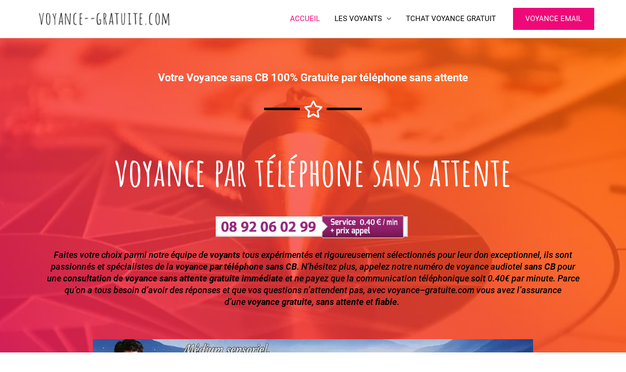

--- FILE ---
content_type: text/html; charset=UTF-8
request_url: https://www.voyance--gratuite.com/
body_size: 49883
content:
<!DOCTYPE html>
<html dir="ltr" lang="fr-FR" prefix="og: https://ogp.me/ns#">
<head><script data-pagespeed-no-defer data-two-no-delay type="text/javascript" >var two_worker_data_critical_data = {"critical_data":{"critical_css":true,"critical_fonts":true}}</script><script data-pagespeed-no-defer data-two-no-delay type="text/javascript" >var two_worker_data_font = {"font":[]}</script><script data-pagespeed-no-defer data-two-no-delay type="text/javascript" >var two_worker_data_excluded_js = {"js":[]}</script><script data-pagespeed-no-defer data-two-no-delay type="text/javascript" >var two_worker_data_js = {"js":[{"inline":true,"code":"[base64]","id":"","uid":"two_696a554d3084c","exclude_blob":false,"excluded_from_delay":false},{"inline":true,"code":"[base64]","id":"","uid":"two_696a554d308dd","exclude_blob":false,"excluded_from_delay":false},{"inline":false,"url":"https:\/\/www.voyance--gratuite.com\/wp-content\/themes\/astra\/assets\/js\/minified\/flexibility.min.js?ver=4.12.0","id":"astra-flexibility-js","uid":"two_696a554d30973","exclude_blob":false,"excluded_from_delay":false},{"inline":true,"code":"[base64]","id":"astra-flexibility-js-after","uid":"two_696a554d30982","exclude_blob":false,"excluded_from_delay":false},{"inline":false,"url":"https:\/\/www.voyance--gratuite.com\/wp-includes\/js\/jquery\/jquery.min.js?ver=3.7.1","id":"jquery-core-js","uid":"two_696a554d3098e","exclude_blob":false,"excluded_from_delay":false},{"inline":false,"url":"https:\/\/www.voyance--gratuite.com\/wp-includes\/js\/jquery\/jquery-migrate.min.js?ver=3.4.1","id":"jquery-migrate-js","uid":"two_696a554d30999","exclude_blob":false,"excluded_from_delay":false},{"inline":false,"url":"https:\/\/www.voyance--gratuite.com\/wp-content\/plugins\/elementor\/assets\/lib\/font-awesome\/js\/v4-shims.min.js?ver=3.34.1","id":"font-awesome-4-shim-js","uid":"two_696a554d309a4","exclude_blob":false,"excluded_from_delay":false},{"inline":true,"code":"[base64]","id":"","uid":"two_696a554d309af","exclude_blob":false,"excluded_from_delay":false},{"inline":true,"code":"[base64]","id":"","uid":"two_696a554d309c5","exclude_blob":false,"excluded_from_delay":false},{"inline":true,"code":"[base64]","id":"astra-theme-js-js-extra","uid":"two_696a554d309dc","exclude_blob":false,"excluded_from_delay":false},{"inline":false,"url":"https:\/\/www.voyance--gratuite.com\/wp-content\/themes\/astra\/assets\/js\/minified\/frontend.min.js?ver=4.12.0","id":"astra-theme-js-js","uid":"two_696a554d309f5","exclude_blob":false,"excluded_from_delay":false},{"inline":true,"code":"[base64]","id":"eio-lazy-load-js-before","uid":"two_696a554d30a0b","exclude_blob":false,"excluded_from_delay":false},{"inline":false,"url":"https:\/\/www.voyance--gratuite.com\/wp-content\/plugins\/ewww-image-optimizer\/includes\/lazysizes.min.js?ver=831","id":"eio-lazy-load-js","uid":"two_696a554d30a24","exclude_blob":false,"excluded_from_delay":false},{"inline":true,"code":"[base64]","id":"eael-general-js-extra","uid":"two_696a554d30a3d","exclude_blob":false,"excluded_from_delay":false},{"inline":false,"url":"https:\/\/www.voyance--gratuite.com\/wp-content\/plugins\/essential-addons-for-elementor-lite\/assets\/front-end\/js\/view\/general.min.js?ver=6.5.7","id":"eael-general-js","uid":"two_696a554d30a5d","exclude_blob":false,"excluded_from_delay":false},{"inline":false,"url":"https:\/\/www.voyance--gratuite.com\/wp-content\/uploads\/essential-addons-elementor\/eael-391.js?ver=1757339286","id":"eael-391-js","uid":"two_696a554d30a7c","exclude_blob":false,"excluded_from_delay":false},{"inline":false,"url":"https:\/\/www.voyance--gratuite.com\/wp-content\/plugins\/elementor\/assets\/js\/webpack.runtime.min.js?ver=3.34.1","id":"elementor-webpack-runtime-js","uid":"two_696a554d30a95","exclude_blob":false,"excluded_from_delay":false},{"inline":false,"url":"https:\/\/www.voyance--gratuite.com\/wp-content\/plugins\/elementor\/assets\/js\/frontend-modules.min.js?ver=3.34.1","id":"elementor-frontend-modules-js","uid":"two_696a554d30aae","exclude_blob":false,"excluded_from_delay":false},{"inline":false,"url":"https:\/\/www.voyance--gratuite.com\/wp-includes\/js\/jquery\/ui\/core.min.js?ver=1.13.3","id":"jquery-ui-core-js","uid":"two_696a554d30ac7","exclude_blob":false,"excluded_from_delay":false},{"inline":true,"code":"[base64]","id":"elementor-frontend-js-extra","uid":"two_696a554d30ae0","exclude_blob":false,"excluded_from_delay":false},{"inline":true,"code":"[base64]","id":"elementor-frontend-js-before","uid":"two_696a554d30afa","exclude_blob":false,"excluded_from_delay":false},{"inline":false,"url":"https:\/\/www.voyance--gratuite.com\/wp-content\/plugins\/elementor\/assets\/js\/frontend.min.js?ver=3.34.1","id":"elementor-frontend-js","uid":"two_696a554d30b37","exclude_blob":false,"excluded_from_delay":false},{"inline":true,"code":"[base64]","id":"","uid":"two_696a554d30b4f","exclude_blob":false,"excluded_from_delay":false},{"inline":true,"code":"[base64]","id":"","uid":"two_696a554d30b6b","exclude_blob":false,"excluded_from_delay":false},{"code":"[base64]","inline":true,"uid":"two_dispatchEvent_script"}]}</script><script data-pagespeed-no-defer data-two-no-delay type="text/javascript" >var two_worker_data_css = {"css":[{"url":"https:\/\/www.voyance--gratuite.com\/wp-content\/cache\/tw_optimize\/css\/two_front_page_aggregated_5031697833a1b266bf9fe4d7a52cf38e_delay.min.css?date=1768576333","media":"all","uid":""}]}</script><noscript><link rel="stylesheet" crossorigin="anonymous" class="two_uncritical_css_noscript" media="all" href="https://www.voyance--gratuite.com/wp-content/cache/tw_optimize/css/two_front_page_aggregated_5031697833a1b266bf9fe4d7a52cf38e_delay.min.css?date=1768576333"></noscript>
<meta charset="UTF-8">
<meta name="viewport" content="width=device-width, initial-scale=1">
	<link rel="profile" href="https://gmpg.org/xfn/11"> 
	<script data-pagespeed-no-defer data-two-no-delay type="text/javascript">window.addEventListener("load",function(){window.two_page_loaded=true;});function logLoaded(){console.log("window is loaded");}
(function listen(){if(window.two_page_loaded){logLoaded();}else{console.log("window is notLoaded");window.setTimeout(listen,50);}})();function applyElementorControllers(){if(!window.elementorFrontend)return;window.elementorFrontend.init()}
function applyViewCss(cssUrl){if(!cssUrl)return;const cssNode=document.createElement('link');cssNode.setAttribute("href",cssUrl);cssNode.setAttribute("rel","stylesheet");cssNode.setAttribute("type","text/css");document.head.appendChild(cssNode);}
var two_scripts_load=true;var two_load_delayed_javascript=function(event){if(two_scripts_load){two_scripts_load=false;two_connect_script(0);if(typeof two_delay_custom_js_new=="object"){document.dispatchEvent(two_delay_custom_js_new)}
window.two_delayed_loading_events.forEach(function(event){console.log("removed event listener");document.removeEventListener(event,two_load_delayed_javascript,false)});}};function two_loading_events(event){setTimeout(function(event){return function(){var t=function(eventType,elementClientX,elementClientY){var _event=new Event(eventType,{bubbles:true,cancelable:true});if(eventType==="click"){_event.clientX=elementClientX;_event.clientY=elementClientY}else{_event.touches=[{clientX:elementClientX,clientY:elementClientY}]}
return _event};var element;if(event&&event.type==="touchend"){var touch=event.changedTouches[0];element=document.elementFromPoint(touch.clientX,touch.clientY);element.dispatchEvent(t('touchstart',touch.clientX,touch.clientY));element.dispatchEvent(t('touchend',touch.clientX,touch.clientY));element.dispatchEvent(t('click',touch.clientX,touch.clientY));}else if(event&&event.type==="click"){element=document.elementFromPoint(event.clientX,event.clientY);element.dispatchEvent(t(event.type,event.clientX,event.clientY));}}}(event),150);}</script><script data-pagespeed-no-defer data-two-no-delay type="text/javascript">window.two_delayed_loading_attribute="data-twodelayedjs";window.two_delayed_js_load_libs_first="";window.two_delayed_loading_events=["mousemove","click","keydown","wheel","touchmove","touchend"];window.two_event_listeners=[];</script><script data-pagespeed-no-defer data-two-no-delay type="text/javascript">document.onreadystatechange=function(){if(document.readyState==="interactive"){if(window.two_delayed_loading_attribute!==undefined){window.two_delayed_loading_events.forEach(function(ev){window.two_event_listeners[ev]=document.addEventListener(ev,two_load_delayed_javascript,{passive:false})});}
if(window.two_delayed_loading_attribute_css!==undefined){window.two_delayed_loading_events_css.forEach(function(ev){window.two_event_listeners_css[ev]=document.addEventListener(ev,two_load_delayed_css,{passive:false})});}
if(window.two_load_delayed_iframe!==undefined){window.two_delayed_loading_iframe_events.forEach(function(ev){window.two_iframe_event_listeners[ev]=document.addEventListener(ev,two_load_delayed_iframe,{passive:false})});}}}</script><script data-two_delay_src='inline' data-two_delay_id="two_696a554d3084c" data-cfasync="false" data-no-defer="1" data-no-minify="1" data-no-optimize="1"></script><script data-two_delay_src='inline' data-two_delay_id="two_696a554d308dd" data-cfasync="false" data-no-defer="1" data-no-minify="1" data-no-optimize="1"></script><title>Voyance 100% Gratuite sans CB ☎️ 08•92•42•92•00 ☎️</title>

		<!-- All in One SEO 4.9.3 - aioseo.com -->
	<meta name="description" content="Voyance 100% gratuite par téléphone sans CB ☎️08•92•42•92•00☎️ Sans attente 24h/24 en ligne ⭐Avis ⭐Clients ⭐France Certifiés 2024" />
	<meta name="robots" content="max-image-preview:large" />
	<meta name="google-site-verification" content="kqyo9byd9nZV5wouQ81gOHydrMUete6KSha3JbcW6d0" />
	<meta name="keywords" content="voyance sans attente,voyance gratuite,voyance serieuse,voyance par téléphone,voyance gratuite sans attente,voyance sans attente serieuse,voyance par téléphone sans attente" />
	<link rel="canonical" href="https://www.voyance--gratuite.com" />
	<meta name="generator" content="All in One SEO (AIOSEO) 4.9.3" />
		<meta property="og:locale" content="fr_FR" />
		<meta property="og:site_name" content="Voyance sans CB |" />
		<meta property="og:type" content="article" />
		<meta property="og:title" content="Voyance 100% Gratuite sans CB ☎️ 08•92•42•92•00 ☎️" />
		<meta property="og:description" content="Voyance 100% gratuite par téléphone sans CB ☎️08•92•42•92•00☎️ Sans attente 24h/24 en ligne ⭐Avis ⭐Clients ⭐France Certifiés 2024" />
		<meta property="og:url" content="https://www.voyance--gratuite.com" />
		<meta property="og:image" content="https://www.voyance--gratuite.com/wp-content/uploads/2021/01/voyance-gratuite.png" />
		<meta property="og:image:secure_url" content="https://www.voyance--gratuite.com/wp-content/uploads/2021/01/voyance-gratuite.png" />
		<meta property="article:published_time" content="2021-01-21T08:18:09+00:00" />
		<meta property="article:modified_time" content="2025-09-08T12:48:06+00:00" />
		<meta name="twitter:card" content="summary" />
		<meta name="twitter:title" content="Voyance 100% Gratuite sans CB ☎️ 08•92•42•92•00 ☎️" />
		<meta name="twitter:description" content="Voyance 100% gratuite par téléphone sans CB ☎️08•92•42•92•00☎️ Sans attente 24h/24 en ligne ⭐Avis ⭐Clients ⭐France Certifiés 2024" />
		<meta name="twitter:image" content="https://www.voyance--gratuite.com/wp-content/uploads/2021/01/voyance-gratuite.png" />
		<script type="application/ld+json" class="aioseo-schema">
			{"@context":"https:\/\/schema.org","@graph":[{"@type":"BreadcrumbList","@id":"https:\/\/www.voyance--gratuite.com\/#breadcrumblist","itemListElement":[{"@type":"ListItem","@id":"https:\/\/www.voyance--gratuite.com#listItem","position":1,"name":"Home"}]},{"@type":"Organization","@id":"https:\/\/www.voyance--gratuite.com\/#organization","name":"Voyance sans CB","url":"https:\/\/www.voyance--gratuite.com\/","logo":{"@type":"ImageObject","url":"https:\/\/www.voyance--gratuite.com\/wp-content\/uploads\/2021\/01\/voyance-gratuite.png","@id":"https:\/\/www.voyance--gratuite.com\/#organizationLogo","width":350,"height":55,"caption":"voyance--gratuite"},"image":{"@id":"https:\/\/www.voyance--gratuite.com\/#organizationLogo"}},{"@type":"WebPage","@id":"https:\/\/www.voyance--gratuite.com\/#webpage","url":"https:\/\/www.voyance--gratuite.com\/","name":"Voyance 100% Gratuite sans CB \u260e\ufe0f 08\u202292\u202242\u202292\u202200 \u260e\ufe0f","description":"Voyance 100% gratuite par t\u00e9l\u00e9phone sans CB \u260e\ufe0f08\u202292\u202242\u202292\u202200\u260e\ufe0f Sans attente 24h\/24 en ligne \u2b50Avis \u2b50Clients \u2b50France Certifi\u00e9s 2024","inLanguage":"fr-FR","isPartOf":{"@id":"https:\/\/www.voyance--gratuite.com\/#website"},"breadcrumb":{"@id":"https:\/\/www.voyance--gratuite.com\/#breadcrumblist"},"datePublished":"2021-01-21T09:18:09+01:00","dateModified":"2025-09-08T13:48:06+01:00"},{"@type":"WebSite","@id":"https:\/\/www.voyance--gratuite.com\/#website","url":"https:\/\/www.voyance--gratuite.com\/","name":"Voyance 100% Gratuite par t\u00e9l\u00e9phone \u260e\ufe0f","inLanguage":"fr-FR","publisher":{"@id":"https:\/\/www.voyance--gratuite.com\/#organization"}}]}
		</script>
		<!-- All in One SEO -->

<link rel="alternate" type="application/rss+xml" title="Voyance sans CB &raquo; Flux" href="https://www.voyance--gratuite.com/feed/" />
<link rel="alternate" type="application/rss+xml" title="Voyance sans CB &raquo; Flux des commentaires" href="https://www.voyance--gratuite.com/comments/feed/" />
<link rel="alternate" title="oEmbed (JSON)" type="application/json+oembed" href="https://www.voyance--gratuite.com/wp-json/oembed/1.0/embed?url=https%3A%2F%2Fwww.voyance--gratuite.com%2F" />
<link rel="alternate" title="oEmbed (XML)" type="text/xml+oembed" href="https://www.voyance--gratuite.com/wp-json/oembed/1.0/embed?url=https%3A%2F%2Fwww.voyance--gratuite.com%2F&#038;format=xml" />


























<script data-two_delay_id="two_696a554d30973" data-two_delay_src="https://www.voyance--gratuite.com/wp-content/themes/astra/assets/js/minified/flexibility.min.js?ver=4.12.0" id="astra-flexibility-js"></script>
<script data-two_delay_src='inline' data-two_delay_id="two_696a554d30982" id="astra-flexibility-js-after"></script>
<script data-two_delay_id="two_696a554d3098e" data-two_delay_src="https://www.voyance--gratuite.com/wp-includes/js/jquery/jquery.min.js?ver=3.7.1" id="jquery-core-js"></script>
<script data-two_delay_id="two_696a554d30999" data-two_delay_src="https://www.voyance--gratuite.com/wp-includes/js/jquery/jquery-migrate.min.js?ver=3.4.1" id="jquery-migrate-js"></script>
<script data-two_delay_id="two_696a554d309a4" data-two_delay_src="https://www.voyance--gratuite.com/wp-content/plugins/elementor/assets/lib/font-awesome/js/v4-shims.min.js?ver=3.34.1" id="font-awesome-4-shim-js"></script>
<link rel="https://api.w.org/" href="https://www.voyance--gratuite.com/wp-json/" /><link rel="alternate" title="JSON" type="application/json" href="https://www.voyance--gratuite.com/wp-json/wp/v2/pages/391" /><meta name="generator" content="Elementor 3.34.1; features: additional_custom_breakpoints; settings: css_print_method-external, google_font-enabled, font_display-auto">
			
			<noscript><style>.lazyload[data-src]{display:none !important;}</style></noscript><link rel="icon" href="https://www.voyance--gratuite.com/wp-content/uploads/2021/01/cropped-icon-32x32.png" sizes="32x32" />
<link rel="icon" href="https://www.voyance--gratuite.com/wp-content/uploads/2021/01/cropped-icon-192x192.png" sizes="192x192" />
<link rel="apple-touch-icon" href="https://www.voyance--gratuite.com/wp-content/uploads/2021/01/cropped-icon-180x180.png" />
<meta name="msapplication-TileImage" content="https://www.voyance--gratuite.com/wp-content/uploads/2021/01/cropped-icon-270x270.png" />
		
		<style id='two_critical_bg' class='two_critical_bg'>/* Autogenerated by 10Web Booster plugin*/

                    @media (min-width: 320px) and (max-width: 480px) { 
 
.elementor-391 .elementor-element.elementor-element-8a0de87:not(.elementor-motion-effects-element-type-background):not(.two_bg), .elementor-391 .elementor-element.elementor-element-8a0de87 > .elementor-motion-effects-container > .elementor-motion-effects-layer:not(.two_bg) {  background-image: url("data:image/svg+xml,%3Csvg%20xmlns=%22http://www.w3.org/2000/svg%22%20viewBox=%220%200%20%20%22%3E%3C/svg%3E#}https://www.voyance--gratuite.com/wp-content/uploads/2021/01/voyance-768x377.jpg") !important;  }  
.elementor-391 .elementor-element.elementor-element-e0efb15:not(.elementor-motion-effects-element-type-background):not(.two_bg), .elementor-391 .elementor-element.elementor-element-e0efb15 > .elementor-motion-effects-container > .elementor-motion-effects-layer:not(.two_bg) {  background-image: url("data:image/svg+xml,%3Csvg%20xmlns=%22http://www.w3.org/2000/svg%22%20viewBox=%220%200%20%20%22%3E%3C/svg%3E#}https://www.voyance--gratuite.com/wp-content/uploads/2021/01/tarot-gratuit-768x480.jpg") !important;  }  
.elementor-391 .elementor-element.elementor-element-a1ef171:not(.elementor-motion-effects-element-type-background):not(.two_bg), .elementor-391 .elementor-element.elementor-element-a1ef171 > .elementor-motion-effects-container > .elementor-motion-effects-layer:not(.two_bg) {  background-image: url("data:image/svg+xml,%3Csvg%20xmlns=%22http://www.w3.org/2000/svg%22%20viewBox=%220%200%20%20%22%3E%3C/svg%3E#}https://www.voyance--gratuite.com/wp-content/uploads/2021/01/book-768x512.jpg") !important;  } }</style><style class="two_critical_css" type="text/css">@media screen and (max-width:650px){body{padding-bottom:60px}}address,blockquote,body,dd,dl,dt,fieldset,figure,h1,h2,h3,h4,h5,h6,hr,html,iframe,legend,li,ol,p,pre,textarea,ul{border:0;font-size:100%;font-style:inherit;font-weight:inherit;margin:0;outline:0;padding:0;vertical-align:baseline}html{-webkit-text-size-adjust:100%;-ms-text-size-adjust:100%}body{margin:0}main,nav{display:block}a{background-color:#fff0}a,a:focus,a:hover,a:visited{text-decoration:none}b,strong{font-weight:700}img{border:0}svg:not(:root){overflow:hidden}button,input,optgroup,select,textarea{color:inherit;font:inherit;margin:0}button{overflow:visible}button,select{text-transform:none}button,html input[type=button],input[type=reset],input[type=submit]{-webkit-appearance:button;cursor:pointer}.ast-container{max-width:100%}.ast-container,.ast-container-fluid{margin-left:auto;margin-right:auto;padding-left:20px;padding-right:20px}.ast-container-fluid::after,.ast-container::after{content:"";display:table;clear:both}h1,h2,h3,h4,h5,h6{clear:both}.entry-content h1,h1{color:#808285;font-size:2em;line-height:1.2}.entry-content h2,h2{color:#808285;font-size:1.7em;line-height:1.3}.entry-content h3,h3{color:#808285;font-size:1.5em;line-height:1.4}.entry-content h4,h4{color:#808285;line-height:1.5;font-size:1.3em}.entry-content h5,h5{color:#808285;line-height:1.6;font-size:1.2em}html{box-sizing:border-box}*,:after,:before{box-sizing:inherit}body{color:#808285;background:#fff;font-style:normal}ol,ul{margin:0 0 1.5em 3em}ul{list-style:disc}ol{list-style:decimal}li>ol,li>ul{margin-bottom:0;margin-left:1.5em}b,strong{font-weight:700}cite,dfn,em,i{font-style:italic}blockquote,q{quotes:"" ""}blockquote:after,blockquote:before,q:after,q:before{content:""}blockquote{border-left:5px solid var(--ast-border-color);padding:20px;font-size:1.2em;font-style:italic;margin:0 0 1.5em;position:relative}img{height:auto;max-width:100%}.ast-button,.button,button,input,select,textarea{color:#808285;font-weight:400;font-size:100%;margin:0;vertical-align:baseline}button,input{line-height:normal}.ast-button,.button,button,input[type=button],input[type=reset],input[type=submit]{border:1px solid;border-color:var(--ast-border-color);border-radius:2px;background:#e6e6e6;padding:.6em 1em .4em;color:#fff}a{color:#4169e1}.screen-reader-text{border:0;clip:rect(1px,1px,1px,1px);height:1px;margin:-1px;overflow:hidden;padding:0;position:absolute;width:1px;word-wrap:normal!important}.aligncenter{clear:both;text-align:center;display:block;margin-left:auto;margin-right:auto}#primary:after,#primary:before,#secondary:after,#secondary:before,.ast-container:after,.ast-container:before,.ast-row:after,.ast-row:before,.clear:after,.clear:before,.sidebar-main:after,.sidebar-main:before,.site-content:after,.site-content:before,.site-footer:after,.site-footer:before,.site-header:after,.site-header:before,.site-main:after,.site-main:before{content:"";display:table}#primary:after,#secondary:after,.ast-container:after,.ast-row:after,.clear:after,.sidebar-main:after,.site-content:after,.site-footer:after,.site-header:after,.site-main:after{clear:both}body{-webkit-font-smoothing:antialiased;-moz-osx-font-smoothing:grayscale}body:not(.logged-in){position:relative}#page{position:relative}a,a:focus{text-decoration:none}.secondary a *,.site-footer a *,.site-header a *,a{transition:all .2s linear}img{vertical-align:middle}.entry-content h1,.entry-content h2,.entry-content h3,.entry-content h4,.entry-content h5,.entry-content h6{margin-bottom:20px}p{margin-bottom:1.75em}blockquote{margin:1.5em 1em 1.5em 3em;font-size:1.1em;line-height:inherit;position:relative}.ast-button,.ast-custom-button,body,button,input[type=button],input[type=submit],textarea{line-height:1.85714285714286}body{background-color:#fff}#page{display:block}#primary,#secondary{display:block;position:relative;float:left;width:100%}#primary{margin:4em 0}.ast-page-builder-template .site-content>.ast-container{max-width:100%;padding:0}.ast-page-builder-template .site-content #primary{padding:0;margin:0}.ast-page-builder-template .entry-header{margin-top:4em;margin-left:auto;margin-right:auto;padding-left:20px;padding-right:20px}.ast-page-builder-template .entry-header.ast-header-without-markup{margin-top:0;margin-bottom:0}.main-navigation{height:100%;-js-display:inline-flex;display:inline-flex}.main-navigation ul{list-style:none;margin:0;padding-left:0;position:relative}.main-header-menu .menu-link,.main-header-menu>a{text-decoration:none;padding:0 1em;display:inline-block;transition:all .2s linear}.main-header-menu .menu-item{position:relative}.main-header-menu .sub-menu{width:240px;background:#fff;left:-999em;position:absolute;top:100%;z-index:99999;visibility:hidden}.main-header-menu .sub-menu .menu-link{padding:.9em 1em;display:block;word-wrap:break-word}.submenu-with-border .sub-menu{border-width:1px;border-style:solid}.submenu-with-border .sub-menu .menu-link{border-width:0 0 1px;border-style:solid}.ast-desktop .submenu-with-border .sub-menu>.menu-item:last-child>.menu-link{border-bottom-style:none}.ast-header-break-point .main-navigation{padding-left:0}.ast-header-break-point .main-navigation ul .menu-item .menu-link{padding:0 20px;display:inline-block;width:100%;border:0;border-bottom-width:1px;border-style:solid;border-color:var(--ast-border-color)}.ast-header-break-point .main-header-menu{background-color:#f9f9f9;border-top-width:0}.ast-header-break-point .main-header-menu .sub-menu{background-color:#f9f9f9;position:static;opacity:1;visibility:visible;border:0;width:auto}.ast-header-break-point .submenu-with-border .sub-menu{border:0}.ast-button-wrap{display:inline-block}.ast-button-wrap button{box-shadow:none;border:none}.ast-button-wrap .menu-toggle{padding:0;width:2.2em;height:2.1em;font-size:1.5em;font-weight:400;border-radius:2px;-webkit-font-smoothing:antialiased;-moz-osx-font-smoothing:grayscale;border-radius:2px;vertical-align:middle;line-height:1.85714285714286}.ast-button-wrap .menu-toggle.main-header-menu-toggle{padding:0 .5em;width:auto;text-align:center}.header-main-layout-1 .ast-main-header-bar-alignment{margin-left:auto}.site-navigation{height:100%}.ast-header-break-point .main-header-bar-navigation{flex:auto}.ast-header-break-point .ast-main-header-bar-alignment{display:block;width:100%;flex:auto;order:4}.entry-content>:last-child,.entry-summary>:last-child,.page-content>:last-child{margin-bottom:0}body{overflow-x:hidden}.widget-title{font-weight:400;margin-bottom:1em;line-height:1.5}.widget{margin:0 0 2.8em 0}.widget:last-child{margin-bottom:0}.ast-builder-grid-row{display:grid;grid-template-columns:auto auto;align-items:center;grid-column-gap:20px;overflow-wrap:anywhere}.ast-builder-grid-row>.site-header-section{flex-wrap:nowrap}.ast-builder-footer-grid-columns{grid-column-gap:50px}.ast-builder-layout-element{align-items:center}.site-header-section{height:100%;min-height:0;align-items:center}.site-header-section>*{padding:0 10px}.site-header-section>div:first-child{padding-left:0}.site-header-section>div:last-child{padding-right:0}.site-header-section .ast-builder-menu{align-items:center}.ast-grid-right-section{justify-content:flex-end}.ast-logo-title-inline .ast-site-identity{padding:1em 0;-js-display:inline-flex;display:inline-flex;vertical-align:middle;align-items:center;transition:all .2s linear}.ahfb-svg-iconset{-js-display:inline-flex;display:inline-flex;align-self:center}.ahfb-svg-iconset svg{width:17px;height:17px;transition:none}.ahfb-svg-iconset svg>*{transition:none}.ast-footer-copyright p{margin-bottom:0}.ast-builder-grid-row-container{display:grid;align-content:center}.main-header-bar .main-header-bar-navigation{height:100%}.ast-nav-menu .sub-menu{line-height:1.45}.ast-builder-menu .main-navigation{padding:0}.ast-builder-menu .main-navigation>ul{align-self:center}.ast-footer-copyright,.ast-footer-social-wrap,.site-footer-focus-item{width:100%}.ast-header-break-point #ast-mobile-header{display:block}.ast-header-break-point .main-header-bar-navigation{line-height:3}.ast-header-break-point .main-header-bar-navigation .menu-item-has-children>.ast-menu-toggle{display:inline-block;position:absolute;font-size:inherit;top:0;right:20px;cursor:pointer;-webkit-font-smoothing:antialiased;-moz-osx-font-smoothing:grayscale;padding:0 .907em;font-weight:400;line-height:inherit}.ast-header-break-point .main-header-bar-navigation .menu-item-has-children>.ast-menu-toggle>.ast-icon.icon-arrow{pointer-events:none}.ast-header-break-point .main-header-bar-navigation .menu-item-has-children .sub-menu{display:none}.ast-header-break-point .ast-nav-menu .sub-menu{line-height:3}.site-footer-section{justify-content:center}.site-footer-section>*{margin-bottom:10px}.site-footer-section>:last-child{margin-bottom:0}.site-primary-footer-wrap{padding-top:45px;padding-bottom:45px}.site-above-footer-wrap,.site-below-footer-wrap{padding-top:20px;padding-bottom:20px}.ast-hfb-header.ast-header-break-point .main-header-bar-navigation{width:100%;margin:0}.menu-toggle .ast-close-svg{display:none}.ast-mobile-header-wrap .menu-toggle .mobile-menu-toggle-icon{-js-display:inline-flex;display:inline-flex;align-self:center}.ast-mobile-header-wrap .ast-button-wrap .menu-toggle.main-header-menu-toggle{-js-display:flex;display:flex;align-items:center;width:auto;height:auto}.menu-toggle .mobile-menu-toggle-icon{-js-display:inline-flex;display:inline-flex;align-self:center}.ast-button-wrap .menu-toggle.main-header-menu-toggle{padding:.5em;align-items:center;-js-display:flex;display:flex}.site-header{z-index:99;position:relative}.main-header-bar-wrap{position:relative}.main-header-bar{background-color:#fff;border-bottom-color:var(--ast-border-color);border-bottom-style:solid}.ast-header-break-point .main-header-bar{border:0}.ast-header-break-point .main-header-bar{border-bottom-color:var(--ast-border-color);border-bottom-style:solid}.main-header-bar{margin-left:auto;margin-right:auto}.ast-desktop .main-header-menu.ast-menu-shadow .sub-menu{box-shadow:0 4px 10px -2px rgb(0 0 0 / .1)}.site-branding{line-height:1;align-self:center}.ast-menu-toggle{display:none;background:0 0;color:inherit;border-style:dotted;border-color:#fff0}.main-header-bar{z-index:4;position:relative}.main-header-bar .main-header-bar-navigation .sub-menu{line-height:1.45}.main-header-bar .main-header-bar-navigation .menu-item-has-children>.menu-link:after{line-height:normal}.ast-site-identity{padding:1em 0}.ast-header-break-point .site-header .main-header-bar-wrap .site-branding{flex:1;align-self:center}.ast-header-break-point .ast-site-identity{width:100%}.ast-header-break-point .main-header-bar{display:block;line-height:3}.ast-header-break-point .main-header-bar .main-header-bar-navigation{line-height:3}.ast-header-break-point .main-header-bar .main-header-bar-navigation .sub-menu{line-height:3}.ast-header-break-point .main-header-bar .main-header-bar-navigation .menu-item-has-children .sub-menu{display:none}.ast-header-break-point .main-header-bar .main-header-bar-navigation .menu-item-has-children>.ast-menu-toggle{display:inline-block;position:absolute;font-size:inherit;top:-1px;right:20px;cursor:pointer;-webkit-font-smoothing:antialiased;-moz-osx-font-smoothing:grayscale;padding:0 .907em;font-weight:400;line-height:inherit;transition:all .2s}.ast-header-break-point .main-header-bar .main-header-bar-navigation .main-header-menu{border-top-width:0}.ast-header-break-point .main-navigation{display:block;width:100%}.ast-header-break-point .main-navigation ul ul{left:auto;right:auto}.ast-header-break-point .main-navigation .stack-on-mobile li{width:100%}.ast-header-break-point .main-header-bar-navigation{width:calc(100% + 40px);margin:0 -20px}.ast-header-break-point .ast-builder-menu{width:100%}.ast-desktop .main-header-menu>.menu-item .sub-menu:before{position:absolute;content:'';top:0;left:0;width:100%;transform:translateY(-100%)}.page .entry-header{margin-bottom:1.5em}.ast-single-post .entry-header.ast-header-without-markup,.ast-single-post .entry-header.ast-no-title.ast-no-thumbnail{margin-bottom:0}.entry-header{margin-bottom:1.2em;word-wrap:break-word}.entry-content{word-wrap:break-word}.entry-content .wp-audio-shortcode,.entry-content .wp-embedded-audio,.entry-content .wp-embedded-video,.entry-content .wp-video,.entry-content p{margin-bottom:1.6em}.entry-content::after{display:table;clear:both;content:''}.ast-flex{-js-display:flex;display:flex;flex-wrap:wrap}.ast-inline-flex{-js-display:inline-flex;display:inline-flex;align-items:center;flex-wrap:wrap;align-content:center}.ast-flex-grow-1{flex-grow:1}:root{--ast-post-nav-space:0;--ast-container-default-xlg-padding:6.67em;--ast-container-default-lg-padding:5.67em;--ast-container-default-slg-padding:4.34em;--ast-container-default-md-padding:3.34em;--ast-container-default-sm-padding:6.67em;--ast-container-default-xs-padding:2.4em;--ast-container-default-xxs-padding:1.4em;--ast-code-block-background:#EEEEEE;--ast-comment-inputs-background:#FAFAFA;--ast-normal-container-width:1150px;--ast-narrow-container-width:750px;--ast-blog-title-font-weight:normal;--ast-blog-meta-weight:inherit}html{font-size:93.75%}a,.page-title{color:#ee0979}body,button,input,select,textarea,.ast-button,.ast-custom-button{font-family:-apple-system,BlinkMacSystemFont,Segoe UI,Roboto,Oxygen-Sans,Ubuntu,Cantarell,Helvetica Neue,sans-serif;font-weight:inherit;font-size:15px;font-size:1rem;line-height:var(--ast-body-line-height,1.65em)}blockquote{color:var(--ast-global-color-3)}header .custom-logo-link img{max-width:300px;width:300px}h1,.entry-content h1{font-size:40px;font-size:2.6666666666667rem;line-height:1.4em}h2,.entry-content h2{font-size:32px;font-size:2.1333333333333rem;line-height:1.3em}h3,.entry-content h3{font-size:26px;font-size:1.7333333333333rem;line-height:1.3em}h4,.entry-content h4{font-size:24px;font-size:1.6rem;line-height:1.2em}h5,.entry-content h5{font-size:20px;font-size:1.3333333333333rem;line-height:1.2em}body,h1,.entry-title a,.entry-content h1,h2,.entry-content h2,h3,.entry-content h3,h4,.entry-content h4,h5,.entry-content h5,h6,.entry-content h6{color:var(--ast-global-color-3)}.widget-title,.widget .wp-block-heading{font-size:21px;font-size:1.4rem;color:var(--ast-global-color-3)}.ast-logo-title-inline .site-logo-img{padding-right:1em}.site-logo-img img{transition:all 0.2s linear}.ast-page-builder-template .site-content>.ast-container{max-width:100%;padding:0}.ast-page-builder-template .site .site-content #primary{padding:0;margin:0}.ast-page-builder-template .entry-header.ast-header-without-markup{margin-top:0;margin-bottom:0}.ast-page-builder-template .entry-header{margin-top:4em;margin-left:auto;margin-right:auto;padding-left:20px;padding-right:20px}@media (max-width:921.9px){#ast-desktop-header{display:none}}@media (min-width:922px){#ast-mobile-header{display:none}}@media (max-width:921px){.ast-separate-container #primary,.ast-separate-container #secondary{padding:1.5em 0}#primary,#secondary{padding:1.5em 0;margin:0}.ast-left-sidebar #content>.ast-container{display:flex;flex-direction:column-reverse;width:100%}.ast-separate-container .ast-article-post,.ast-separate-container .ast-article-single{padding:1.5em 2.14em}.ast-author-box img.avatar{margin:20px 0 0 0}}.elementor-widget-heading h1.elementor-heading-title{line-height:1.4em}.elementor-widget-heading h2.elementor-heading-title{line-height:1.3em}.elementor-widget-heading h3.elementor-heading-title{line-height:1.3em}.elementor-widget-heading h4.elementor-heading-title{line-height:1.2em}.elementor-widget-heading h5.elementor-heading-title{line-height:1.2em}.menu-toggle,button,.ast-button,.ast-custom-button,.button,input#submit,input[type="button"],input[type="submit"],input[type="reset"]{border-style:solid;border-top-width:0;border-right-width:0;border-left-width:0;border-bottom-width:0;color:#fff;border-color:#ee0979;background-color:#ee0979;padding-top:10px;padding-right:40px;padding-bottom:10px;padding-left:40px;font-family:inherit;font-weight:inherit;line-height:1em}@media (min-width:544px){.ast-container{max-width:100%}}@media (max-width:921px){.site-title{display:none}.site-header .site-description{display:none}h1,.entry-content h1{font-size:30px}h2,.entry-content h2{font-size:25px}h3,.entry-content h3{font-size:20px}.astra-logo-svg{width:320px}header .custom-logo-link img,.ast-header-break-point .site-logo-img .custom-mobile-logo-link img{max-width:320px;width:320px}}@media (max-width:544px){.site-title{display:none}.site-header .site-description{display:none}h1,.entry-content h1{font-size:30px}h2,.entry-content h2{font-size:25px}h3,.entry-content h3{font-size:20px}header .custom-logo-link img,.ast-header-break-point .site-branding img,.ast-header-break-point .custom-logo-link img{max-width:200px;width:200px}.astra-logo-svg{width:200px}.ast-header-break-point .site-logo-img .custom-mobile-logo-link img{max-width:200px}}@media (max-width:921px){html{font-size:85.5%}}@media (max-width:544px){html{font-size:85.5%}}@media (min-width:922px){.ast-container{max-width:1190px}}blockquote{padding:1.2em}:root{--ast-global-color-0:#0170B9;--ast-global-color-1:#3a3a3a;--ast-global-color-2:#3a3a3a;--ast-global-color-3:#4B4F58;--ast-global-color-4:#F5F5F5;--ast-global-color-5:#FFFFFF;--ast-global-color-6:#E5E5E5;--ast-global-color-7:#424242;--ast-global-color-8:#000000}:root{--ast-border-color:#dddddd}h1,.entry-content h1,h2,.entry-content h2,h3,.entry-content h3,h4,.entry-content h4,h5,.entry-content h5,h6,.entry-content h6{color:var(--ast-global-color-2)}.ast-builder-layout-element[data-section="title_tagline"]{display:flex}@media (max-width:921px){.ast-header-break-point .ast-builder-layout-element[data-section="title_tagline"]{display:flex}}@media (max-width:544px){.ast-header-break-point .ast-builder-layout-element[data-section="title_tagline"]{display:flex}}[data-section*="section-hb-button-"] .menu-link{display:none}.ast-header-button-1[data-section*="section-hb-button-"] .ast-builder-button-wrap .ast-custom-button{padding-top:15px;padding-bottom:15px;padding-left:25px;padding-right:25px}.ast-header-button-1[data-section="section-hb-button-1"]{display:flex}.ast-builder-menu-1{font-family:inherit;font-weight:inherit;text-transform:uppercase}.ast-builder-menu-1 .menu-item>.menu-link{color:#000}.ast-builder-menu-1 .menu-item>.ast-menu-toggle{color:#000}.ast-builder-menu-1 .menu-item.current-menu-item>.menu-link,.ast-builder-menu-1 .inline-on-mobile .menu-item.current-menu-item>.ast-menu-toggle,.ast-builder-menu-1 .current-menu-ancestor>.menu-link{color:#ee0979}.ast-builder-menu-1 .sub-menu,.ast-builder-menu-1 .inline-on-mobile .sub-menu{border-top-width:2px;border-bottom-width:0;border-right-width:0;border-left-width:0;border-color:#ee0979;border-style:solid}.ast-builder-menu-1 .main-header-menu>.menu-item>.sub-menu,.ast-builder-menu-1 .main-header-menu>.menu-item>.astra-full-megamenu-wrapper{margin-top:0}.ast-desktop .ast-builder-menu-1 .main-header-menu>.menu-item>.sub-menu:before,.ast-desktop .ast-builder-menu-1 .main-header-menu>.menu-item>.astra-full-megamenu-wrapper:before{height:calc(0px + 2px + 5px)}.ast-desktop .ast-builder-menu-1 .menu-item .sub-menu .menu-link{border-bottom-width:1px;border-color:#e7e7e7;border-style:solid}.ast-desktop .ast-builder-menu-1 .menu-item .sub-menu:last-child>.menu-item>.menu-link{border-bottom-width:1px}.ast-builder-menu-1{display:flex}.site-below-footer-wrap{padding-top:20px;padding-bottom:20px}.site-below-footer-wrap[data-section="section-below-footer-builder"]{background-color:#dedede;background-image:none;min-height:80px;border-style:solid;border-width:0;border-top-width:1px;border-top-color:var(--ast-global-color-6)}.site-below-footer-wrap[data-section="section-below-footer-builder"] .ast-builder-grid-row{max-width:1150px;min-height:80px;margin-left:auto;margin-right:auto}.site-below-footer-wrap[data-section="section-below-footer-builder"] .ast-builder-grid-row,.site-below-footer-wrap[data-section="section-below-footer-builder"] .site-footer-section{align-items:flex-start}.ast-builder-grid-row-full .ast-builder-grid-row{grid-template-columns:1fr}@media (max-width:921px){.site-below-footer-wrap[data-section="section-below-footer-builder"].ast-footer-row-tablet-inline .site-footer-section{display:flex;margin-bottom:0}.site-below-footer-wrap[data-section="section-below-footer-builder"].ast-footer-row-tablet-stack .site-footer-section{display:block;margin-bottom:10px}.ast-builder-grid-row-container.ast-builder-grid-row-tablet-full .ast-builder-grid-row{grid-template-columns:1fr}}@media (max-width:544px){.site-below-footer-wrap[data-section="section-below-footer-builder"].ast-footer-row-mobile-inline .site-footer-section{display:flex;margin-bottom:0}.site-below-footer-wrap[data-section="section-below-footer-builder"].ast-footer-row-mobile-stack .site-footer-section{display:block;margin-bottom:10px}.ast-builder-grid-row-container.ast-builder-grid-row-mobile-full .ast-builder-grid-row{grid-template-columns:1fr}}.site-below-footer-wrap[data-section="section-below-footer-builder"]{display:grid}@media (max-width:921px){.ast-header-break-point .site-below-footer-wrap[data-section="section-below-footer-builder"]{display:grid}}@media (max-width:544px){.ast-header-break-point .site-below-footer-wrap[data-section="section-below-footer-builder"]{display:grid}}.footer-widget-area[data-section="section-fb-html-1"]{margin-top:0;margin-bottom:0;margin-left:0;margin-right:0}.footer-widget-area[data-section="section-fb-html-1"]{font-size:1px;font-size:.066666666666667rem}.footer-widget-area[data-section="section-fb-html-1"]{display:block}@media (max-width:921px){.ast-header-break-point .footer-widget-area[data-section="section-fb-html-1"]{display:block}}@media (max-width:544px){.ast-header-break-point .footer-widget-area[data-section="section-fb-html-1"]{display:block}}.ast-footer-copyright{text-align:center}.ast-footer-copyright{color:#000}@media (max-width:921px){.ast-footer-copyright{text-align:center}}@media (max-width:544px){.ast-footer-copyright{text-align:center}}.ast-footer-copyright.ast-builder-layout-element{display:flex}@media (max-width:921px){.ast-header-break-point .ast-footer-copyright.ast-builder-layout-element{display:flex}}@media (max-width:544px){.ast-header-break-point .ast-footer-copyright.ast-builder-layout-element{display:flex}}.site-primary-footer-wrap{padding-top:45px;padding-bottom:45px}.site-primary-footer-wrap[data-section="section-primary-footer-builder"]{background-color:#0b0b0b;background-image:none;border-style:solid;border-width:0;border-top-width:3px;border-top-color:#ff6a00}.site-primary-footer-wrap[data-section="section-primary-footer-builder"] .ast-builder-grid-row{max-width:1150px;margin-left:auto;margin-right:auto}.site-primary-footer-wrap[data-section="section-primary-footer-builder"] .ast-builder-grid-row,.site-primary-footer-wrap[data-section="section-primary-footer-builder"] .site-footer-section{align-items:flex-start}.ast-builder-grid-row-3-equal .ast-builder-grid-row{grid-template-columns:repeat(3,1fr)}@media (max-width:921px){.site-primary-footer-wrap[data-section="section-primary-footer-builder"].ast-footer-row-tablet-inline .site-footer-section{display:flex;margin-bottom:0}.site-primary-footer-wrap[data-section="section-primary-footer-builder"].ast-footer-row-tablet-stack .site-footer-section{display:block;margin-bottom:10px}.ast-builder-grid-row-container.ast-builder-grid-row-tablet-3-equal .ast-builder-grid-row{grid-template-columns:repeat(3,1fr)}}@media (max-width:544px){.site-primary-footer-wrap[data-section="section-primary-footer-builder"].ast-footer-row-mobile-inline .site-footer-section{display:flex;margin-bottom:0}.site-primary-footer-wrap[data-section="section-primary-footer-builder"].ast-footer-row-mobile-stack .site-footer-section{display:block;margin-bottom:10px}.ast-builder-grid-row-container.ast-builder-grid-row-mobile-full .ast-builder-grid-row{grid-template-columns:1fr}}.site-primary-footer-wrap[data-section="section-primary-footer-builder"]{display:grid}@media (max-width:921px){.ast-header-break-point .site-primary-footer-wrap[data-section="section-primary-footer-builder"]{display:grid}}@media (max-width:544px){.ast-header-break-point .site-primary-footer-wrap[data-section="section-primary-footer-builder"]{display:grid}}.footer-widget-area[data-section="sidebar-widgets-footer-widget-1"] .footer-widget-area-inner{text-align:left}@media (max-width:921px){.footer-widget-area[data-section="sidebar-widgets-footer-widget-1"] .footer-widget-area-inner{text-align:center}}@media (max-width:544px){.footer-widget-area[data-section="sidebar-widgets-footer-widget-1"] .footer-widget-area-inner{text-align:center}}.footer-widget-area[data-section="sidebar-widgets-footer-widget-2"] .footer-widget-area-inner{text-align:left}@media (max-width:921px){.footer-widget-area[data-section="sidebar-widgets-footer-widget-2"] .footer-widget-area-inner{text-align:center}}@media (max-width:544px){.footer-widget-area[data-section="sidebar-widgets-footer-widget-2"] .footer-widget-area-inner{text-align:center}}.footer-widget-area[data-section="sidebar-widgets-footer-widget-3"] .footer-widget-area-inner{text-align:left}@media (max-width:921px){.footer-widget-area[data-section="sidebar-widgets-footer-widget-3"] .footer-widget-area-inner{text-align:center}}@media (max-width:544px){.footer-widget-area[data-section="sidebar-widgets-footer-widget-3"] .footer-widget-area-inner{text-align:center}}.footer-widget-area[data-section="sidebar-widgets-footer-widget-1"] .footer-widget-area-inner{color:#fff}.footer-widget-area[data-section="sidebar-widgets-footer-widget-1"] .footer-widget-area-inner a{color:#fff}.footer-widget-area[data-section="sidebar-widgets-footer-widget-1"] .widget-title,.footer-widget-area[data-section="sidebar-widgets-footer-widget-1"] h1,.footer-widget-area[data-section="sidebar-widgets-footer-widget-1"] .widget-area h1,.footer-widget-area[data-section="sidebar-widgets-footer-widget-1"] h2,.footer-widget-area[data-section="sidebar-widgets-footer-widget-1"] .widget-area h2,.footer-widget-area[data-section="sidebar-widgets-footer-widget-1"] h3,.footer-widget-area[data-section="sidebar-widgets-footer-widget-1"] .widget-area h3,.footer-widget-area[data-section="sidebar-widgets-footer-widget-1"] h4,.footer-widget-area[data-section="sidebar-widgets-footer-widget-1"] .widget-area h4,.footer-widget-area[data-section="sidebar-widgets-footer-widget-1"] h5,.footer-widget-area[data-section="sidebar-widgets-footer-widget-1"] .widget-area h5,.footer-widget-area[data-section="sidebar-widgets-footer-widget-1"] h6,.footer-widget-area[data-section="sidebar-widgets-footer-widget-1"] .widget-area h6{color:#fff}.footer-widget-area[data-section="sidebar-widgets-footer-widget-1"]{display:block}@media (max-width:921px){.ast-header-break-point .footer-widget-area[data-section="sidebar-widgets-footer-widget-1"]{display:block}}@media (max-width:544px){.ast-header-break-point .footer-widget-area[data-section="sidebar-widgets-footer-widget-1"]{display:block}}.footer-widget-area[data-section="sidebar-widgets-footer-widget-2"] .footer-widget-area-inner{color:#fff}.footer-widget-area[data-section="sidebar-widgets-footer-widget-2"] .widget-title,.footer-widget-area[data-section="sidebar-widgets-footer-widget-2"] h1,.footer-widget-area[data-section="sidebar-widgets-footer-widget-2"] .widget-area h1,.footer-widget-area[data-section="sidebar-widgets-footer-widget-2"] h2,.footer-widget-area[data-section="sidebar-widgets-footer-widget-2"] .widget-area h2,.footer-widget-area[data-section="sidebar-widgets-footer-widget-2"] h3,.footer-widget-area[data-section="sidebar-widgets-footer-widget-2"] .widget-area h3,.footer-widget-area[data-section="sidebar-widgets-footer-widget-2"] h4,.footer-widget-area[data-section="sidebar-widgets-footer-widget-2"] .widget-area h4,.footer-widget-area[data-section="sidebar-widgets-footer-widget-2"] h5,.footer-widget-area[data-section="sidebar-widgets-footer-widget-2"] .widget-area h5,.footer-widget-area[data-section="sidebar-widgets-footer-widget-2"] h6,.footer-widget-area[data-section="sidebar-widgets-footer-widget-2"] .widget-area h6{color:#fff}.footer-widget-area[data-section="sidebar-widgets-footer-widget-2"]{display:block}@media (max-width:921px){.ast-header-break-point .footer-widget-area[data-section="sidebar-widgets-footer-widget-2"]{display:block}}@media (max-width:544px){.ast-header-break-point .footer-widget-area[data-section="sidebar-widgets-footer-widget-2"]{display:block}}.footer-widget-area[data-section="sidebar-widgets-footer-widget-3"] .footer-widget-area-inner{color:#fff}.footer-widget-area[data-section="sidebar-widgets-footer-widget-3"] .footer-widget-area-inner a{color:#fff}.footer-widget-area[data-section="sidebar-widgets-footer-widget-3"] .widget-title,.footer-widget-area[data-section="sidebar-widgets-footer-widget-3"] h1,.footer-widget-area[data-section="sidebar-widgets-footer-widget-3"] .widget-area h1,.footer-widget-area[data-section="sidebar-widgets-footer-widget-3"] h2,.footer-widget-area[data-section="sidebar-widgets-footer-widget-3"] .widget-area h2,.footer-widget-area[data-section="sidebar-widgets-footer-widget-3"] h3,.footer-widget-area[data-section="sidebar-widgets-footer-widget-3"] .widget-area h3,.footer-widget-area[data-section="sidebar-widgets-footer-widget-3"] h4,.footer-widget-area[data-section="sidebar-widgets-footer-widget-3"] .widget-area h4,.footer-widget-area[data-section="sidebar-widgets-footer-widget-3"] h5,.footer-widget-area[data-section="sidebar-widgets-footer-widget-3"] .widget-area h5,.footer-widget-area[data-section="sidebar-widgets-footer-widget-3"] h6,.footer-widget-area[data-section="sidebar-widgets-footer-widget-3"] .widget-area h6{color:#fff}.footer-widget-area[data-section="sidebar-widgets-footer-widget-3"]{display:block}@media (max-width:921px){.ast-header-break-point .footer-widget-area[data-section="sidebar-widgets-footer-widget-3"]{display:block}}@media (max-width:544px){.ast-header-break-point .footer-widget-area[data-section="sidebar-widgets-footer-widget-3"]{display:block}}.elementor-widget-heading .elementor-heading-title{margin:0}.elementor-page .ast-menu-toggle{color:unset!important;background:unset!important}.elementor-screen-only,.screen-reader-text,.screen-reader-text span,.ui-helper-hidden-accessible{top:0!important}.ast-header-break-point .main-header-bar{border-bottom-width:1px}@media (min-width:922px){.main-header-bar{border-bottom-width:1px}}.main-header-menu .menu-item,#astra-footer-menu .menu-item,.main-header-bar .ast-masthead-custom-menu-items{-js-display:flex;display:flex;-webkit-box-pack:center;-webkit-justify-content:center;-moz-box-pack:center;-ms-flex-pack:center;justify-content:center;-webkit-box-orient:vertical;-webkit-box-direction:normal;-webkit-flex-direction:column;-moz-box-orient:vertical;-moz-box-direction:normal;-ms-flex-direction:column;flex-direction:column}.main-header-menu>.menu-item>.menu-link,#astra-footer-menu>.menu-item>.menu-link{height:100%;-webkit-box-align:center;-webkit-align-items:center;-moz-box-align:center;-ms-flex-align:center;align-items:center;-js-display:flex;display:flex}.ast-header-break-point .main-header-bar .main-header-bar-navigation .page_item_has_children>.ast-menu-toggle::before,.ast-header-break-point .main-header-bar .main-header-bar-navigation .menu-item-has-children>.ast-menu-toggle::before,.ast-mobile-popup-drawer .main-header-bar-navigation .menu-item-has-children>.ast-menu-toggle::before,.ast-header-break-point .ast-mobile-header-wrap .main-header-bar-navigation .menu-item-has-children>.ast-menu-toggle::before{font-weight:700;content:"\e900";font-family:Astra;text-decoration:inherit;display:inline-block}.main-header-bar .main-header-bar-navigation .page_item_has_children>a:after,.main-header-bar .main-header-bar-navigation .menu-item-has-children>a:after,.menu-item-has-children .ast-header-navigation-arrow:after{content:"\e900";display:inline-block;font-family:Astra;font-size:.6rem;font-weight:700;text-rendering:auto;-webkit-font-smoothing:antialiased;-moz-osx-font-smoothing:grayscale;margin-left:10px;line-height:normal}.ast-header-break-point .main-header-bar-navigation .menu-item-has-children>.menu-link:after{display:none}@media (min-width:922px){.ast-builder-menu .main-navigation>ul>li:last-child a{margin-right:0}}#ast-desktop-header .ast-desktop-header-content,.ast-mobile-header-content .ast-search-icon,.ast-desktop-header-content .ast-search-icon,.ast-mobile-header-wrap .ast-mobile-header-content,.ast-main-header-nav-open.ast-popup-nav-open .ast-mobile-header-wrap .ast-mobile-header-content,.ast-main-header-nav-open.ast-popup-nav-open .ast-desktop-header-content{display:none}.ast-mobile-header-wrap .ast-mobile-header-content,.ast-desktop-header-content{background-color:#fff;}.ast-mobile-header-wrap .ast-primary-header-bar,.ast-primary-header-bar .site-primary-header-wrap{min-height:70px}.ast-desktop .ast-primary-header-bar .main-header-menu>.menu-item{line-height:70px}.ast-header-break-point #masthead .ast-mobile-header-wrap .ast-primary-header-bar,.ast-header-break-point #masthead .ast-mobile-header-wrap .ast-below-header-bar,.ast-header-break-point #masthead .ast-mobile-header-wrap .ast-above-header-bar{padding-left:20px;padding-right:20px}.ast-header-break-point .ast-primary-header-bar{border-bottom-width:1px;border-bottom-color:#eaeaea;border-bottom-style:solid}@media (min-width:922px){.ast-primary-header-bar{border-bottom-width:1px;border-bottom-color:#eaeaea;border-bottom-style:solid}}.ast-primary-header-bar{background-color:#fff}.ast-primary-header-bar{display:block}@media (max-width:921px){.ast-header-break-point .ast-primary-header-bar{display:grid}}@media (max-width:544px){.ast-header-break-point .ast-primary-header-bar{display:grid}}[data-section="section-header-mobile-trigger"] .ast-button-wrap .ast-mobile-menu-trigger-minimal{color:#ee0979;border:none;background:#fff0}[data-section="section-header-mobile-trigger"] .ast-button-wrap .mobile-menu-toggle-icon .ast-mobile-svg{width:20px;height:20px;fill:#ee0979}:root{--e-global-color-astglobalcolor0:#0170B9;--e-global-color-astglobalcolor1:#3a3a3a;--e-global-color-astglobalcolor2:#3a3a3a;--e-global-color-astglobalcolor3:#4B4F58;--e-global-color-astglobalcolor4:#F5F5F5;--e-global-color-astglobalcolor5:#FFFFFF;--e-global-color-astglobalcolor6:#E5E5E5;--e-global-color-astglobalcolor7:#424242;--e-global-color-astglobalcolor8:#000000}:root{--wp--preset--aspect-ratio--square:1;--wp--preset--aspect-ratio--4-3:4/3;--wp--preset--aspect-ratio--3-4:3/4;--wp--preset--aspect-ratio--3-2:3/2;--wp--preset--aspect-ratio--2-3:2/3;--wp--preset--aspect-ratio--16-9:16/9;--wp--preset--aspect-ratio--9-16:9/16;--wp--preset--color--black:#000000;--wp--preset--color--cyan-bluish-gray:#abb8c3;--wp--preset--color--white:#ffffff;--wp--preset--color--pale-pink:#f78da7;--wp--preset--color--vivid-red:#cf2e2e;--wp--preset--color--luminous-vivid-orange:#ff6900;--wp--preset--color--luminous-vivid-amber:#fcb900;--wp--preset--color--light-green-cyan:#7bdcb5;--wp--preset--color--vivid-green-cyan:#00d084;--wp--preset--color--pale-cyan-blue:#8ed1fc;--wp--preset--color--vivid-cyan-blue:#0693e3;--wp--preset--color--vivid-purple:#9b51e0;--wp--preset--color--ast-global-color-0:var(--ast-global-color-0);--wp--preset--color--ast-global-color-1:var(--ast-global-color-1);--wp--preset--color--ast-global-color-2:var(--ast-global-color-2);--wp--preset--color--ast-global-color-3:var(--ast-global-color-3);--wp--preset--color--ast-global-color-4:var(--ast-global-color-4);--wp--preset--color--ast-global-color-5:var(--ast-global-color-5);--wp--preset--color--ast-global-color-6:var(--ast-global-color-6);--wp--preset--color--ast-global-color-7:var(--ast-global-color-7);--wp--preset--color--ast-global-color-8:var(--ast-global-color-8);--wp--preset--gradient--vivid-cyan-blue-to-vivid-purple:linear-gradient(135deg,rgba(6,147,227,1) 0%,rgb(155,81,224) 100%);--wp--preset--gradient--light-green-cyan-to-vivid-green-cyan:linear-gradient(135deg,rgb(122,220,180) 0%,rgb(0,208,130) 100%);--wp--preset--gradient--luminous-vivid-amber-to-luminous-vivid-orange:linear-gradient(135deg,rgba(252,185,0,1) 0%,rgba(255,105,0,1) 100%);--wp--preset--gradient--luminous-vivid-orange-to-vivid-red:linear-gradient(135deg,rgba(255,105,0,1) 0%,rgb(207,46,46) 100%);--wp--preset--gradient--very-light-gray-to-cyan-bluish-gray:linear-gradient(135deg,rgb(238,238,238) 0%,rgb(169,184,195) 100%);--wp--preset--gradient--cool-to-warm-spectrum:linear-gradient(135deg,rgb(74,234,220) 0%,rgb(151,120,209) 20%,rgb(207,42,186) 40%,rgb(238,44,130) 60%,rgb(251,105,98) 80%,rgb(254,248,76) 100%);--wp--preset--gradient--blush-light-purple:linear-gradient(135deg,rgb(255,206,236) 0%,rgb(152,150,240) 100%);--wp--preset--gradient--blush-bordeaux:linear-gradient(135deg,rgb(254,205,165) 0%,rgb(254,45,45) 50%,rgb(107,0,62) 100%);--wp--preset--gradient--luminous-dusk:linear-gradient(135deg,rgb(255,203,112) 0%,rgb(199,81,192) 50%,rgb(65,88,208) 100%);--wp--preset--gradient--pale-ocean:linear-gradient(135deg,rgb(255,245,203) 0%,rgb(182,227,212) 50%,rgb(51,167,181) 100%);--wp--preset--gradient--electric-grass:linear-gradient(135deg,rgb(202,248,128) 0%,rgb(113,206,126) 100%);--wp--preset--gradient--midnight:linear-gradient(135deg,rgb(2,3,129) 0%,rgb(40,116,252) 100%);--wp--preset--font-size--small:13px;--wp--preset--font-size--medium:20px;--wp--preset--font-size--large:36px;--wp--preset--font-size--x-large:42px;--wp--preset--spacing--20:0.44rem;--wp--preset--spacing--30:0.67rem;--wp--preset--spacing--40:1rem;--wp--preset--spacing--50:1.5rem;--wp--preset--spacing--60:2.25rem;--wp--preset--spacing--70:3.38rem;--wp--preset--spacing--80:5.06rem;--wp--preset--shadow--natural:6px 6px 9px rgba(0, 0, 0, 0.2);--wp--preset--shadow--deep:12px 12px 50px rgba(0, 0, 0, 0.4);--wp--preset--shadow--sharp:6px 6px 0px rgba(0, 0, 0, 0.2);--wp--preset--shadow--outlined:6px 6px 0px -3px rgba(255, 255, 255, 1), 6px 6px rgba(0, 0, 0, 1);--wp--preset--shadow--crisp:6px 6px 0px rgba(0, 0, 0, 1)}:root{--wp--style--global--content-size:var(--wp--custom--ast-content-width-size);--wp--style--global--wide-size:var(--wp--custom--ast-wide-width-size)}:where(body){margin:0}:root{--wp--style--block-gap:24px}body{padding-top:0;padding-right:0;padding-bottom:0;padding-left:0}a:where(:not(.wp-element-button)){text-decoration:none}.elementor-screen-only,.screen-reader-text,.screen-reader-text span,.ui-helper-hidden-accessible{position:absolute;top:-10000em;width:1px;height:1px;margin:-1px;padding:0;overflow:hidden;clip:rect(0,0,0,0);border:0}.elementor *,.elementor :after,.elementor :before{box-sizing:border-box}.elementor a{box-shadow:none;text-decoration:none}.elementor img{height:auto;max-width:100%;border:none;border-radius:0;box-shadow:none}.elementor .elementor-background-overlay,.elementor .elementor-background-slideshow{height:100%;width:100%;top:0;left:0;position:absolute}.elementor-element{--flex-direction:initial;--flex-wrap:initial;--justify-content:initial;--align-items:initial;--align-content:initial;--gap:initial;--flex-basis:initial;--flex-grow:initial;--flex-shrink:initial;--order:initial;--align-self:initial;flex-basis:var(--flex-basis);flex-grow:var(--flex-grow);flex-shrink:var(--flex-shrink);order:var(--order);align-self:var(--align-self)}.elementor-element:where(.e-con-full,.elementor-widget){flex-direction:var(--flex-direction);flex-wrap:var(--flex-wrap);justify-content:var(--justify-content);align-items:var(--align-items);align-content:var(--align-content);gap:var(--gap)}:root{--page-title-display:block}.elementor-section{position:relative}.elementor-section .elementor-container{display:flex;margin-right:auto;margin-left:auto;position:relative}@media (max-width:1024px){.elementor-section .elementor-container{flex-wrap:wrap}}.elementor-section.elementor-section-boxed>.elementor-container{max-width:1140px}.elementor-widget-wrap{position:relative;width:100%;flex-wrap:wrap;align-content:flex-start}.elementor:not(.elementor-bc-flex-widget) .elementor-widget-wrap{display:flex}.elementor-widget-wrap>.elementor-element{width:100%}.elementor-widget{position:relative}.elementor-widget:not(:last-child){margin-bottom:20px}.elementor-column{position:relative;min-height:1px;display:flex}.elementor-column-gap-default>.elementor-column>.elementor-element-populated{padding:10px}.elementor-column-gap-wide>.elementor-column>.elementor-element-populated{padding:20px}.elementor-inner-section .elementor-column-gap-no .elementor-element-populated{padding:0}@media (min-width:768px){.elementor-column.elementor-col-10,.elementor-column[data-col="10"]{width:10%}.elementor-column.elementor-col-11,.elementor-column[data-col="11"]{width:11.111%}.elementor-column.elementor-col-12,.elementor-column[data-col="12"]{width:12.5%}.elementor-column.elementor-col-14,.elementor-column[data-col="14"]{width:14.285%}.elementor-column.elementor-col-16,.elementor-column[data-col="16"]{width:16.666%}.elementor-column.elementor-col-20,.elementor-column[data-col="20"]{width:20%}.elementor-column.elementor-col-25,.elementor-column[data-col="25"]{width:25%}.elementor-column.elementor-col-30,.elementor-column[data-col="30"]{width:30%}.elementor-column.elementor-col-33,.elementor-column[data-col="33"]{width:33.333%}.elementor-column.elementor-col-40,.elementor-column[data-col="40"]{width:40%}.elementor-column.elementor-col-50,.elementor-column[data-col="50"]{width:50%}.elementor-column.elementor-col-60,.elementor-column[data-col="60"]{width:60%}.elementor-column.elementor-col-66,.elementor-column[data-col="66"]{width:66.666%}.elementor-column.elementor-col-70,.elementor-column[data-col="70"]{width:70%}.elementor-column.elementor-col-75,.elementor-column[data-col="75"]{width:75%}.elementor-column.elementor-col-80,.elementor-column[data-col="80"]{width:80%}.elementor-column.elementor-col-83,.elementor-column[data-col="83"]{width:83.333%}.elementor-column.elementor-col-90,.elementor-column[data-col="90"]{width:90%}.elementor-column.elementor-col-100,.elementor-column[data-col="100"]{width:100%}}@media (max-width:767px){.elementor-reverse-mobile>.elementor-container>:first-child{order:10}.elementor-reverse-mobile>.elementor-container>:nth-child(2){order:9}.elementor-reverse-mobile>.elementor-container>:nth-child(3){order:8}.elementor-reverse-mobile>.elementor-container>:nth-child(4){order:7}.elementor-reverse-mobile>.elementor-container>:nth-child(5){order:6}.elementor-reverse-mobile>.elementor-container>:nth-child(6){order:5}.elementor-reverse-mobile>.elementor-container>:nth-child(7){order:4}.elementor-reverse-mobile>.elementor-container>:nth-child(8){order:3}.elementor-reverse-mobile>.elementor-container>:nth-child(9){order:2}.elementor-reverse-mobile>.elementor-container>:nth-child(10){order:1}.elementor-column{width:100%}}@media (min-width:1025px){#elementor-device-mode:after{content:"desktop"}}@media (max-width:1024px){#elementor-device-mode:after{content:"tablet"}}@media (max-width:767px){#elementor-device-mode:after{content:"mobile"}}@media (prefers-reduced-motion:no-preference){html{scroll-behavior:smooth}}.elementor-element .elementor-widget-container{transition:background .3s,border .3s,border-radius .3s,box-shadow .3s,transform var(--e-transform-transition-duration,.4s)}.elementor-heading-title{padding:0;margin:0;line-height:1}.elementor-icon{display:inline-block;line-height:1;transition:all .3s;color:#69727d;font-size:50px;text-align:center}.elementor-icon i,.elementor-icon svg{width:1em;height:1em;position:relative;display:block}.elementor-icon i:before,.elementor-icon svg:before{position:absolute;left:50%;transform:translateX(-50%)}.clearfix::before,.clearfix::after{content:" ";display:table;clear:both}.eael-post-elements-readmore-btn{font-size:12px;font-weight:500;-webkit-transition:all 300ms ease-in-out;transition:all 300ms ease-in-out;display:inline-block}.eael-force-hide{display:none!important}.clearfix::before,.clearfix::after{content:" ";display:table;clear:both}.eael-post-elements-readmore-btn{font-size:12px;font-weight:500;-webkit-transition:all 300ms ease-in-out;transition:all 300ms ease-in-out;display:inline-block}.eael-force-hide{display:none!important}.eael-button-wrap,.eael-load-more-button-wrap{display:-webkit-box;display:-ms-flexbox;display:flex}.eael-button-wrap.eael-force-hide,.eael-load-more-button-wrap.eael-force-hide{display:none!important}.eael-post-grid-container .eael-post-grid{margin:0 -10px}.eael-post-grid-container .eael-post-grid .eael-grid-post{float:left;padding:10px}.eael-grid-post-holder{border:1px solid rgb(0 0 0 / .1)}.eael-grid-post-holder-inner{height:100%}.eael-entry-media{position:relative}.eael-entry-overlay{position:absolute;top:0;left:0;width:100%;height:100%;z-index:2;-webkit-transition:opacity .2s ease-in-out,-webkit-transform .25s cubic-bezier(.19,1,.22,1);transition:opacity .2s ease-in-out,-webkit-transform .25s cubic-bezier(.19,1,.22,1);transition:opacity .2s ease-in-out,transform .25s cubic-bezier(.19,1,.22,1);transition:opacity .2s ease-in-out,transform .25s cubic-bezier(.19,1,.22,1),-webkit-transform .25s cubic-bezier(.19,1,.22,1)}.eael-entry-overlay>a{position:absolute;top:0;left:0;width:100%;height:100%;z-index:3}.eael-entry-title{margin:10px 0 5px;font-size:1.2em}.eael-entry-thumbnail img{width:100%;max-width:100%;vertical-align:middle}.eael-grid-post .eael-entry-meta{display:-webkit-box;display:-ms-flexbox;display:flex;-webkit-box-orient:horizontal;-webkit-box-direction:normal;-ms-flex-direction:row;flex-direction:row;white-space:nowrap;-ms-flex-wrap:wrap;flex-wrap:wrap}.eael-grid-post-excerpt p{margin:0;font-size:14px}.eael-grid-post .eael-entry-wrapper{padding:15px}.eael-post-grid .eael-entry-wrapper>.eael-entry-meta span.eael-posted-by,.eael-post-grid .eael-entry-wrapper>.eael-entry-header-after .eael-entry-meta span.eael-posted-by{padding-right:8px}.eael-entry-media{position:relative}.eael-entry-overlay{display:-webkit-box;display:-ms-flexbox;display:flex;-webkit-box-align:center;-ms-flex-align:center;align-items:center;-webkit-box-pack:center;-ms-flex-pack:center;justify-content:center}.eael-entry-overlay>i{color:#fff}.eael-entry-overlay.fade-in{visibility:hidden;opacity:0;-webkit-transition:300ms;transition:300ms}.eael-entry-media{overflow:hidden}.eael-grid-post-excerpt .eael-post-elements-readmore-btn{display:block}@media only screen and (min-width:1025px){.elementor-element.elementor-grid-eael-col-1{position:relative}.elementor-element.elementor-grid-eael-col-1 .eael-grid-post{width:100%;float:left}.elementor-element.elementor-grid-eael-col-2{position:relative}.elementor-element.elementor-grid-eael-col-2 .eael-grid-post{width:50%;float:left}.elementor-element.elementor-grid-eael-col-2 .eael-grid-post:nth-of-type(2n){margin-right:0!important}.elementor-element.elementor-grid-eael-col-2 .eael-grid-post:nth-of-type(2n+1){clear:both}.elementor-element.elementor-grid-eael-col-3{position:relative}.elementor-element.elementor-grid-eael-col-3 .eael-grid-post{width:33.3333%;float:left}.elementor-element.elementor-grid-eael-col-3 .eael-grid-post:nth-of-type(3n){margin-right:0!important}.elementor-element.elementor-grid-eael-col-3 .eael-grid-post:nth-of-type(3n+1){clear:both}.elementor-element.elementor-grid-eael-col-4{position:relative}.elementor-element.elementor-grid-eael-col-4 .eael-grid-post{width:25%;float:left}.elementor-element.elementor-grid-eael-col-4 .eael-grid-post:nth-of-type(4n){margin-right:0!important}.elementor-element.elementor-grid-eael-col-4 .eael-grid-post:nth-of-type(4n+1){clear:both}.elementor-element.elementor-grid-eael-col-5{position:relative}.elementor-element.elementor-grid-eael-col-5 .eael-grid-post{width:20%;float:left}.elementor-element.elementor-grid-eael-col-5 .eael-grid-post:nth-of-type(5n){margin-right:0!important}.elementor-element.elementor-grid-eael-col-5 .eael-grid-post:nth-of-type(5n+1){clear:both}.elementor-element.elementor-grid-eael-col-6{position:relative}.elementor-element.elementor-grid-eael-col-6 .eael-grid-post{width:16%;float:left}.elementor-element.elementor-grid-eael-col-6 .eael-grid-post:nth-of-type(6n){margin-right:0!important}.elementor-element.elementor-grid-eael-col-6 .eael-grid-post:nth-of-type(6n+1){clear:both}}@media only screen and (max-width:1024px)and (min-width:766px){.elementor-element.elementor-grid-tablet-eael-col-1{position:relative}.elementor-element.elementor-grid-tablet-eael-col-1 .eael-grid-post{width:100%;float:left}.elementor-element.elementor-grid-tablet-eael-col-2{position:relative}.elementor-element.elementor-grid-tablet-eael-col-2 .eael-grid-post{width:50%;float:left}.elementor-element.elementor-grid-tablet-eael-col-2 .eael-grid-post:nth-of-type(2n){margin-right:0!important}.elementor-element.elementor-grid-tablet-eael-col-2 .eael-grid-post:nth-of-type(2n+1){clear:both}.elementor-element.elementor-grid-tablet-eael-col-3{position:relative}.elementor-element.elementor-grid-tablet-eael-col-3 .eael-grid-post{width:33.3333%;float:left}.elementor-element.elementor-grid-tablet-eael-col-3 .eael-grid-post:nth-of-type(3n){margin-right:0!important}.elementor-element.elementor-grid-tablet-eael-col-3 .eael-grid-post:nth-of-type(3n+1){clear:both}.elementor-element.elementor-grid-tablet-eael-col-4{position:relative}.elementor-element.elementor-grid-tablet-eael-col-4 .eael-grid-post{width:25%;float:left}.elementor-element.elementor-grid-tablet-eael-col-4 .eael-grid-post:nth-of-type(4n){margin-right:0!important}.elementor-element.elementor-grid-tablet-eael-col-4 .eael-grid-post:nth-of-type(4n+1){clear:both}.elementor-element.elementor-grid-tablet-eael-col-5{position:relative}.elementor-element.elementor-grid-tablet-eael-col-5 .eael-grid-post{width:20%;float:left}.elementor-element.elementor-grid-tablet-eael-col-5 .eael-grid-post:nth-of-type(5n){margin-right:0!important}.elementor-element.elementor-grid-tablet-eael-col-5 .eael-grid-post:nth-of-type(5n+1){clear:both}.elementor-element.elementor-grid-tablet-eael-col-6{position:relative}.elementor-element.elementor-grid-tablet-eael-col-6 .eael-grid-post{width:16%;float:left}.elementor-element.elementor-grid-tablet-eael-col-6 .eael-grid-post:nth-of-type(6n){margin-right:0!important}.elementor-element.elementor-grid-tablet-eael-col-6 .eael-grid-post:nth-of-type(6n+1){clear:both}}@media only screen and (max-width:767px){.elementor-element.elementor-grid-mobile-eael-col-1{position:relative}.elementor-element.elementor-grid-mobile-eael-col-1 .eael-grid-post{width:100%;float:left}.elementor-element.elementor-grid-mobile-eael-col-2{position:relative}.elementor-element.elementor-grid-mobile-eael-col-2 .eael-grid-post{width:50%;float:left}.elementor-element.elementor-grid-mobile-eael-col-2 .eael-grid-post:nth-of-type(2n){margin-right:0!important}.elementor-element.elementor-grid-mobile-eael-col-2 .eael-grid-post:nth-of-type(2n+1){clear:both}.elementor-element.elementor-grid-mobile-eael-col-3{position:relative}.elementor-element.elementor-grid-mobile-eael-col-3 .eael-grid-post{width:33.3333%;float:left}.elementor-element.elementor-grid-mobile-eael-col-3 .eael-grid-post:nth-of-type(3n){margin-right:0!important}.elementor-element.elementor-grid-mobile-eael-col-3 .eael-grid-post:nth-of-type(3n+1){clear:both}.elementor-element.elementor-grid-mobile-eael-col-4{position:relative}.elementor-element.elementor-grid-mobile-eael-col-4 .eael-grid-post{width:25%;float:left}.elementor-element.elementor-grid-mobile-eael-col-4 .eael-grid-post:nth-of-type(4n){margin-right:0!important}.elementor-element.elementor-grid-mobile-eael-col-4 .eael-grid-post:nth-of-type(4n+1){clear:both}.elementor-element.elementor-grid-mobile-eael-col-5{position:relative}.elementor-element.elementor-grid-mobile-eael-col-5 .eael-grid-post{width:20%;float:left}.elementor-element.elementor-grid-mobile-eael-col-5 .eael-grid-post:nth-of-type(5n){margin-right:0!important}.elementor-element.elementor-grid-mobile-eael-col-5 .eael-grid-post:nth-of-type(5n+1){clear:both}.elementor-element.elementor-grid-mobile-eael-col-6{position:relative}.elementor-element.elementor-grid-mobile-eael-col-6 .eael-grid-post{width:16%;float:left}.elementor-element.elementor-grid-mobile-eael-col-6 .eael-grid-post:nth-of-type(6n){margin-right:0!important}.elementor-element.elementor-grid-mobile-eael-col-6 .eael-grid-post:nth-of-type(6n+1){clear:both}}:root{--swiper-theme-color:#007aff}:root{--swiper-navigation-size:44px}.elementor-element,.elementor-lightbox{--swiper-theme-color:#000;--swiper-navigation-size:44px;--swiper-pagination-bullet-size:6px;--swiper-pagination-bullet-horizontal-gap:6px}.elementor-kit-392{--e-global-color-primary:#6EC1E4;--e-global-color-secondary:#54595F;--e-global-color-text:#7A7A7A;--e-global-color-accent:#61CE70;--e-global-typography-primary-font-family:"Roboto";--e-global-typography-primary-font-weight:600;--e-global-typography-secondary-font-family:"Roboto Slab";--e-global-typography-secondary-font-weight:400;--e-global-typography-text-font-family:"Roboto";--e-global-typography-text-font-weight:400;--e-global-typography-accent-font-family:"Roboto";--e-global-typography-accent-font-weight:500}.elementor-section.elementor-section-boxed>.elementor-container{max-width:1140px}.elementor-widget:not(:last-child){margin-block-end:20px}.elementor-element{--widgets-spacing:20px 20px}@media (max-width:1024px){.elementor-section.elementor-section-boxed>.elementor-container{max-width:1024px}.e-con{--container-max-width:1024px}}@media (max-width:767px){.elementor-section.elementor-section-boxed>.elementor-container{max-width:767px}.e-con{--container-max-width:767px}}.fa,.fab,.fad,.fal,.far,.fas{-moz-osx-font-smoothing:grayscale;-webkit-font-smoothing:antialiased;display:inline-block;font-style:normal;font-variant:normal;text-rendering:auto;line-height:1}.fa-long-arrow-alt-right:before{content:"\f30b"}.fa-star:before{content:"\f005"}.fab,.far{font-weight:400}.fa,.far,.fas{font-family:"Font Awesome 5 Free"}.fa,.fas{font-weight:900}.elementor-widget-divider{--divider-border-style:none;--divider-border-width:1px;--divider-color:#0c0d0e;--divider-icon-size:20px;--divider-element-spacing:10px;--divider-pattern-height:24px;--divider-pattern-size:20px;--divider-pattern-url:none;--divider-pattern-repeat:repeat-x}.elementor-widget-divider .elementor-divider{display:flex}.elementor-widget-divider .elementor-divider__element{margin:0 var(--divider-element-spacing);flex-shrink:0}.elementor-widget-divider .elementor-icon{font-size:var(--divider-icon-size)}.elementor-widget-divider .elementor-divider-separator{display:flex;margin:0;direction:ltr}.elementor-widget-divider--view-line_icon .elementor-divider-separator,.elementor-widget-divider--view-line_text .elementor-divider-separator{align-items:center}.elementor-widget-divider--view-line_icon .elementor-divider-separator:after,.elementor-widget-divider--view-line_icon .elementor-divider-separator:before,.elementor-widget-divider--view-line_text .elementor-divider-separator:after,.elementor-widget-divider--view-line_text .elementor-divider-separator:before{display:block;content:"";border-block-end:0;flex-grow:1;border-block-start:var(--divider-border-width) var(--divider-border-style) var(--divider-color)}.elementor-widget-divider:not(.elementor-widget-divider--view-line_text):not(.elementor-widget-divider--view-line_icon) .elementor-divider-separator{border-block-start:var(--divider-border-width) var(--divider-border-style) var(--divider-color)}.elementor-widget-image{text-align:center}.elementor-widget-image a{display:inline-block}.elementor-widget-image img{vertical-align:middle;display:inline-block}.elementor-widget-text-editor .elementor-drop-cap{float:left;text-align:center;line-height:1;font-size:50px}.elementor-widget-text-editor .elementor-drop-cap-letter{display:inline-block}.elementor-391 .elementor-element.elementor-element-8a0de87:not(.elementor-motion-effects-element-type-background),.elementor-391 .elementor-element.elementor-element-8a0de87>.elementor-motion-effects-container>.elementor-motion-effects-layer{background-image:url("data:image/svg+xml,%3Csvg%20xmlns=%22http://www.w3.org/2000/svg%22%20viewBox=%220%200%20%20%22%3E%3C/svg%3E#}https://www.voyance--gratuite.com/wp-content/uploads/2021/01/voyance.jpg");background-position:center center;background-repeat:no-repeat;background-size:cover}.elementor-391 .elementor-element.elementor-element-8a0de87>.elementor-background-overlay{background-color:#fff0;background-image:linear-gradient(45deg,#ee0979 0%,#ff6a00 100%);opacity:.8;transition:background 0.3s,border-radius 0.3s,opacity 0.3s}.elementor-391 .elementor-element.elementor-element-8a0de87{transition:background 0.3s,border 0.3s,border-radius 0.3s,box-shadow 0.3s;margin-top:-50px;margin-bottom:0;padding:50px 0 50px 0}.elementor-widget-heading .elementor-heading-title{color:var(--e-global-color-primary);font-family:var(--e-global-typography-primary-font-family),Sans-serif;font-weight:var(--e-global-typography-primary-font-weight)}.elementor-391 .elementor-element.elementor-element-0bdf123{text-align:center}.elementor-391 .elementor-element.elementor-element-0bdf123 .elementor-heading-title{color:#fff;font-family:"Roboto",Sans-serif;font-size:22px;font-weight:600}.elementor-widget-divider{--divider-color:var( --e-global-color-secondary )}.elementor-widget-divider.elementor-view-framed .elementor-icon,.elementor-widget-divider.elementor-view-default .elementor-icon{color:var(--e-global-color-secondary);border-color:var(--e-global-color-secondary)}.elementor-391 .elementor-element.elementor-element-4e0afc4{--divider-border-style:solid;--divider-color:#000000;--divider-border-width:5px;--divider-icon-size:35px}.elementor-391 .elementor-element.elementor-element-4e0afc4>.elementor-widget-container{padding:0 0 20px 0}.elementor-391 .elementor-element.elementor-element-4e0afc4 .elementor-divider-separator{width:200px;margin:0 auto;margin-center:0}.elementor-391 .elementor-element.elementor-element-4e0afc4 .elementor-divider{text-align:center;padding-block-start:15px;padding-block-end:15px}.elementor-391 .elementor-element.elementor-element-4e0afc4.elementor-view-framed .elementor-icon,.elementor-391 .elementor-element.elementor-element-4e0afc4.elementor-view-default .elementor-icon{color:#FFF;border-color:#FFF}.elementor-391 .elementor-element.elementor-element-749c1fd>.elementor-widget-container{padding:0 0 10px 0}.elementor-391 .elementor-element.elementor-element-749c1fd{text-align:center}.elementor-391 .elementor-element.elementor-element-749c1fd .elementor-heading-title{color:#fff;font-family:"Amatic SC",Sans-serif;font-size:80px;font-weight:600}.elementor-391 .elementor-element.elementor-element-7531b16{text-align:center}.elementor-widget-text-editor{color:var(--e-global-color-text);font-family:var(--e-global-typography-text-font-family),Sans-serif;font-weight:var(--e-global-typography-text-font-weight)}.elementor-widget-text-editor.elementor-drop-cap-view-framed .elementor-drop-cap,.elementor-widget-text-editor.elementor-drop-cap-view-default .elementor-drop-cap{color:var(--e-global-color-primary);border-color:var(--e-global-color-primary)}.elementor-391 .elementor-element.elementor-element-405cf1d{text-align:center;color:#000;font-family:"Roboto",Sans-serif;font-size:18px;font-weight:500}.elementor-391 .elementor-element.elementor-element-e0efb15>.elementor-container>.elementor-column>.elementor-widget-wrap{align-content:center;align-items:center}.elementor-391 .elementor-element.elementor-element-e0efb15:not(.elementor-motion-effects-element-type-background),.elementor-391 .elementor-element.elementor-element-e0efb15>.elementor-motion-effects-container>.elementor-motion-effects-layer{background-image:url("data:image/svg+xml,%3Csvg%20xmlns=%22http://www.w3.org/2000/svg%22%20viewBox=%220%200%20%20%22%3E%3C/svg%3E#}https://www.voyance--gratuite.com/wp-content/uploads/2021/01/tarot-gratuit.jpg");background-position:center center;background-repeat:no-repeat;background-size:cover}.elementor-391 .elementor-element.elementor-element-e0efb15>.elementor-background-overlay{background-color:#000;opacity:.8;transition:background 0.3s,border-radius 0.3s,opacity 0.3s}.elementor-391 .elementor-element.elementor-element-e0efb15{transition:background 0.3s,border 0.3s,border-radius 0.3s,box-shadow 0.3s;padding:30px 0 30px 0}.elementor-391 .elementor-element.elementor-element-073b1e1>.elementor-container>.elementor-column>.elementor-widget-wrap{align-content:flex-start;align-items:flex-start}.elementor-391 .elementor-element.elementor-element-52a0575>.elementor-element-populated{transition:background 0.3s,border 0.3s,border-radius 0.3s,box-shadow 0.3s;margin:0 50px 0 0;--e-column-margin-right:50px;--e-column-margin-left:0px;padding:30px 0 30px 0}.elementor-391 .elementor-element.elementor-element-b8268c3{text-align:center}.elementor-391 .elementor-element.elementor-element-b8268c3 .elementor-heading-title{color:#fff;font-family:"Amatic SC",Sans-serif;font-size:40px;font-weight:600}.elementor-391 .elementor-element.elementor-element-9deeb7f{--divider-border-style:solid;--divider-color:#ff6a00;--divider-border-width:5px}.elementor-391 .elementor-element.elementor-element-9deeb7f .elementor-divider-separator{width:50px;margin:0 auto;margin-center:0}.elementor-391 .elementor-element.elementor-element-9deeb7f .elementor-divider{text-align:center;padding-block-start:10px;padding-block-end:10px}.elementor-391 .elementor-element.elementor-element-a30d9b4{text-align:center}.elementor-391 .elementor-element.elementor-element-825866b{text-align:center;color:#FFF;font-family:"Roboto",Sans-serif;font-size:16px;font-weight:400}.elementor-391 .elementor-element.elementor-element-b9501e4{text-align:center}.elementor-391 .elementor-element.elementor-element-e39c955>.elementor-element-populated{margin:0 50px 0 0;--e-column-margin-right:50px;--e-column-margin-left:0px;padding:30px 0 30px 0}.elementor-391 .elementor-element.elementor-element-96c594b{text-align:center}.elementor-391 .elementor-element.elementor-element-96c594b .elementor-heading-title{color:#fff;font-family:"Amatic SC",Sans-serif;font-size:40px;font-weight:600}.elementor-391 .elementor-element.elementor-element-93cd944{--divider-border-style:solid;--divider-color:#ff6a00;--divider-border-width:5px}.elementor-391 .elementor-element.elementor-element-93cd944 .elementor-divider-separator{width:50px;margin:0 auto;margin-center:0}.elementor-391 .elementor-element.elementor-element-93cd944 .elementor-divider{text-align:center;padding-block-start:10px;padding-block-end:10px}.elementor-391 .elementor-element.elementor-element-0b62dad{text-align:center}.elementor-391 .elementor-element.elementor-element-c182cf9{text-align:center;color:#FFF;font-family:"Roboto",Sans-serif;font-size:16px;font-weight:400}.elementor-391 .elementor-element.elementor-element-aeb5575:not(.elementor-motion-effects-element-type-background),.elementor-391 .elementor-element.elementor-element-aeb5575>.elementor-motion-effects-container>.elementor-motion-effects-layer{background-color:#fff0;background-image:linear-gradient(180deg,#FFFFFF 0%,#E1E1E1 100%)}.elementor-391 .elementor-element.elementor-element-aeb5575{transition:background 0.3s,border 0.3s,border-radius 0.3s,box-shadow 0.3s;margin-top:0;margin-bottom:0;padding:30px 0 30px 0}.elementor-391 .elementor-element.elementor-element-1508138{text-align:center}.elementor-391 .elementor-element.elementor-element-1508138 .elementor-heading-title{color:#000;font-family:"Amatic SC",Sans-serif;font-size:40px;font-weight:600}.elementor-391 .elementor-element.elementor-element-0dfcb2b{--divider-border-style:solid;--divider-color:#ff6a00;--divider-border-width:5px}.elementor-391 .elementor-element.elementor-element-0dfcb2b .elementor-divider-separator{width:50px;margin:0 auto;margin-center:0}.elementor-391 .elementor-element.elementor-element-0dfcb2b .elementor-divider{text-align:center;padding-block-start:10px;padding-block-end:10px}.elementor-391 .elementor-element.elementor-element-03c82b3>.elementor-widget-container{margin:0 0 -20px 0;padding:0 0 0 0}.elementor-391 .elementor-element.elementor-element-03c82b3{text-align:center}.elementor-391 .elementor-element.elementor-element-1fdb3e4>.elementor-widget-container{margin:0 0 0 0;padding:0 0 0 0}.elementor-391 .elementor-element.elementor-element-1fdb3e4{text-align:center}.elementor-widget-eael-post-grid .eael-entry-meta>span{font-family:var(--e-global-typography-text-font-family),Sans-serif;font-weight:var(--e-global-typography-text-font-weight)}.elementor-widget-eael-post-grid .eael-entry-title,.elementor-widget-eael-post-grid .eael-entry-title a{font-family:var(--e-global-typography-primary-font-family),Sans-serif;font-weight:var(--e-global-typography-primary-font-weight)}.elementor-widget-eael-post-grid .eael-grid-post-excerpt p{font-family:var(--e-global-typography-text-font-family),Sans-serif;font-weight:var(--e-global-typography-text-font-weight)}.elementor-391 .elementor-element.elementor-element-dec5c32 .eael-grid-post-holder{background-color:#FFF0}.elementor-391 .elementor-element.elementor-element-dec5c32 .eael-grid-post{padding:0 10px 0 10px}.elementor-391 .elementor-element.elementor-element-dec5c32 .eael-post-grid .eael-grid-post .eael-entry-media img,.elementor-391 .elementor-element.elementor-element-dec5c32 .eael-grid-post .eael-entry-overlay{border-radius:0 0 0 0}.elementor-391 .elementor-element.elementor-element-dec5c32 .eael-entry-title a{color:#EE0979}.elementor-391 .elementor-element.elementor-element-dec5c32 .eael-entry-title,.elementor-391 .elementor-element.elementor-element-dec5c32 .eael-entry-title a{font-family:"Amatic SC",Sans-serif;font-size:35px;font-weight:600}.elementor-391 .elementor-element.elementor-element-dec5c32 .eael-grid-post-excerpt p{font-family:"Roboto",Sans-serif;font-weight:400;font-style:italic}.elementor-391 .elementor-element.elementor-element-dec5c32 .eael-grid-post .eael-entry-overlay{background-color:rgb(0 0 0 / .75)}.elementor-391 .elementor-element.elementor-element-dec5c32 .eael-grid-post .eael-entry-overlay>i{color:#fff;font-size:18px}.elementor-391 .elementor-element.elementor-element-dec5c32 .eael-post-elements-readmore-btn{color:#FF6A00}.elementor-391 .elementor-element.elementor-element-a1ef171:not(.elementor-motion-effects-element-type-background),.elementor-391 .elementor-element.elementor-element-a1ef171>.elementor-motion-effects-container>.elementor-motion-effects-layer{background-image:url("data:image/svg+xml,%3Csvg%20xmlns=%22http://www.w3.org/2000/svg%22%20viewBox=%220%200%20%20%22%3E%3C/svg%3E#}https://www.voyance--gratuite.com/wp-content/uploads/2021/01/book.jpg");background-position:center center;background-repeat:no-repeat;background-size:cover}.elementor-391 .elementor-element.elementor-element-a1ef171>.elementor-background-overlay{background-color:#fff0;background-image:linear-gradient(45deg,#ee0979 0%,#ff6a00 100%);opacity:.8;transition:background 0.3s,border-radius 0.3s,opacity 0.3s}.elementor-391 .elementor-element.elementor-element-a1ef171{transition:background 0.3s,border 0.3s,border-radius 0.3s,box-shadow 0.3s;padding:30px 0 30px 0}.elementor-391 .elementor-element.elementor-element-2b8cfd9{text-align:center}.elementor-391 .elementor-element.elementor-element-2b8cfd9 .elementor-heading-title{color:#FFF;font-family:"Amatic SC",Sans-serif;font-size:40px;font-weight:600}.elementor-391 .elementor-element.elementor-element-72e9564{--divider-border-style:solid;--divider-color:#FFFFFF;--divider-border-width:5px}.elementor-391 .elementor-element.elementor-element-72e9564 .elementor-divider-separator{width:50px;margin:0 auto;margin-center:0}.elementor-391 .elementor-element.elementor-element-72e9564 .elementor-divider{text-align:center;padding-block-start:10px;padding-block-end:10px}.elementor-391 .elementor-element.elementor-element-e55db0b{text-align:center}.elementor-391 .elementor-element.elementor-element-c592c9d{text-align:justify;color:#FFF;font-family:"Roboto",Sans-serif;font-size:18px;font-weight:500}.elementor-391 .elementor-element.elementor-element-be1f212:not(.elementor-motion-effects-element-type-background),.elementor-391 .elementor-element.elementor-element-be1f212>.elementor-motion-effects-container>.elementor-motion-effects-layer{background-color:var(--e-global-color-astglobalcolor4)}.elementor-391 .elementor-element.elementor-element-be1f212{transition:background 0.3s,border 0.3s,border-radius 0.3s,box-shadow 0.3s;padding:30px 30px 30px 30px}body:not(.rtl) .elementor-391 .elementor-element.elementor-element-84aa234 .elementor-drop-cap{margin-right:10px}body.elementor-page-391:not(.elementor-motion-effects-element-type-background),body.elementor-page-391>.elementor-motion-effects-container>.elementor-motion-effects-layer{background-color:#fff}@media (max-width:1024px) and (min-width:768px){.elementor-391 .elementor-element.elementor-element-52a0575{width:50%}.elementor-391 .elementor-element.elementor-element-e39c955{width:50%}}@media (max-width:1024px){.elementor-391 .elementor-element.elementor-element-8a0de87{padding:50px 0 50px 0}.elementor-391 .elementor-element.elementor-element-749c1fd .elementor-heading-title{font-size:70px}.elementor-391 .elementor-element.elementor-element-e0efb15{padding:30px 0 30px 0}.elementor-bc-flex-widget .elementor-391 .elementor-element.elementor-element-52a0575.elementor-column .elementor-widget-wrap{align-items:flex-start}.elementor-391 .elementor-element.elementor-element-52a0575.elementor-column.elementor-element[data-element_type="column"]>.elementor-widget-wrap.elementor-element-populated{align-content:flex-start;align-items:flex-start}.elementor-391 .elementor-element.elementor-element-52a0575>.elementor-widget-wrap>.elementor-widget:not(.elementor-widget__width-auto):not(.elementor-widget__width-initial):not(:last-child):not(.elementor-absolute){margin-bottom:20px}.elementor-391 .elementor-element.elementor-element-52a0575>.elementor-element-populated{margin:0 0 0 0;--e-column-margin-right:0px;--e-column-margin-left:0px;padding:15px 15px 15px 15px}.elementor-391 .elementor-element.elementor-element-9deeb7f>.elementor-widget-container{margin:0 0 0 0;padding:0 0 25px 0}.elementor-391 .elementor-element.elementor-element-e39c955>.elementor-element-populated{margin:0 0 0 0;--e-column-margin-right:0px;--e-column-margin-left:0px;padding:15px 15px 15px 15px}.elementor-391 .elementor-element.elementor-element-93cd944>.elementor-widget-container{margin:0 0 0 0;padding:0 0 25px 0}.elementor-391 .elementor-element.elementor-element-0dfcb2b>.elementor-widget-container{margin:0 0 0 0;padding:0 0 25px 0}.elementor-391 .elementor-element.elementor-element-dec5c32 .eael-grid-post{padding:0 30px 10px 30px}.elementor-391 .elementor-element.elementor-element-a1ef171{padding:50px 0 50px 0}.elementor-391 .elementor-element.elementor-element-72e9564>.elementor-widget-container{margin:0 0 0 0;padding:0 0 25px 0}}@media (max-width:767px){.elementor-391 .elementor-element.elementor-element-8a0de87{padding:20px 0 20px 0}.elementor-391 .elementor-element.elementor-element-0bdf123{text-align:center}.elementor-391 .elementor-element.elementor-element-4e0afc4>.elementor-widget-container{margin:0 0 0 0;padding:0 0 0 0}.elementor-391 .elementor-element.elementor-element-4e0afc4 .elementor-divider{text-align:center}.elementor-391 .elementor-element.elementor-element-4e0afc4 .elementor-divider-separator{margin:0 auto;margin-center:0}.elementor-391 .elementor-element.elementor-element-749c1fd>.elementor-widget-container{margin:0 0 0 0;padding:0 0 30px 0}.elementor-391 .elementor-element.elementor-element-749c1fd{text-align:center}.elementor-391 .elementor-element.elementor-element-749c1fd .elementor-heading-title{font-size:45px}.elementor-391 .elementor-element.elementor-element-7531b16{text-align:center}.elementor-391 .elementor-element.elementor-element-52a0575>.elementor-element-populated{margin:0 0 0 0;--e-column-margin-right:0px;--e-column-margin-left:0px;padding:0 0 0 0}.elementor-391 .elementor-element.elementor-element-9deeb7f>.elementor-widget-container{padding:0 0 0 0}.elementor-391 .elementor-element.elementor-element-b9501e4>.elementor-widget-container{margin:0 0 30px 0}.elementor-391 .elementor-element.elementor-element-b9501e4{text-align:center}.elementor-391 .elementor-element.elementor-element-e39c955>.elementor-element-populated{margin:0 0 0 0;--e-column-margin-right:0px;--e-column-margin-left:0px;padding:0 0 0 0}.elementor-391 .elementor-element.elementor-element-93cd944>.elementor-widget-container{padding:0 0 0 0}.elementor-391 .elementor-element.elementor-element-23f3fab>.elementor-widget-container{margin:30px 0 0 0}.elementor-391 .elementor-element.elementor-element-0dfcb2b>.elementor-widget-container{padding:0 0 0 0}.elementor-391 .elementor-element.elementor-element-1fdb3e4>.elementor-widget-container{margin:0 0 30px 0}.elementor-391 .elementor-element.elementor-element-1fdb3e4{text-align:center}.elementor-391 .elementor-element.elementor-element-dec5c32 .eael-grid-post{padding:0 10px 20px 10px}.elementor-391 .elementor-element.elementor-element-a1ef171{padding:20px 0 20px 0}.elementor-391 .elementor-element.elementor-element-72e9564>.elementor-widget-container{padding:0 0 0 0}.elementor-391 .elementor-element.elementor-element-e55db0b{text-align:center}}@media (min-width:1025px){.elementor-391 .elementor-element.elementor-element-8a0de87:not(.elementor-motion-effects-element-type-background),.elementor-391 .elementor-element.elementor-element-8a0de87>.elementor-motion-effects-container>.elementor-motion-effects-layer{background-attachment:scroll}.elementor-391 .elementor-element.elementor-element-e0efb15:not(.elementor-motion-effects-element-type-background),.elementor-391 .elementor-element.elementor-element-e0efb15>.elementor-motion-effects-container>.elementor-motion-effects-layer{background-attachment:scroll}.elementor-391 .elementor-element.elementor-element-a1ef171:not(.elementor-motion-effects-element-type-background),.elementor-391 .elementor-element.elementor-element-a1ef171>.elementor-motion-effects-container>.elementor-motion-effects-layer{background-attachment:scroll}}#callnowbutton{display:none}@media screen and (max-width:650px){#callnowbutton:not(.cnb-displaymode),#callnowbutton.cnb-displaymode-mobile-only{display:block;position:fixed;text-decoration:none}#callnowbutton.cnb-full.cnb-displaymode-mobile-only{display:flex}}#callnowbutton.cnb-full{justify-content:center;align-items:center;text-shadow:0 1px 0 rgb(0 0 0 / .18);width:100%;left:0;height:60px}.cnb-full.cnb-full-bottom{bottom:0}.cnb-full.cnb-text{text-align:center;color:#FFF;font-weight:600;font-size:120%;overflow:hidden;white-space:nowrap}.cnb-zindex-10{z-index:2147483647}.fa,.fab,.fad,.fal,.far,.fas{-moz-osx-font-smoothing:grayscale;-webkit-font-smoothing:antialiased;display:inline-block;font-style:normal;font-variant:normal;text-rendering:auto;line-height:1}.fa-long-arrow-alt-right:before{content:"\f30b"}.fa-star:before{content:"\f005"}.far{font-family:"Font Awesome 5 Free";font-weight:400}.fa,.fas{font-family:"Font Awesome 5 Free";font-weight:900}.lazyload{background-image:none!important}.site-title,.widget-title{font-family:"Amatic SC",Sans-serif;font-weight:600}.widget-title{font-size:30px}article{margin-top:50px;margin-bottom:50px}</style><style class="two_critical_font_css" type="text/css">@font-face{font-family: "Astra";src: url(https://www.voyance--gratuite.com/wp-content/themes/astra/assets/fonts/astra.woff) format("woff"),url(https://www.voyance--gratuite.com/wp-content/themes/astra/assets/fonts/astra.ttf) format("truetype"),url(https://www.voyance--gratuite.com/wp-content/themes/astra/assets/fonts/astra.svg#astra) format("svg");font-weight: normal;font-style: normal;font-display:swap;}@font-face{font-family:"Font Awesome 5 Free";font-style:normal;font-weight:400;font-display:swap;src:url(https://www.voyance--gratuite.com/wp-content/plugins/elementor/assets/lib/font-awesome/webfonts/fa-regular-400.eot);src:url(https://www.voyance--gratuite.com/wp-content/plugins/elementor/assets/lib/font-awesome/webfonts/fa-regular-400.eot?#iefix) format("embedded-opentype"),url(https://www.voyance--gratuite.com/wp-content/plugins/elementor/assets/lib/font-awesome/webfonts/fa-regular-400.woff2) format("woff2"),url(https://www.voyance--gratuite.com/wp-content/plugins/elementor/assets/lib/font-awesome/webfonts/fa-regular-400.woff) format("woff"),url(https://www.voyance--gratuite.com/wp-content/plugins/elementor/assets/lib/font-awesome/webfonts/fa-regular-400.ttf) format("truetype"),url(https://www.voyance--gratuite.com/wp-content/plugins/elementor/assets/lib/font-awesome/webfonts/fa-regular-400.svg#fontawesome) format("svg")}@font-face{font-family:"Font Awesome 5 Free";font-style:normal;font-weight:900;font-display:swap;src:url(https://www.voyance--gratuite.com/wp-content/plugins/elementor/assets/lib/font-awesome/webfonts/fa-solid-900.eot);src:url(https://www.voyance--gratuite.com/wp-content/plugins/elementor/assets/lib/font-awesome/webfonts/fa-solid-900.eot?#iefix) format("embedded-opentype"),url(https://www.voyance--gratuite.com/wp-content/plugins/elementor/assets/lib/font-awesome/webfonts/fa-solid-900.woff2) format("woff2"),url(https://www.voyance--gratuite.com/wp-content/plugins/elementor/assets/lib/font-awesome/webfonts/fa-solid-900.woff) format("woff"),url(https://www.voyance--gratuite.com/wp-content/plugins/elementor/assets/lib/font-awesome/webfonts/fa-solid-900.ttf) format("truetype"),url(https://www.voyance--gratuite.com/wp-content/plugins/elementor/assets/lib/font-awesome/webfonts/fa-solid-900.svg#fontawesome) format("svg")}@font-face{
  font-family: 'Amatic SC';
  font-style: normal;
  font-weight: 700;
  src: url(https://fonts.gstatic.com/s/amaticsc/v26/TUZ3zwprpvBS1izr_vOMscGKfrUC.woff2) format('woff2');
  unicode-range: U+0000-00FF, U+0131, U+0152-0153, U+02BB-02BC, U+02C6, U+02DA, U+02DC, U+0304, U+0308, U+0329, U+2000-206F, U+20AC, U+2122, U+2191, U+2193, U+2212, U+2215, U+FEFF, U+FFFD;
;font-display: swap}@font-face{
  font-family: 'Roboto';
  font-style: italic;
  font-weight: 400;
  src: url(https://fonts.gstatic.com/s/roboto/v32/KFOkCnqEu92Fr1Mu51xIIzI.woff2) format('woff2');
  unicode-range: U+0000-00FF, U+0131, U+0152-0153, U+02BB-02BC, U+02C6, U+02DA, U+02DC, U+0304, U+0308, U+0329, U+2000-206F, U+20AC, U+2122, U+2191, U+2193, U+2212, U+2215, U+FEFF, U+FFFD;
;font-display: swap}@font-face{
  font-family: 'Roboto';
  font-style: italic;
  font-weight: 500;
  src: url(https://fonts.gstatic.com/s/roboto/v32/KFOjCnqEu92Fr1Mu51S7ACc6CsQ.woff2) format('woff2');
  unicode-range: U+0000-00FF, U+0131, U+0152-0153, U+02BB-02BC, U+02C6, U+02DA, U+02DC, U+0304, U+0308, U+0329, U+2000-206F, U+20AC, U+2122, U+2191, U+2193, U+2212, U+2215, U+FEFF, U+FFFD;
;font-display: swap}@font-face{
  font-family: 'Roboto';
  font-style: italic;
  font-weight: 700;
  src: url(https://fonts.gstatic.com/s/roboto/v32/KFOjCnqEu92Fr1Mu51TzBic6CsQ.woff2) format('woff2');
  unicode-range: U+0000-00FF, U+0131, U+0152-0153, U+02BB-02BC, U+02C6, U+02DA, U+02DC, U+0304, U+0308, U+0329, U+2000-206F, U+20AC, U+2122, U+2191, U+2193, U+2212, U+2215, U+FEFF, U+FFFD;
;font-display: swap}@font-face{
  font-family: 'Roboto';
  font-style: normal;
  font-weight: 400;
  src: url(https://fonts.gstatic.com/s/roboto/v32/KFOmCnqEu92Fr1Mu4mxK.woff2) format('woff2');
  unicode-range: U+0000-00FF, U+0131, U+0152-0153, U+02BB-02BC, U+02C6, U+02DA, U+02DC, U+0304, U+0308, U+0329, U+2000-206F, U+20AC, U+2122, U+2191, U+2193, U+2212, U+2215, U+FEFF, U+FFFD;
;font-display: swap}@font-face{
  font-family: 'Roboto';
  font-style: normal;
  font-weight: 500;
  src: url(https://fonts.gstatic.com/s/roboto/v32/KFOlCnqEu92Fr1MmEU9fBBc4.woff2) format('woff2');
  unicode-range: U+0000-00FF, U+0131, U+0152-0153, U+02BB-02BC, U+02C6, U+02DA, U+02DC, U+0304, U+0308, U+0329, U+2000-206F, U+20AC, U+2122, U+2191, U+2193, U+2212, U+2215, U+FEFF, U+FFFD;
;font-display: swap}@font-face{
  font-family: 'Roboto';
  font-style: normal;
  font-weight: 700;
  src: url(https://fonts.gstatic.com/s/roboto/v32/KFOlCnqEu92Fr1MmWUlfBBc4.woff2) format('woff2');
  unicode-range: U+0000-00FF, U+0131, U+0152-0153, U+02BB-02BC, U+02C6, U+02DA, U+02DC, U+0304, U+0308, U+0329, U+2000-206F, U+20AC, U+2122, U+2191, U+2193, U+2212, U+2215, U+FEFF, U+FFFD;
;font-display: swap}@font-face{font-family:"Font Awesome 5 Free";font-style:normal;font-weight:400;font-display:swap;src:url(https://www.voyance--gratuite.com/wp-content/plugins/elementor/assets/lib/font-awesome/webfonts/fa-regular-400.eot);src:url(https://www.voyance--gratuite.com/wp-content/plugins/elementor/assets/lib/font-awesome/webfonts/fa-regular-400.eot?#iefix) format("embedded-opentype"),url(https://www.voyance--gratuite.com/wp-content/plugins/elementor/assets/lib/font-awesome/webfonts/fa-regular-400.woff2) format("woff2"),url(https://www.voyance--gratuite.com/wp-content/plugins/elementor/assets/lib/font-awesome/webfonts/fa-regular-400.woff) format("woff"),url(https://www.voyance--gratuite.com/wp-content/plugins/elementor/assets/lib/font-awesome/webfonts/fa-regular-400.ttf) format("truetype"),url(https://www.voyance--gratuite.com/wp-content/plugins/elementor/assets/lib/font-awesome/webfonts/fa-regular-400.svg#fontawesome) format("svg")}@font-face{font-family:"Font Awesome 5 Free";font-style:normal;font-weight:900;font-display:swap;src:url(https://www.voyance--gratuite.com/wp-content/plugins/elementor/assets/lib/font-awesome/webfonts/fa-solid-900.eot);src:url(https://www.voyance--gratuite.com/wp-content/plugins/elementor/assets/lib/font-awesome/webfonts/fa-solid-900.eot?#iefix) format("embedded-opentype"),url(https://www.voyance--gratuite.com/wp-content/plugins/elementor/assets/lib/font-awesome/webfonts/fa-solid-900.woff2) format("woff2"),url(https://www.voyance--gratuite.com/wp-content/plugins/elementor/assets/lib/font-awesome/webfonts/fa-solid-900.woff) format("woff"),url(https://www.voyance--gratuite.com/wp-content/plugins/elementor/assets/lib/font-awesome/webfonts/fa-solid-900.ttf) format("truetype"),url(https://www.voyance--gratuite.com/wp-content/plugins/elementor/assets/lib/font-awesome/webfonts/fa-solid-900.svg#fontawesome) format("svg")}</style></head>

<body data-rsssl=1 itemtype='https://schema.org/WebPage' itemscope='itemscope' class="home wp-singular page-template-default page page-id-391 wp-custom-logo wp-embed-responsive wp-theme-astra ast-desktop ast-page-builder-template ast-no-sidebar astra-4.12.0 ast-single-post ast-inherit-site-logo-transparent ast-hfb-header elementor-default elementor-kit-392 elementor-page elementor-page-391">

<a
	class="skip-link screen-reader-text"
	href="#content">
		Aller au contenu</a>

<div
class="hfeed site" id="page">
			<header
		class="site-header header-main-layout-1 ast-primary-menu-enabled ast-logo-title-inline ast-hide-custom-menu-mobile ast-builder-menu-toggle-icon ast-mobile-header-inline" id="masthead" itemtype="https://schema.org/WPHeader" itemscope="itemscope" itemid="#masthead"		>
			<div id="ast-desktop-header" data-toggle-type="dropdown">
		<div class="ast-main-header-wrap main-header-bar-wrap ">
		<div class="ast-primary-header-bar ast-primary-header main-header-bar site-header-focus-item" data-section="section-primary-header-builder">
						<div class="site-primary-header-wrap ast-builder-grid-row-container site-header-focus-item ast-container" data-section="section-primary-header-builder">
				<div class="ast-builder-grid-row ast-builder-grid-row-has-sides ast-builder-grid-row-no-center">
											<div class="site-header-primary-section-left site-header-section ast-flex site-header-section-left">
									<div class="ast-builder-layout-element ast-flex site-header-focus-item" data-section="title_tagline">
							<div
				class="site-branding ast-site-identity" itemtype="https://schema.org/Organization" itemscope="itemscope"				>
					<span class="site-logo-img"><a href="https://www.voyance--gratuite.com/" class="custom-logo-link" rel="home" aria-current="page"><picture><source  sizes='(max-width: 320px) 100vw, 320px' type="image/webp" data-srcset="https://www.voyance--gratuite.com/wp-content/uploads/2021/01/voyance-gratuite-320x50.png.webp 320w, https://www.voyance--gratuite.com/wp-content/uploads/2021/01/voyance-gratuite-300x47.png.webp 300w, https://www.voyance--gratuite.com/wp-content/uploads/2021/01/voyance-gratuite.png.webp 350w"><noscript><img loading="lazy" width="320" height="50" src="[data-uri]" class="custom-logo lazyload" alt="voyance--gratuite" decoding="async"   data-eio="p" data-src="https://www.voyance--gratuite.com/wp-content/uploads/2021/01/voyance-gratuite-320x50.png" data-srcset="https://www.voyance--gratuite.com/wp-content/uploads/2021/01/voyance-gratuite-320x50.png 320w, https://www.voyance--gratuite.com/wp-content/uploads/2021/01/voyance-gratuite-300x47.png 300w, https://www.voyance--gratuite.com/wp-content/uploads/2021/01/voyance-gratuite.png 350w" data-sizes="auto" data-eio-rwidth="320" data-eio-rheight="50" /></noscript><img loading="lazy" width="320" height="50" src="[data-uri]" class=" lazy  custom-logo lazyload" alt="voyance--gratuite" decoding="async"   data-eio="p" data-src="https://www.voyance--gratuite.com/wp-content/uploads/2021/01/voyance-gratuite-320x50.png" data-srcset="https://www.voyance--gratuite.com/wp-content/uploads/2021/01/voyance-gratuite-320x50.png 320w, https://www.voyance--gratuite.com/wp-content/uploads/2021/01/voyance-gratuite-300x47.png 300w, https://www.voyance--gratuite.com/wp-content/uploads/2021/01/voyance-gratuite.png 350w" data-sizes="auto" data-eio-rwidth="320" data-eio-rheight="50" /></picture><noscript><img loading="lazy" width="320" height="50" src="https://www.voyance--gratuite.com/wp-content/uploads/2021/01/voyance-gratuite-320x50.png" class="custom-logo" alt="voyance--gratuite" decoding="async" srcset="https://www.voyance--gratuite.com/wp-content/uploads/2021/01/voyance-gratuite-320x50.png 320w, https://www.voyance--gratuite.com/wp-content/uploads/2021/01/voyance-gratuite-300x47.png 300w, https://www.voyance--gratuite.com/wp-content/uploads/2021/01/voyance-gratuite.png 350w" sizes="(max-width: 320px) 100vw, 320px" data-eio="l" /></noscript></a></span>				</div>
			<!-- .site-branding -->
					</div>
								</div>
																								<div class="site-header-primary-section-right site-header-section ast-flex ast-grid-right-section">
										<div class="ast-builder-menu-1 ast-builder-menu ast-flex ast-builder-menu-1-focus-item ast-builder-layout-element site-header-focus-item" data-section="section-hb-menu-1">
			<div class="ast-main-header-bar-alignment"><div class="main-header-bar-navigation"><nav class="site-navigation ast-flex-grow-1 navigation-accessibility site-header-focus-item" id="primary-site-navigation-desktop" aria-label="Navigation principale du site" itemtype="https://schema.org/SiteNavigationElement" itemscope="itemscope"><div class="main-navigation ast-inline-flex"><ul id="ast-hf-menu-1" class="main-header-menu ast-menu-shadow ast-nav-menu ast-flex  submenu-with-border ast-menu-hover-style-zoom  stack-on-mobile"><li id="menu-item-260" class="menu-item menu-item-type-custom menu-item-object-custom current-menu-item current_page_item menu-item-home menu-item-260"><a href="https://www.voyance--gratuite.com/" aria-current="page" class="menu-link">Accueil</a></li>
<li id="menu-item-544" class="menu-item menu-item-type-custom menu-item-object-custom menu-item-has-children menu-item-544"><a aria-expanded="false" href="#" class="menu-link">Les voyants</a><button class="ast-menu-toggle" aria-expanded="false" aria-label="Permutateur de menu"><span class="ast-icon icon-arrow"></span></button>
<ul class="sub-menu">
	<li id="menu-item-545" class="menu-item menu-item-type-post_type menu-item-object-post menu-item-545"><a href="https://www.voyance--gratuite.com/aurore/" class="menu-link">Aurore</a></li>
	<li id="menu-item-546" class="menu-item menu-item-type-post_type menu-item-object-post menu-item-546"><a href="https://www.voyance--gratuite.com/richard/" class="menu-link">Richard</a></li>
	<li id="menu-item-547" class="menu-item menu-item-type-post_type menu-item-object-post menu-item-547"><a href="https://www.voyance--gratuite.com/salome/" class="menu-link">Salomé</a></li>
	<li id="menu-item-548" class="menu-item menu-item-type-post_type menu-item-object-post menu-item-548"><a href="https://www.voyance--gratuite.com/prescilia/" class="menu-link">Prescilia</a></li>
	<li id="menu-item-549" class="menu-item menu-item-type-post_type menu-item-object-post menu-item-549"><a href="https://www.voyance--gratuite.com/thierry/" class="menu-link">Thierry</a></li>
	<li id="menu-item-550" class="menu-item menu-item-type-post_type menu-item-object-post menu-item-550"><a href="https://www.voyance--gratuite.com/selena/" class="menu-link">Selena</a></li>
	<li id="menu-item-551" class="menu-item menu-item-type-post_type menu-item-object-post menu-item-551"><a href="https://www.voyance--gratuite.com/kurtis/" class="menu-link">Kurtis</a></li>
	<li id="menu-item-552" class="menu-item menu-item-type-post_type menu-item-object-post menu-item-552"><a href="https://www.voyance--gratuite.com/alisson/" class="menu-link">Alisson</a></li>
	<li id="menu-item-553" class="menu-item menu-item-type-post_type menu-item-object-post menu-item-553"><a href="https://www.voyance--gratuite.com/miranda/" class="menu-link">Miranda</a></li>
</ul>
</li>
<li id="menu-item-554" class="menu-item menu-item-type-custom menu-item-object-custom menu-item-554"><a target="_blank" href="https://www.tchatvoyance.fr/" class="menu-link">Tchat voyance gratuit</a></li>
</ul></div></nav></div></div>		</div>
				<div class="ast-builder-layout-element ast-flex site-header-focus-item ast-header-button-1" data-section="section-hb-button-1">
			<div class="ast-builder-button-wrap ast-builder-button-size-"><a class="ast-custom-button-link" href="https://www.voyance-gratuite.net/" target="_blank"  role="button" aria-label="VOYANCE EMAIL" >
				<div class="ast-custom-button">VOYANCE EMAIL</div>
			</a><a class="menu-link" href="https://www.voyance-gratuite.net/" target="_blank" >VOYANCE EMAIL</a></div>		</div>
									</div>
												</div>
					</div>
								</div>
			</div>
	</div> <!-- Main Header Bar Wrap -->
<div id="ast-mobile-header" class="ast-mobile-header-wrap " data-type="dropdown">
		<div class="ast-main-header-wrap main-header-bar-wrap" >
		<div class="ast-primary-header-bar ast-primary-header main-header-bar site-primary-header-wrap site-header-focus-item ast-builder-grid-row-layout-default ast-builder-grid-row-tablet-layout-default ast-builder-grid-row-mobile-layout-default" data-section="section-primary-header-builder">
									<div class="ast-builder-grid-row ast-builder-grid-row-has-sides ast-builder-grid-row-no-center">
													<div class="site-header-primary-section-left site-header-section ast-flex site-header-section-left">
										<div class="ast-builder-layout-element ast-flex site-header-focus-item" data-section="title_tagline">
							<div
				class="site-branding ast-site-identity" itemtype="https://schema.org/Organization" itemscope="itemscope"				>
					<span class="site-logo-img"><a href="https://www.voyance--gratuite.com/" class="custom-logo-link" rel="home" aria-current="page"><picture><source  sizes='(max-width: 320px) 100vw, 320px' type="image/webp" data-srcset="https://www.voyance--gratuite.com/wp-content/uploads/2021/01/voyance-gratuite-320x50.png.webp 320w, https://www.voyance--gratuite.com/wp-content/uploads/2021/01/voyance-gratuite-300x47.png.webp 300w, https://www.voyance--gratuite.com/wp-content/uploads/2021/01/voyance-gratuite.png.webp 350w"><noscript><img loading="lazy" width="320" height="50" src="[data-uri]" class="custom-logo lazyload" alt="voyance--gratuite" decoding="async"   data-eio="p" data-src="https://www.voyance--gratuite.com/wp-content/uploads/2021/01/voyance-gratuite-320x50.png" data-srcset="https://www.voyance--gratuite.com/wp-content/uploads/2021/01/voyance-gratuite-320x50.png 320w, https://www.voyance--gratuite.com/wp-content/uploads/2021/01/voyance-gratuite-300x47.png 300w, https://www.voyance--gratuite.com/wp-content/uploads/2021/01/voyance-gratuite.png 350w" data-sizes="auto" data-eio-rwidth="320" data-eio-rheight="50" /></noscript><img loading="lazy" width="320" height="50" src="[data-uri]" class=" lazy  custom-logo lazyload" alt="voyance--gratuite" decoding="async"   data-eio="p" data-src="https://www.voyance--gratuite.com/wp-content/uploads/2021/01/voyance-gratuite-320x50.png" data-srcset="https://www.voyance--gratuite.com/wp-content/uploads/2021/01/voyance-gratuite-320x50.png 320w, https://www.voyance--gratuite.com/wp-content/uploads/2021/01/voyance-gratuite-300x47.png 300w, https://www.voyance--gratuite.com/wp-content/uploads/2021/01/voyance-gratuite.png 350w" data-sizes="auto" data-eio-rwidth="320" data-eio-rheight="50" /></picture><noscript><img loading="lazy" width="320" height="50" src="https://www.voyance--gratuite.com/wp-content/uploads/2021/01/voyance-gratuite-320x50.png" class="custom-logo" alt="voyance--gratuite" decoding="async" srcset="https://www.voyance--gratuite.com/wp-content/uploads/2021/01/voyance-gratuite-320x50.png 320w, https://www.voyance--gratuite.com/wp-content/uploads/2021/01/voyance-gratuite-300x47.png 300w, https://www.voyance--gratuite.com/wp-content/uploads/2021/01/voyance-gratuite.png 350w" sizes="(max-width: 320px) 100vw, 320px" data-eio="l" /></noscript></a></span>				</div>
			<!-- .site-branding -->
					</div>
									</div>
																									<div class="site-header-primary-section-right site-header-section ast-flex ast-grid-right-section">
										<div class="ast-builder-layout-element ast-flex site-header-focus-item" data-section="section-header-mobile-trigger">
						<div class="ast-button-wrap">
				<button type="button" class="menu-toggle main-header-menu-toggle ast-mobile-menu-trigger-minimal"   aria-expanded="false" aria-label="Permutateur du menu principal">
					<span class="mobile-menu-toggle-icon">
						<span aria-hidden="true" class="ahfb-svg-iconset ast-inline-flex svg-baseline"><svg class='ast-mobile-svg ast-menu-svg' fill='currentColor' version='1.1' xmlns='http://www.w3.org/2000/svg' width='24' height='24' viewBox='0 0 24 24'><path d='M3 13h18c0.552 0 1-0.448 1-1s-0.448-1-1-1h-18c-0.552 0-1 0.448-1 1s0.448 1 1 1zM3 7h18c0.552 0 1-0.448 1-1s-0.448-1-1-1h-18c-0.552 0-1 0.448-1 1s0.448 1 1 1zM3 19h18c0.552 0 1-0.448 1-1s-0.448-1-1-1h-18c-0.552 0-1 0.448-1 1s0.448 1 1 1z'></path></svg></span><span aria-hidden="true" class="ahfb-svg-iconset ast-inline-flex svg-baseline"><svg class='ast-mobile-svg ast-close-svg' fill='currentColor' version='1.1' xmlns='http://www.w3.org/2000/svg' width='24' height='24' viewBox='0 0 24 24'><path d='M5.293 6.707l5.293 5.293-5.293 5.293c-0.391 0.391-0.391 1.024 0 1.414s1.024 0.391 1.414 0l5.293-5.293 5.293 5.293c0.391 0.391 1.024 0.391 1.414 0s0.391-1.024 0-1.414l-5.293-5.293 5.293-5.293c0.391-0.391 0.391-1.024 0-1.414s-1.024-0.391-1.414 0l-5.293 5.293-5.293-5.293c-0.391-0.391-1.024-0.391-1.414 0s-0.391 1.024 0 1.414z'></path></svg></span>					</span>
									</button>
			</div>
					</div>
									</div>
											</div>
						</div>
	</div>
				<div class="ast-mobile-header-content content-align-flex-start ">
						<div class="ast-builder-menu-mobile ast-builder-menu ast-builder-menu-mobile-focus-item ast-builder-layout-element site-header-focus-item" data-section="section-header-mobile-menu">
			<div class="ast-main-header-bar-alignment"><div class="main-header-bar-navigation"><nav class="site-navigation ast-flex-grow-1 navigation-accessibility site-header-focus-item" id="ast-mobile-site-navigation" aria-label="Navigation du site : Accueil" itemtype="https://schema.org/SiteNavigationElement" itemscope="itemscope"><div class="main-navigation"><ul id="ast-hf-mobile-menu" class="main-header-menu ast-nav-menu ast-flex  submenu-with-border astra-menu-animation-fade  stack-on-mobile"><li class="menu-item menu-item-type-custom menu-item-object-custom current-menu-item current_page_item menu-item-home menu-item-260"><a href="https://www.voyance--gratuite.com/" aria-current="page" class="menu-link">Accueil</a></li>
<li class="menu-item menu-item-type-custom menu-item-object-custom menu-item-has-children menu-item-544"><a aria-expanded="false" href="#" class="menu-link">Les voyants</a><button class="ast-menu-toggle" aria-expanded="false" aria-label="Permutateur de menu"><span class="ast-icon icon-arrow"></span></button>
<ul class="sub-menu">
	<li class="menu-item menu-item-type-post_type menu-item-object-post menu-item-545"><a href="https://www.voyance--gratuite.com/aurore/" class="menu-link">Aurore</a></li>
	<li class="menu-item menu-item-type-post_type menu-item-object-post menu-item-546"><a href="https://www.voyance--gratuite.com/richard/" class="menu-link">Richard</a></li>
	<li class="menu-item menu-item-type-post_type menu-item-object-post menu-item-547"><a href="https://www.voyance--gratuite.com/salome/" class="menu-link">Salomé</a></li>
	<li class="menu-item menu-item-type-post_type menu-item-object-post menu-item-548"><a href="https://www.voyance--gratuite.com/prescilia/" class="menu-link">Prescilia</a></li>
	<li class="menu-item menu-item-type-post_type menu-item-object-post menu-item-549"><a href="https://www.voyance--gratuite.com/thierry/" class="menu-link">Thierry</a></li>
	<li class="menu-item menu-item-type-post_type menu-item-object-post menu-item-550"><a href="https://www.voyance--gratuite.com/selena/" class="menu-link">Selena</a></li>
	<li class="menu-item menu-item-type-post_type menu-item-object-post menu-item-551"><a href="https://www.voyance--gratuite.com/kurtis/" class="menu-link">Kurtis</a></li>
	<li class="menu-item menu-item-type-post_type menu-item-object-post menu-item-552"><a href="https://www.voyance--gratuite.com/alisson/" class="menu-link">Alisson</a></li>
	<li class="menu-item menu-item-type-post_type menu-item-object-post menu-item-553"><a href="https://www.voyance--gratuite.com/miranda/" class="menu-link">Miranda</a></li>
</ul>
</li>
<li class="menu-item menu-item-type-custom menu-item-object-custom menu-item-554"><a target="_blank" href="https://www.tchatvoyance.fr/" class="menu-link">Tchat voyance gratuit</a></li>
</ul></div></nav></div></div>		</div>
					</div>
			</div>
		</header><!-- #masthead -->
			<div id="content" class="site-content">
		<div class="ast-container">
		

	<div id="primary" class="content-area primary">

		
					<main id="main" class="site-main">
				<article
class="post-391 page type-page status-publish ast-article-single" id="post-391" itemtype="https://schema.org/CreativeWork" itemscope="itemscope">
	
				<header class="entry-header ast-no-title ast-header-without-markup">
							</header> <!-- .entry-header -->
		
<div class="entry-content clear"
	itemprop="text">

	
			<div data-elementor-type="wp-post" data-elementor-id="391" class="elementor elementor-391">
						<section class="elementor-section elementor-top-section elementor-element elementor-element-8a0de87 elementor-section-boxed elementor-section-height-default elementor-section-height-default" data-id="8a0de87" data-element_type="section" data-settings="{&quot;background_background&quot;:&quot;classic&quot;}">
							<div class="elementor-background-overlay"></div>
							<div class="elementor-container elementor-column-gap-wide">
					<div class="elementor-column elementor-col-100 elementor-top-column elementor-element elementor-element-2b507b5" data-id="2b507b5" data-element_type="column">
			<div class="elementor-widget-wrap elementor-element-populated">
						<div class="elementor-element elementor-element-0bdf123 elementor-widget elementor-widget-heading" data-id="0bdf123" data-element_type="widget" data-widget_type="heading.default">
				<div class="elementor-widget-container">
					<p class="elementor-heading-title elementor-size-default"> Votre Voyance sans CB 100% Gratuite par téléphone sans attente</p>				</div>
				</div>
				<div class="elementor-element elementor-element-4e0afc4 elementor-widget-divider--view-line_icon elementor-view-default elementor-widget-divider--element-align-center elementor-widget elementor-widget-divider" data-id="4e0afc4" data-element_type="widget" data-widget_type="divider.default">
				<div class="elementor-widget-container">
							<div class="elementor-divider">
			<span class="elementor-divider-separator">
							<div class="elementor-icon elementor-divider__element">
					<i aria-hidden="true" class="far fa-star"></i></div>
						</span>
		</div>
						</div>
				</div>
				<div class="elementor-element elementor-element-749c1fd elementor-widget elementor-widget-heading" data-id="749c1fd" data-element_type="widget" data-widget_type="heading.default">
				<div class="elementor-widget-container">
					<h1 class="elementor-heading-title elementor-size-default">voyance par téléphone sans attente</h1>				</div>
				</div>
				<div class="elementor-element elementor-element-7531b16 elementor-widget elementor-widget-image" data-id="7531b16" data-element_type="widget" data-widget_type="image.default">
				<div class="elementor-widget-container">
																<a href="tel:0892060299">
							<picture><source  sizes='(max-width: 400px) 100vw, 400px' type="image/webp" data-srcset="https://www.voyance--gratuite.com/wp-content/uploads/2017/07/0299.png.webp 400w, https://www.voyance--gratuite.com/wp-content/uploads/2017/07/0299-300x39.png.webp 300w"><noscript><img loading="lazy" decoding="async" width="400" height="52" src="[data-uri]" class="attachment-large size-large wp-image-353 lazyload" alt="voyance sans attente"   data-eio="p" data-src="https://www.voyance--gratuite.com/wp-content/uploads/2017/07/0299.png" data-srcset="https://www.voyance--gratuite.com/wp-content/uploads/2017/07/0299.png 400w, https://www.voyance--gratuite.com/wp-content/uploads/2017/07/0299-300x39.png 300w" data-sizes="auto" data-eio-rwidth="400" data-eio-rheight="52" /></noscript><img loading="lazy" decoding="async" width="400" height="52" src="[data-uri]" class=" lazy  attachment-large size-large wp-image-353 lazyload" alt="voyance sans attente"   data-eio="p" data-src="https://www.voyance--gratuite.com/wp-content/uploads/2017/07/0299.png" data-srcset="https://www.voyance--gratuite.com/wp-content/uploads/2017/07/0299.png 400w, https://www.voyance--gratuite.com/wp-content/uploads/2017/07/0299-300x39.png 300w" data-sizes="auto" data-eio-rwidth="400" data-eio-rheight="52" /></picture><noscript><img loading="lazy" decoding="async" width="400" height="52" src="https://www.voyance--gratuite.com/wp-content/uploads/2017/07/0299.png" class="attachment-large size-large wp-image-353" alt="voyance sans attente" srcset="https://www.voyance--gratuite.com/wp-content/uploads/2017/07/0299.png 400w, https://www.voyance--gratuite.com/wp-content/uploads/2017/07/0299-300x39.png 300w" sizes="(max-width: 400px) 100vw, 400px" data-eio="l" /></noscript>								</a>
															</div>
				</div>
				<div class="elementor-element elementor-element-405cf1d elementor-widget elementor-widget-text-editor" data-id="405cf1d" data-element_type="widget" data-widget_type="text-editor.default">
				<div class="elementor-widget-container">
									<p><em>Faites votre choix parmi notre équipe de <b>voyants</b> tous expérimentés et rigoureusement sélectionnés pour leur don exceptionnel, ils sont passionnés et spécialistes de la <b>voyance</b> <b>par téléphone sans CB</b>. N&rsquo;hésitez plus, appelez notre numéro de voyance audiotel <b>sans CB</b> pour une <b>consultation de voyance sans attente gratuite</b> <b>immédiate</b> et ne payez que la communication téléphonique soit 0.40€ par minute. Parce qu&rsquo;on a tous besoin d&rsquo;avoir des réponses et que vos questions n&rsquo;attendent pas, avec voyance&#8211;gratuite.com vous avez l&rsquo;assurance d&rsquo;une <b>voyance</b> <b>gratuite</b>, <b>sans attente</b> et <b>fiable</b>. </em></p>								</div>
				</div>
				<div class="elementor-element elementor-element-ffe1274 elementor-widget elementor-widget-text-editor" data-id="ffe1274" data-element_type="widget" data-widget_type="text-editor.default">
				<div class="elementor-widget-container">
									<noscript><img decoding="async" class="aligncenter lazyload" style="width: 900px; margin-top: 15px;" src="[data-uri]" alt="voyance par téléphone" data-src="https://www.divisens.com/pub-voyance/gav2.jpg" /></noscript><img decoding="async" class=" lazy  aligncenter lazyload" style="width: 900px; margin-top: 15px;" src="[data-uri]" alt="voyance par téléphone" data-src="https://www.divisens.com/pub-voyance/gav2.jpg" /><noscript><img decoding="async" class="aligncenter" style="width: 900px; margin-top: 15px;" src="https://www.divisens.com/pub-voyance/gav2.jpg" alt="voyance par téléphone" data-eio="l" /></noscript>								</div>
				</div>
					</div>
		</div>
					</div>
		</section>
				<section class="elementor-section elementor-top-section elementor-element elementor-element-e0efb15 elementor-section-content-middle elementor-section-boxed elementor-section-height-default elementor-section-height-default" data-id="e0efb15" data-element_type="section" data-settings="{&quot;background_background&quot;:&quot;classic&quot;}">
							<div class="elementor-background-overlay"></div>
							<div class="elementor-container elementor-column-gap-wide">
					<div class="elementor-column elementor-col-100 elementor-top-column elementor-element elementor-element-ba125b4" data-id="ba125b4" data-element_type="column">
			<div class="elementor-widget-wrap elementor-element-populated">
						<section class="elementor-section elementor-inner-section elementor-element elementor-element-073b1e1 elementor-section-content-top elementor-section-boxed elementor-section-height-default elementor-section-height-default" data-id="073b1e1" data-element_type="section">
						<div class="elementor-container elementor-column-gap-no">
					<div class="elementor-column elementor-col-50 elementor-inner-column elementor-element elementor-element-52a0575" data-id="52a0575" data-element_type="column" data-settings="{&quot;background_background&quot;:&quot;classic&quot;}">
			<div class="elementor-widget-wrap elementor-element-populated">
						<div class="elementor-element elementor-element-b8268c3 elementor-widget elementor-widget-heading" data-id="b8268c3" data-element_type="widget" data-widget_type="heading.default">
				<div class="elementor-widget-container">
					<h2 class="elementor-heading-title elementor-size-default">voyance gratuite sans attente</h2>				</div>
				</div>
				<div class="elementor-element elementor-element-9deeb7f elementor-widget-divider--view-line elementor-widget elementor-widget-divider" data-id="9deeb7f" data-element_type="widget" data-widget_type="divider.default">
				<div class="elementor-widget-container">
							<div class="elementor-divider">
			<span class="elementor-divider-separator">
						</span>
		</div>
						</div>
				</div>
				<div class="elementor-element elementor-element-a30d9b4 elementor-widget elementor-widget-image" data-id="a30d9b4" data-element_type="widget" data-widget_type="image.default">
				<div class="elementor-widget-container">
															<picture><noscript><source   type="image/webp" data-srcset="https://www.voyance--gratuite.com/wp-content/uploads/elementor/thumbs/people-man-woman-2589047-qwpmanzcnhf7z1fc6bziktxe9jb3gkliw939riwjo4.jpg.webp"></noscript><source   type="image/webp" data-srcset="https://www.voyance--gratuite.com/wp-content/uploads/elementor/thumbs/people-man-woman-2589047-qwpmanzcnhf7z1fc6bziktxe9jb3gkliw939riwjo4.jpg.webp"><noscript><img loading="lazy" decoding="async" src="[data-uri]" title="voyance amour" alt="voyance amour" loading="lazy" data-eio="p" data-src="https://www.voyance--gratuite.com/wp-content/uploads/elementor/thumbs/people-man-woman-2589047-qwpmanzcnhf7z1fc6bziktxe9jb3gkliw939riwjo4.jpg" class="lazyload" width="800" height="450" data-eio-rwidth="800" data-eio-rheight="450" /></noscript><img loading="lazy" decoding="async" src="[data-uri]" title="voyance amour" alt="voyance amour" loading="lazy" data-eio="p" data-src="https://www.voyance--gratuite.com/wp-content/uploads/elementor/thumbs/people-man-woman-2589047-qwpmanzcnhf7z1fc6bziktxe9jb3gkliw939riwjo4.jpg" class=" lazy  lazyload" width="800" height="450" data-eio-rwidth="800" data-eio-rheight="450" /></picture><noscript><img decoding="async" src="https://www.voyance--gratuite.com/wp-content/uploads/elementor/thumbs/people-man-woman-2589047-qwpmanzcnhf7z1fc6bziktxe9jb3gkliw939riwjo4.jpg" title="voyance amour" alt="voyance amour" loading="lazy" data-eio="l" /></noscript>															</div>
				</div>
				<div class="elementor-element elementor-element-825866b elementor-widget elementor-widget-text-editor" data-id="825866b" data-element_type="widget" data-widget_type="text-editor.default">
				<div class="elementor-widget-container">
									Tirez gratuitement les cartes du tarot de l&rsquo;Amour lors d&rsquo;une consultation de <a style="color:white; href="https://www.voyances.com" target="_blank" rel="noopener">voyance gratuite amour</a> et découvrez l&rsquo;interprétation de votre tirage pour découvrir votre avenir sentimental.								</div>
				</div>
				<div class="elementor-element elementor-element-b9501e4 elementor-widget elementor-widget-image" data-id="b9501e4" data-element_type="widget" data-widget_type="image.default">
				<div class="elementor-widget-container">
																<a href="tel:0892060299">
							<picture><source  sizes='(max-width: 400px) 100vw, 400px' type="image/webp" data-srcset="https://www.voyance--gratuite.com/wp-content/uploads/2017/07/0299.png.webp 400w, https://www.voyance--gratuite.com/wp-content/uploads/2017/07/0299-300x39.png.webp 300w"><noscript><img loading="lazy" decoding="async" width="400" height="52" src="[data-uri]" class="attachment-large size-large wp-image-353 lazyload" alt="voyance sans attente"   data-eio="p" data-src="https://www.voyance--gratuite.com/wp-content/uploads/2017/07/0299.png" data-srcset="https://www.voyance--gratuite.com/wp-content/uploads/2017/07/0299.png 400w, https://www.voyance--gratuite.com/wp-content/uploads/2017/07/0299-300x39.png 300w" data-sizes="auto" data-eio-rwidth="400" data-eio-rheight="52" /></noscript><img loading="lazy" decoding="async" width="400" height="52" src="[data-uri]" class=" lazy  attachment-large size-large wp-image-353 lazyload" alt="voyance sans attente"   data-eio="p" data-src="https://www.voyance--gratuite.com/wp-content/uploads/2017/07/0299.png" data-srcset="https://www.voyance--gratuite.com/wp-content/uploads/2017/07/0299.png 400w, https://www.voyance--gratuite.com/wp-content/uploads/2017/07/0299-300x39.png 300w" data-sizes="auto" data-eio-rwidth="400" data-eio-rheight="52" /></picture><noscript><img loading="lazy" decoding="async" width="400" height="52" src="https://www.voyance--gratuite.com/wp-content/uploads/2017/07/0299.png" class="attachment-large size-large wp-image-353" alt="voyance sans attente" srcset="https://www.voyance--gratuite.com/wp-content/uploads/2017/07/0299.png 400w, https://www.voyance--gratuite.com/wp-content/uploads/2017/07/0299-300x39.png 300w" sizes="(max-width: 400px) 100vw, 400px" data-eio="l" /></noscript>								</a>
															</div>
				</div>
					</div>
		</div>
				<div class="elementor-column elementor-col-50 elementor-inner-column elementor-element elementor-element-e39c955" data-id="e39c955" data-element_type="column">
			<div class="elementor-widget-wrap elementor-element-populated">
						<div class="elementor-element elementor-element-96c594b elementor-widget elementor-widget-heading" data-id="96c594b" data-element_type="widget" data-widget_type="heading.default">
				<div class="elementor-widget-container">
					<h3 class="elementor-heading-title elementor-size-default">Voyance sans attente</h3>				</div>
				</div>
				<div class="elementor-element elementor-element-93cd944 elementor-widget-divider--view-line elementor-widget elementor-widget-divider" data-id="93cd944" data-element_type="widget" data-widget_type="divider.default">
				<div class="elementor-widget-container">
							<div class="elementor-divider">
			<span class="elementor-divider-separator">
						</span>
		</div>
						</div>
				</div>
				<div class="elementor-element elementor-element-0b62dad elementor-widget elementor-widget-image" data-id="0b62dad" data-element_type="widget" data-widget_type="image.default">
				<div class="elementor-widget-container">
															<picture><noscript><source   type="image/webp" data-srcset="https://www.voyance--gratuite.com/wp-content/uploads/elementor/thumbs/couple-qwpmatmdshmxwp759ef9zsi5tujaqr7wx106n6o6ms.jpg.webp"></noscript><source   type="image/webp" data-srcset="https://www.voyance--gratuite.com/wp-content/uploads/elementor/thumbs/couple-qwpmatmdshmxwp759ef9zsi5tujaqr7wx106n6o6ms.jpg.webp"><noscript><img loading="lazy" decoding="async" src="[data-uri]" title="voyance sans attente" alt="voyance sans attente" loading="lazy" data-eio="p" data-src="https://www.voyance--gratuite.com/wp-content/uploads/elementor/thumbs/couple-qwpmatmdshmxwp759ef9zsi5tujaqr7wx106n6o6ms.jpg" class="lazyload" width="800" height="450" data-eio-rwidth="800" data-eio-rheight="450" /></noscript><img loading="lazy" decoding="async" src="[data-uri]" title="voyance sans attente" alt="voyance sans attente" loading="lazy" data-eio="p" data-src="https://www.voyance--gratuite.com/wp-content/uploads/elementor/thumbs/couple-qwpmatmdshmxwp759ef9zsi5tujaqr7wx106n6o6ms.jpg" class=" lazy  lazyload" width="800" height="450" data-eio-rwidth="800" data-eio-rheight="450" /></picture><noscript><img decoding="async" src="https://www.voyance--gratuite.com/wp-content/uploads/elementor/thumbs/couple-qwpmatmdshmxwp759ef9zsi5tujaqr7wx106n6o6ms.jpg" title="voyance sans attente" alt="voyance sans attente" loading="lazy" data-eio="l" /></noscript>															</div>
				</div>
				<div class="elementor-element elementor-element-c182cf9 elementor-widget elementor-widget-text-editor" data-id="c182cf9" data-element_type="widget" data-widget_type="text-editor.default">
				<div class="elementor-widget-container">
									<b>De nombreuses révélations vous attendent !</b> Vous pouvez également contacter nos voyants sur leur ligne privée pour une consultation de voyance 100% confidentielle en toute intimité au
<span style="font-size: 35px; color: #ee0979;"><b>04.20.05.88.87 *</b></span>								</div>
				</div>
					</div>
		</div>
					</div>
		</section>
				<div class="elementor-element elementor-element-23f3fab elementor-widget elementor-widget-text-editor" data-id="23f3fab" data-element_type="widget" data-widget_type="text-editor.default">
				<div class="elementor-widget-container">
									<noscript><img decoding="async" class="aligncenter lazyload" style="width: 100%; margin-top: 15px; margin-bottom: 15px;" src="[data-uri]" alt="voyance gratuite sans attente" data-src="https://www.divisens.com/pub-voyance/pub-0299.jpg" /></noscript><img decoding="async" class=" lazy  aligncenter lazyload" style="width: 100%; margin-top: 15px; margin-bottom: 15px;" src="[data-uri]" alt="voyance gratuite sans attente" data-src="https://www.divisens.com/pub-voyance/pub-0299.jpg" /><noscript><img decoding="async" class="aligncenter" style="width: 100%; margin-top: 15px; margin-bottom: 15px;" src="https://www.divisens.com/pub-voyance/pub-0299.jpg" alt="voyance gratuite sans attente" data-eio="l" /></noscript>								</div>
				</div>
					</div>
		</div>
					</div>
		</section>
				<section class="elementor-section elementor-top-section elementor-element elementor-element-aeb5575 elementor-section-boxed elementor-section-height-default elementor-section-height-default" data-id="aeb5575" data-element_type="section" data-settings="{&quot;background_background&quot;:&quot;gradient&quot;}">
						<div class="elementor-container elementor-column-gap-default">
					<div class="elementor-column elementor-col-100 elementor-top-column elementor-element elementor-element-0d0c100" data-id="0d0c100" data-element_type="column">
			<div class="elementor-widget-wrap elementor-element-populated">
						<div class="elementor-element elementor-element-1508138 elementor-widget elementor-widget-heading" data-id="1508138" data-element_type="widget" data-widget_type="heading.default">
				<div class="elementor-widget-container">
					<h4 class="elementor-heading-title elementor-size-default">voyance sans cb gratuite</h4>				</div>
				</div>
				<div class="elementor-element elementor-element-0dfcb2b elementor-widget-divider--view-line elementor-widget elementor-widget-divider" data-id="0dfcb2b" data-element_type="widget" data-widget_type="divider.default">
				<div class="elementor-widget-container">
							<div class="elementor-divider">
			<span class="elementor-divider-separator">
						</span>
		</div>
						</div>
				</div>
				<div class="elementor-element elementor-element-03c82b3 elementor-widget elementor-widget-text-editor" data-id="03c82b3" data-element_type="widget" data-widget_type="text-editor.default">
				<div class="elementor-widget-container">
									<p>Découvrez la meilleur voyance discount par téléphone</p>								</div>
				</div>
				<div class="elementor-element elementor-element-1fdb3e4 elementor-widget elementor-widget-image" data-id="1fdb3e4" data-element_type="widget" data-widget_type="image.default">
				<div class="elementor-widget-container">
																<a href="tel:0892060299">
							<picture><source  sizes='(max-width: 400px) 100vw, 400px' type="image/webp" data-srcset="https://www.voyance--gratuite.com/wp-content/uploads/2017/07/0299.png.webp 400w, https://www.voyance--gratuite.com/wp-content/uploads/2017/07/0299-300x39.png.webp 300w"><noscript><img loading="lazy" decoding="async" width="400" height="52" src="[data-uri]" class="attachment-large size-large wp-image-353 lazyload" alt="voyance sans attente"   data-eio="p" data-src="https://www.voyance--gratuite.com/wp-content/uploads/2017/07/0299.png" data-srcset="https://www.voyance--gratuite.com/wp-content/uploads/2017/07/0299.png 400w, https://www.voyance--gratuite.com/wp-content/uploads/2017/07/0299-300x39.png 300w" data-sizes="auto" data-eio-rwidth="400" data-eio-rheight="52" /></noscript><img loading="lazy" decoding="async" width="400" height="52" src="[data-uri]" class=" lazy  attachment-large size-large wp-image-353 lazyload" alt="voyance sans attente"   data-eio="p" data-src="https://www.voyance--gratuite.com/wp-content/uploads/2017/07/0299.png" data-srcset="https://www.voyance--gratuite.com/wp-content/uploads/2017/07/0299.png 400w, https://www.voyance--gratuite.com/wp-content/uploads/2017/07/0299-300x39.png 300w" data-sizes="auto" data-eio-rwidth="400" data-eio-rheight="52" /></picture><noscript><img loading="lazy" decoding="async" width="400" height="52" src="https://www.voyance--gratuite.com/wp-content/uploads/2017/07/0299.png" class="attachment-large size-large wp-image-353" alt="voyance sans attente" srcset="https://www.voyance--gratuite.com/wp-content/uploads/2017/07/0299.png 400w, https://www.voyance--gratuite.com/wp-content/uploads/2017/07/0299-300x39.png 300w" sizes="(max-width: 400px) 100vw, 400px" data-eio="l" /></noscript>								</a>
															</div>
				</div>
				<div class="elementor-element elementor-element-dec5c32 elementor-grid-eael-col-4 elementor-grid-tablet-eael-col-2 elementor-grid-mobile-eael-col-1 elementor-widget elementor-widget-eael-post-grid" data-id="dec5c32" data-element_type="widget" data-settings="{&quot;eael_post_grid_columns&quot;:&quot;eael-col-4&quot;,&quot;eael_post_grid_columns_tablet&quot;:&quot;eael-col-2&quot;,&quot;eael_post_grid_columns_mobile&quot;:&quot;eael-col-1&quot;}" data-widget_type="eael-post-grid.default">
				<div class="elementor-widget-container">
					<div id="eael-post-grid-dec5c32" class="eael-post-grid-container">
            <div class="eael-post-grid eael-post-appender eael-post-appender-dec5c32 eael-post-grid-style-three" data-layout-mode="grid"><article class="eael-grid-post  eael-post-grid-column eael-pg-post-55 category-non-classe tags-amour-aurore-rencontre-sentiment-voyance-par-audiotel" data-id="55">
        <div class="eael-grid-post-holder">
            <div class="eael-grid-post-holder-inner"><div class="eael-entry-media"><div class="eael-entry-overlay fade-in"><i class="fas fa-long-arrow-alt-right" aria-hidden="true"></i><a href="https://www.voyance--gratuite.com/aurore/"></a></div><div class="eael-entry-thumbnail ">
                 <picture><noscript><source  sizes='(max-width: 305px) 100vw, 305px' type="image/webp" data-srcset="https://www.voyance--gratuite.com/wp-content/uploads/2014/09/aurore.jpg.webp 305w, https://www.voyance--gratuite.com/wp-content/uploads/2014/09/aurore-225x300.jpg.webp 225w"></noscript><source   data-sizes='(max-width: 305px) 100vw, 305px' type="image/webp" data-srcset="https://www.voyance--gratuite.com/wp-content/uploads/2014/09/aurore.jpg.webp 305w, https://www.voyance--gratuite.com/wp-content/uploads/2014/09/aurore-225x300.jpg.webp 225w"><noscript><img fetchpriority="high" fetchpriority="high" decoding="async" width="305" height="405" src="[data-uri]" class="attachment-full size-full wp-image-231 lazyload" alt="aurore voyance gratuite"   data-eio="p" data-src="https://www.voyance--gratuite.com/wp-content/uploads/2014/09/aurore.jpg" data-srcset="https://www.voyance--gratuite.com/wp-content/uploads/2014/09/aurore.jpg 305w, https://www.voyance--gratuite.com/wp-content/uploads/2014/09/aurore-225x300.jpg 225w" data-sizes="auto" data-eio-rwidth="305" data-eio-rheight="405" /></noscript><img fetchpriority="high" fetchpriority="high" decoding="async" width="305" height="405" src="[data-uri]" class=" lazy  attachment-full size-full wp-image-231 lazyload" alt="aurore voyance gratuite"   data-eio="p" data-src="https://www.voyance--gratuite.com/wp-content/uploads/2014/09/aurore.jpg" data-srcset="https://www.voyance--gratuite.com/wp-content/uploads/2014/09/aurore.jpg 305w, https://www.voyance--gratuite.com/wp-content/uploads/2014/09/aurore-225x300.jpg 225w" data-sizes="auto" data-eio-rwidth="305" data-eio-rheight="405" /></picture><noscript><img fetchpriority="high" fetchpriority="high" decoding="async" width="305" height="405" src="https://www.voyance--gratuite.com/wp-content/uploads/2014/09/aurore.jpg" class="attachment-full size-full wp-image-231" alt="aurore voyance gratuite" srcset="https://www.voyance--gratuite.com/wp-content/uploads/2014/09/aurore.jpg 305w, https://www.voyance--gratuite.com/wp-content/uploads/2014/09/aurore-225x300.jpg 225w" sizes="(max-width: 305px) 100vw, 305px" data-eio="l" /></noscript>
             </div>
        </div><div class="eael-entry-wrapper"><header class="eael-entry-header"><p class="eael-entry-title"><a class="eael-grid-post-link" href="https://www.voyance--gratuite.com/aurore/" title="Aurore">Aurore</a></p></header><div class="eael-entry-meta"><span class="eael-posted-by"><a href="https://www.voyance--gratuite.com/author/samuel/" title="Posts by samuel" rel="author">samuel</a></span></div><div class="eael-entry-content">
                        <div class="eael-grid-post-excerpt"><p>Aurore Voyance gratuite au Aurore Les sentiments sont notre raison de vivre et nous accompagnent dans notre quotidien tout au long de notre existence. Êtes-vous fait(e) pour vivre en solo ou à 2? Quand allez vous faire une...</p><a href="https://www.voyance--gratuite.com/aurore/" class="eael-post-elements-readmore-btn">En savoir plus</a></div>
                    </div></div></div>
        </div>
    </article><article class="eael-grid-post  eael-post-grid-column eael-pg-post-51 category-non-classe tags-oracle-prediction-richard-tarot-voyance-par-audiotel-voyant" data-id="51">
        <div class="eael-grid-post-holder">
            <div class="eael-grid-post-holder-inner"><div class="eael-entry-media"><div class="eael-entry-overlay fade-in"><i class="fas fa-long-arrow-alt-right" aria-hidden="true"></i><a href="https://www.voyance--gratuite.com/richard/"></a></div><div class="eael-entry-thumbnail ">
                 <picture><noscript><source  sizes='(max-width: 305px) 100vw, 305px' type="image/webp" data-srcset="https://www.voyance--gratuite.com/wp-content/uploads/2014/09/richard.jpg.webp 305w, https://www.voyance--gratuite.com/wp-content/uploads/2014/09/richard-225x300.jpg.webp 225w"></noscript><source   data-sizes='(max-width: 305px) 100vw, 305px' type="image/webp" data-srcset="https://www.voyance--gratuite.com/wp-content/uploads/2014/09/richard.jpg.webp 305w, https://www.voyance--gratuite.com/wp-content/uploads/2014/09/richard-225x300.jpg.webp 225w"><noscript><img loading="lazy" loading="lazy" decoding="async" width="305" height="405" src="[data-uri]" class="attachment-full size-full wp-image-236 lazyload" alt="Richard voyance gratuite"   data-eio="p" data-src="https://www.voyance--gratuite.com/wp-content/uploads/2014/09/richard.jpg" data-srcset="https://www.voyance--gratuite.com/wp-content/uploads/2014/09/richard.jpg 305w, https://www.voyance--gratuite.com/wp-content/uploads/2014/09/richard-225x300.jpg 225w" data-sizes="auto" data-eio-rwidth="305" data-eio-rheight="405" /></noscript><img loading="lazy" loading="lazy" decoding="async" width="305" height="405" src="[data-uri]" class=" lazy  attachment-full size-full wp-image-236 lazyload" alt="Richard voyance gratuite"   data-eio="p" data-src="https://www.voyance--gratuite.com/wp-content/uploads/2014/09/richard.jpg" data-srcset="https://www.voyance--gratuite.com/wp-content/uploads/2014/09/richard.jpg 305w, https://www.voyance--gratuite.com/wp-content/uploads/2014/09/richard-225x300.jpg 225w" data-sizes="auto" data-eio-rwidth="305" data-eio-rheight="405" /></picture><noscript><img loading="lazy" loading="lazy" decoding="async" width="305" height="405" src="https://www.voyance--gratuite.com/wp-content/uploads/2014/09/richard.jpg" class="attachment-full size-full wp-image-236" alt="Richard voyance gratuite" srcset="https://www.voyance--gratuite.com/wp-content/uploads/2014/09/richard.jpg 305w, https://www.voyance--gratuite.com/wp-content/uploads/2014/09/richard-225x300.jpg 225w" sizes="auto, (max-width: 305px) 100vw, 305px" data-eio="l" /></noscript>
             </div>
        </div><div class="eael-entry-wrapper"><header class="eael-entry-header"><p class="eael-entry-title"><a class="eael-grid-post-link" href="https://www.voyance--gratuite.com/richard/" title="Richard">Richard</a></p></header><div class="eael-entry-meta"><span class="eael-posted-by"><a href="https://www.voyance--gratuite.com/author/samuel/" title="Posts by samuel" rel="author">samuel</a></span></div><div class="eael-entry-content">
                        <div class="eael-grid-post-excerpt"><p>Richard Voyance gratuite au Richard Médium de naissance, Richard a su canaliser cette énergie pour la mettre au service de ses consultants, et pour venir en aide aux personnes qui sont dans le besoin. Il utilise comme supports l’oracle de Belline ainsi que le tarot de...</p><a href="https://www.voyance--gratuite.com/richard/" class="eael-post-elements-readmore-btn">En savoir plus</a></div>
                    </div></div></div>
        </div>
    </article><article class="eael-grid-post  eael-post-grid-column eael-pg-post-47 category-non-classe tags-salome-tarot-voyance-par-audiotel" data-id="47">
        <div class="eael-grid-post-holder">
            <div class="eael-grid-post-holder-inner"><div class="eael-entry-media"><div class="eael-entry-overlay fade-in"><i class="fas fa-long-arrow-alt-right" aria-hidden="true"></i><a href="https://www.voyance--gratuite.com/salome/"></a></div><div class="eael-entry-thumbnail ">
                 <picture><noscript><source  sizes='(max-width: 305px) 100vw, 305px' type="image/webp" data-srcset="https://www.voyance--gratuite.com/wp-content/uploads/2012/09/salome.jpg.webp 305w, https://www.voyance--gratuite.com/wp-content/uploads/2012/09/salome-225x300.jpg.webp 225w"></noscript><source   data-sizes='(max-width: 305px) 100vw, 305px' type="image/webp" data-srcset="https://www.voyance--gratuite.com/wp-content/uploads/2012/09/salome.jpg.webp 305w, https://www.voyance--gratuite.com/wp-content/uploads/2012/09/salome-225x300.jpg.webp 225w"><noscript><img loading="lazy" loading="lazy" decoding="async" width="305" height="405" src="[data-uri]" class="attachment-full size-full wp-image-239 lazyload" alt="salomé voyance gratuite"   data-eio="p" data-src="https://www.voyance--gratuite.com/wp-content/uploads/2012/09/salome.jpg" data-srcset="https://www.voyance--gratuite.com/wp-content/uploads/2012/09/salome.jpg 305w, https://www.voyance--gratuite.com/wp-content/uploads/2012/09/salome-225x300.jpg 225w" data-sizes="auto" data-eio-rwidth="305" data-eio-rheight="405" /></noscript><img loading="lazy" loading="lazy" decoding="async" width="305" height="405" src="[data-uri]" class=" lazy  attachment-full size-full wp-image-239 lazyload" alt="salomé voyance gratuite"   data-eio="p" data-src="https://www.voyance--gratuite.com/wp-content/uploads/2012/09/salome.jpg" data-srcset="https://www.voyance--gratuite.com/wp-content/uploads/2012/09/salome.jpg 305w, https://www.voyance--gratuite.com/wp-content/uploads/2012/09/salome-225x300.jpg 225w" data-sizes="auto" data-eio-rwidth="305" data-eio-rheight="405" /></picture><noscript><img loading="lazy" loading="lazy" decoding="async" width="305" height="405" src="https://www.voyance--gratuite.com/wp-content/uploads/2012/09/salome.jpg" class="attachment-full size-full wp-image-239" alt="salomé voyance gratuite" srcset="https://www.voyance--gratuite.com/wp-content/uploads/2012/09/salome.jpg 305w, https://www.voyance--gratuite.com/wp-content/uploads/2012/09/salome-225x300.jpg 225w" sizes="auto, (max-width: 305px) 100vw, 305px" data-eio="l" /></noscript>
             </div>
        </div><div class="eael-entry-wrapper"><header class="eael-entry-header"><p class="eael-entry-title"><a class="eael-grid-post-link" href="https://www.voyance--gratuite.com/salome/" title="Salomé">Salomé</a></p></header><div class="eael-entry-meta"><span class="eael-posted-by"><a href="https://www.voyance--gratuite.com/author/samuel/" title="Posts by samuel" rel="author">samuel</a></span></div><div class="eael-entry-content">
                        <div class="eael-grid-post-excerpt"><p>Salomé Voyance gratuite au Salomé Tarologue par passion, le tarot de Marseille n’a plus de secrets pour Salomé. Confiez-lui vos doutes et vos problèmes sans crainte, puis écoutez attentivement ses paroles. Salomé fera le maximum pour vous aider à...</p><a href="https://www.voyance--gratuite.com/salome/" class="eael-post-elements-readmore-btn">En savoir plus</a></div>
                    </div></div></div>
        </div>
    </article><article class="eael-grid-post  eael-post-grid-column eael-pg-post-43 category-non-classe tags-confiance-medium-numerologie-prescilia-voyance-voyance-par-audiotel" data-id="43">
        <div class="eael-grid-post-holder">
            <div class="eael-grid-post-holder-inner"><div class="eael-entry-media"><div class="eael-entry-overlay fade-in"><i class="fas fa-long-arrow-alt-right" aria-hidden="true"></i><a href="https://www.voyance--gratuite.com/prescilia/"></a></div><div class="eael-entry-thumbnail ">
                 <picture><noscript><source  sizes='(max-width: 305px) 100vw, 305px' type="image/webp" data-srcset="https://www.voyance--gratuite.com/wp-content/uploads/2012/09/prescilia.jpg.webp 305w, https://www.voyance--gratuite.com/wp-content/uploads/2012/09/prescilia-225x300.jpg.webp 225w"></noscript><source   data-sizes='(max-width: 305px) 100vw, 305px' type="image/webp" data-srcset="https://www.voyance--gratuite.com/wp-content/uploads/2012/09/prescilia.jpg.webp 305w, https://www.voyance--gratuite.com/wp-content/uploads/2012/09/prescilia-225x300.jpg.webp 225w"><noscript><img loading="lazy" loading="lazy" decoding="async" width="305" height="405" src="[data-uri]" class="attachment-full size-full wp-image-243 lazyload" alt="Prescilia voyance gratuite"   data-eio="p" data-src="https://www.voyance--gratuite.com/wp-content/uploads/2012/09/prescilia.jpg" data-srcset="https://www.voyance--gratuite.com/wp-content/uploads/2012/09/prescilia.jpg 305w, https://www.voyance--gratuite.com/wp-content/uploads/2012/09/prescilia-225x300.jpg 225w" data-sizes="auto" data-eio-rwidth="305" data-eio-rheight="405" /></noscript><img loading="lazy" loading="lazy" decoding="async" width="305" height="405" src="[data-uri]" class=" lazy  attachment-full size-full wp-image-243 lazyload" alt="Prescilia voyance gratuite"   data-eio="p" data-src="https://www.voyance--gratuite.com/wp-content/uploads/2012/09/prescilia.jpg" data-srcset="https://www.voyance--gratuite.com/wp-content/uploads/2012/09/prescilia.jpg 305w, https://www.voyance--gratuite.com/wp-content/uploads/2012/09/prescilia-225x300.jpg 225w" data-sizes="auto" data-eio-rwidth="305" data-eio-rheight="405" /></picture><noscript><img loading="lazy" loading="lazy" decoding="async" width="305" height="405" src="https://www.voyance--gratuite.com/wp-content/uploads/2012/09/prescilia.jpg" class="attachment-full size-full wp-image-243" alt="Prescilia voyance gratuite" srcset="https://www.voyance--gratuite.com/wp-content/uploads/2012/09/prescilia.jpg 305w, https://www.voyance--gratuite.com/wp-content/uploads/2012/09/prescilia-225x300.jpg 225w" sizes="auto, (max-width: 305px) 100vw, 305px" data-eio="l" /></noscript>
             </div>
        </div><div class="eael-entry-wrapper"><header class="eael-entry-header"><p class="eael-entry-title"><a class="eael-grid-post-link" href="https://www.voyance--gratuite.com/prescilia/" title="Prescilia">Prescilia</a></p></header><div class="eael-entry-meta"><span class="eael-posted-by"><a href="https://www.voyance--gratuite.com/author/samuel/" title="Posts by samuel" rel="author">samuel</a></span></div><div class="eael-entry-content">
                        <div class="eael-grid-post-excerpt"><p>Prescilia Voyance gratuite au Prescilia Bonjour je suis Prescilia, médium pure de naissance, je pratique la numérologie et la voyance pure, mon don me permets de vous conseiller dans vos choix et vous éclairer au mieux dans votre chemin de vie. Faites-moi confiance et prenez le temps...</p><a href="https://www.voyance--gratuite.com/prescilia/" class="eael-post-elements-readmore-btn">En savoir plus</a></div>
                    </div></div></div>
        </div>
    </article><article class="eael-grid-post  eael-post-grid-column eael-pg-post-39 category-non-classe tags-experience-medium-thierry-voyance-par-audiotel-voyant" data-id="39">
        <div class="eael-grid-post-holder">
            <div class="eael-grid-post-holder-inner"><div class="eael-entry-media"><div class="eael-entry-overlay fade-in"><i class="fas fa-long-arrow-alt-right" aria-hidden="true"></i><a href="https://www.voyance--gratuite.com/thierry/"></a></div><div class="eael-entry-thumbnail ">
                 <picture><noscript><source  sizes='(max-width: 305px) 100vw, 305px' type="image/webp" data-srcset="https://www.voyance--gratuite.com/wp-content/uploads/2012/09/thierry.jpg.webp 305w, https://www.voyance--gratuite.com/wp-content/uploads/2012/09/thierry-225x300.jpg.webp 225w"></noscript><source   data-sizes='(max-width: 305px) 100vw, 305px' type="image/webp" data-srcset="https://www.voyance--gratuite.com/wp-content/uploads/2012/09/thierry.jpg.webp 305w, https://www.voyance--gratuite.com/wp-content/uploads/2012/09/thierry-225x300.jpg.webp 225w"><noscript><img loading="lazy" loading="lazy" decoding="async" width="305" height="405" src="[data-uri]" class="attachment-full size-full wp-image-245 lazyload" alt="Thierry voyance gratuite"   data-eio="p" data-src="https://www.voyance--gratuite.com/wp-content/uploads/2012/09/thierry.jpg" data-srcset="https://www.voyance--gratuite.com/wp-content/uploads/2012/09/thierry.jpg 305w, https://www.voyance--gratuite.com/wp-content/uploads/2012/09/thierry-225x300.jpg 225w" data-sizes="auto" data-eio-rwidth="305" data-eio-rheight="405" /></noscript><img loading="lazy" loading="lazy" decoding="async" width="305" height="405" src="[data-uri]" class=" lazy  attachment-full size-full wp-image-245 lazyload" alt="Thierry voyance gratuite"   data-eio="p" data-src="https://www.voyance--gratuite.com/wp-content/uploads/2012/09/thierry.jpg" data-srcset="https://www.voyance--gratuite.com/wp-content/uploads/2012/09/thierry.jpg 305w, https://www.voyance--gratuite.com/wp-content/uploads/2012/09/thierry-225x300.jpg 225w" data-sizes="auto" data-eio-rwidth="305" data-eio-rheight="405" /></picture><noscript><img loading="lazy" loading="lazy" decoding="async" width="305" height="405" src="https://www.voyance--gratuite.com/wp-content/uploads/2012/09/thierry.jpg" class="attachment-full size-full wp-image-245" alt="Thierry voyance gratuite" srcset="https://www.voyance--gratuite.com/wp-content/uploads/2012/09/thierry.jpg 305w, https://www.voyance--gratuite.com/wp-content/uploads/2012/09/thierry-225x300.jpg 225w" sizes="auto, (max-width: 305px) 100vw, 305px" data-eio="l" /></noscript>
             </div>
        </div><div class="eael-entry-wrapper"><header class="eael-entry-header"><p class="eael-entry-title"><a class="eael-grid-post-link" href="https://www.voyance--gratuite.com/thierry/" title="Thierry">Thierry</a></p></header><div class="eael-entry-meta"><span class="eael-posted-by"><a href="https://www.voyance--gratuite.com/author/samuel/" title="Posts by samuel" rel="author">samuel</a></span></div><div class="eael-entry-content">
                        <div class="eael-grid-post-excerpt"><p>Thierry Voyance gratuite au Thierry Il est cette voix rassurante que l’on a envie d’entendre lorsque l’on traverse une période difficile ou que l’on se retrouve dans le doute. Chaleureux et humain, Thierry saura vous apporter des réponses justes grâce...</p><a href="https://www.voyance--gratuite.com/thierry/" class="eael-post-elements-readmore-btn">En savoir plus</a></div>
                    </div></div></div>
        </div>
    </article><article class="eael-grid-post  eael-post-grid-column eael-pg-post-35 category-non-classe tags-destin-qualite-selena-voyance-par-audiotel-voyance-serieuse" data-id="35">
        <div class="eael-grid-post-holder">
            <div class="eael-grid-post-holder-inner"><div class="eael-entry-media"><div class="eael-entry-overlay fade-in"><i class="fas fa-long-arrow-alt-right" aria-hidden="true"></i><a href="https://www.voyance--gratuite.com/selena/"></a></div><div class="eael-entry-thumbnail ">
                 <picture><noscript><source  sizes='(max-width: 305px) 100vw, 305px' type="image/webp" data-srcset="https://www.voyance--gratuite.com/wp-content/uploads/2012/09/selena.jpg.webp 305w, https://www.voyance--gratuite.com/wp-content/uploads/2012/09/selena-225x300.jpg.webp 225w"></noscript><source   data-sizes='(max-width: 305px) 100vw, 305px' type="image/webp" data-srcset="https://www.voyance--gratuite.com/wp-content/uploads/2012/09/selena.jpg.webp 305w, https://www.voyance--gratuite.com/wp-content/uploads/2012/09/selena-225x300.jpg.webp 225w"><noscript><img loading="lazy" loading="lazy" decoding="async" width="305" height="405" src="[data-uri]" class="attachment-full size-full wp-image-247 lazyload" alt="selena voyance gratuite"   data-eio="p" data-src="https://www.voyance--gratuite.com/wp-content/uploads/2012/09/selena.jpg" data-srcset="https://www.voyance--gratuite.com/wp-content/uploads/2012/09/selena.jpg 305w, https://www.voyance--gratuite.com/wp-content/uploads/2012/09/selena-225x300.jpg 225w" data-sizes="auto" data-eio-rwidth="305" data-eio-rheight="405" /></noscript><img loading="lazy" loading="lazy" decoding="async" width="305" height="405" src="[data-uri]" class=" lazy  attachment-full size-full wp-image-247 lazyload" alt="selena voyance gratuite"   data-eio="p" data-src="https://www.voyance--gratuite.com/wp-content/uploads/2012/09/selena.jpg" data-srcset="https://www.voyance--gratuite.com/wp-content/uploads/2012/09/selena.jpg 305w, https://www.voyance--gratuite.com/wp-content/uploads/2012/09/selena-225x300.jpg 225w" data-sizes="auto" data-eio-rwidth="305" data-eio-rheight="405" /></picture><noscript><img loading="lazy" loading="lazy" decoding="async" width="305" height="405" src="https://www.voyance--gratuite.com/wp-content/uploads/2012/09/selena.jpg" class="attachment-full size-full wp-image-247" alt="selena voyance gratuite" srcset="https://www.voyance--gratuite.com/wp-content/uploads/2012/09/selena.jpg 305w, https://www.voyance--gratuite.com/wp-content/uploads/2012/09/selena-225x300.jpg 225w" sizes="auto, (max-width: 305px) 100vw, 305px" data-eio="l" /></noscript>
             </div>
        </div><div class="eael-entry-wrapper"><header class="eael-entry-header"><p class="eael-entry-title"><a class="eael-grid-post-link" href="https://www.voyance--gratuite.com/selena/" title="Selena">Selena</a></p></header><div class="eael-entry-meta"><span class="eael-posted-by"><a href="https://www.voyance--gratuite.com/author/samuel/" title="Posts by samuel" rel="author">samuel</a></span></div><div class="eael-entry-content">
                        <div class="eael-grid-post-excerpt"><p>Selena Voyance gratuite au Selena Parce que la vie est parfois rude et que des choix difficiles s’imposent à nous, avec Selena vous avez l’assurance d’une consultation de voyance sérieuse et de qualité pour être certain de faire les meilleurs choix ! Selena vous livrera le...</p><a href="https://www.voyance--gratuite.com/selena/" class="eael-post-elements-readmore-btn">En savoir plus</a></div>
                    </div></div></div>
        </div>
    </article><article class="eael-grid-post  eael-post-grid-column eael-pg-post-30 category-non-classe tags-kurtis-precision-tarot-voyance-immediate-voyance-par-audiotel" data-id="30">
        <div class="eael-grid-post-holder">
            <div class="eael-grid-post-holder-inner"><div class="eael-entry-media"><div class="eael-entry-overlay fade-in"><i class="fas fa-long-arrow-alt-right" aria-hidden="true"></i><a href="https://www.voyance--gratuite.com/kurtis/"></a></div><div class="eael-entry-thumbnail ">
                 <picture><noscript><source  sizes='(max-width: 305px) 100vw, 305px' type="image/webp" data-srcset="https://www.voyance--gratuite.com/wp-content/uploads/2012/09/kurtis.jpg.webp 305w, https://www.voyance--gratuite.com/wp-content/uploads/2012/09/kurtis-225x300.jpg.webp 225w"></noscript><source   data-sizes='(max-width: 305px) 100vw, 305px' type="image/webp" data-srcset="https://www.voyance--gratuite.com/wp-content/uploads/2012/09/kurtis.jpg.webp 305w, https://www.voyance--gratuite.com/wp-content/uploads/2012/09/kurtis-225x300.jpg.webp 225w"><noscript><img loading="lazy" loading="lazy" decoding="async" width="305" height="405" src="[data-uri]" class="attachment-full size-full wp-image-249 lazyload" alt="Kurtis voyance gratuite"   data-eio="p" data-src="https://www.voyance--gratuite.com/wp-content/uploads/2012/09/kurtis.jpg" data-srcset="https://www.voyance--gratuite.com/wp-content/uploads/2012/09/kurtis.jpg 305w, https://www.voyance--gratuite.com/wp-content/uploads/2012/09/kurtis-225x300.jpg 225w" data-sizes="auto" data-eio-rwidth="305" data-eio-rheight="405" /></noscript><img loading="lazy" loading="lazy" decoding="async" width="305" height="405" src="[data-uri]" class=" lazy  attachment-full size-full wp-image-249 lazyload" alt="Kurtis voyance gratuite"   data-eio="p" data-src="https://www.voyance--gratuite.com/wp-content/uploads/2012/09/kurtis.jpg" data-srcset="https://www.voyance--gratuite.com/wp-content/uploads/2012/09/kurtis.jpg 305w, https://www.voyance--gratuite.com/wp-content/uploads/2012/09/kurtis-225x300.jpg 225w" data-sizes="auto" data-eio-rwidth="305" data-eio-rheight="405" /></picture><noscript><img loading="lazy" loading="lazy" decoding="async" width="305" height="405" src="https://www.voyance--gratuite.com/wp-content/uploads/2012/09/kurtis.jpg" class="attachment-full size-full wp-image-249" alt="Kurtis voyance gratuite" srcset="https://www.voyance--gratuite.com/wp-content/uploads/2012/09/kurtis.jpg 305w, https://www.voyance--gratuite.com/wp-content/uploads/2012/09/kurtis-225x300.jpg 225w" sizes="auto, (max-width: 305px) 100vw, 305px" data-eio="l" /></noscript>
             </div>
        </div><div class="eael-entry-wrapper"><header class="eael-entry-header"><p class="eael-entry-title"><a class="eael-grid-post-link" href="https://www.voyance--gratuite.com/kurtis/" title="Kurtis">Kurtis</a></p></header><div class="eael-entry-meta"><span class="eael-posted-by"><a href="https://www.voyance--gratuite.com/author/samuel/" title="Posts by samuel" rel="author">samuel</a></span></div><div class="eael-entry-content">
                        <div class="eael-grid-post-excerpt"><p>Kurtis Voyance gratuite au Kurtis Passionné par la tarologie, Kurtis est passé maître dans son art et maîtrise tous les jeux de tarot sans exception. Au service des autres depuis plus de 15 ans, Kurtis abordera avec vous tous les sujets...</p><a href="https://www.voyance--gratuite.com/kurtis/" class="eael-post-elements-readmore-btn">En savoir plus</a></div>
                    </div></div></div>
        </div>
    </article><article class="eael-grid-post  eael-post-grid-column eael-pg-post-17 category-non-classe tags-alisson-experience-guide-medium-qualite-voyance-fiable-voyance-par-audiotel" data-id="17">
        <div class="eael-grid-post-holder">
            <div class="eael-grid-post-holder-inner"><div class="eael-entry-media"><div class="eael-entry-overlay fade-in"><i class="fas fa-long-arrow-alt-right" aria-hidden="true"></i><a href="https://www.voyance--gratuite.com/alisson/"></a></div><div class="eael-entry-thumbnail ">
                 <picture><noscript><source  sizes='(max-width: 305px) 100vw, 305px' type="image/webp" data-srcset="https://www.voyance--gratuite.com/wp-content/uploads/2012/09/alisson.jpg.webp 305w, https://www.voyance--gratuite.com/wp-content/uploads/2012/09/alisson-225x300.jpg.webp 225w"></noscript><source   data-sizes='(max-width: 305px) 100vw, 305px' type="image/webp" data-srcset="https://www.voyance--gratuite.com/wp-content/uploads/2012/09/alisson.jpg.webp 305w, https://www.voyance--gratuite.com/wp-content/uploads/2012/09/alisson-225x300.jpg.webp 225w"><noscript><img loading="lazy" loading="lazy" decoding="async" width="305" height="405" src="[data-uri]" class="attachment-full size-full wp-image-251 lazyload" alt="Alisson voyance gratuite"   data-eio="p" data-src="https://www.voyance--gratuite.com/wp-content/uploads/2012/09/alisson.jpg" data-srcset="https://www.voyance--gratuite.com/wp-content/uploads/2012/09/alisson.jpg 305w, https://www.voyance--gratuite.com/wp-content/uploads/2012/09/alisson-225x300.jpg 225w" data-sizes="auto" data-eio-rwidth="305" data-eio-rheight="405" /></noscript><img loading="lazy" loading="lazy" decoding="async" width="305" height="405" src="[data-uri]" class=" lazy  attachment-full size-full wp-image-251 lazyload" alt="Alisson voyance gratuite"   data-eio="p" data-src="https://www.voyance--gratuite.com/wp-content/uploads/2012/09/alisson.jpg" data-srcset="https://www.voyance--gratuite.com/wp-content/uploads/2012/09/alisson.jpg 305w, https://www.voyance--gratuite.com/wp-content/uploads/2012/09/alisson-225x300.jpg 225w" data-sizes="auto" data-eio-rwidth="305" data-eio-rheight="405" /></picture><noscript><img loading="lazy" loading="lazy" decoding="async" width="305" height="405" src="https://www.voyance--gratuite.com/wp-content/uploads/2012/09/alisson.jpg" class="attachment-full size-full wp-image-251" alt="Alisson voyance gratuite" srcset="https://www.voyance--gratuite.com/wp-content/uploads/2012/09/alisson.jpg 305w, https://www.voyance--gratuite.com/wp-content/uploads/2012/09/alisson-225x300.jpg 225w" sizes="auto, (max-width: 305px) 100vw, 305px" data-eio="l" /></noscript>
             </div>
        </div><div class="eael-entry-wrapper"><header class="eael-entry-header"><p class="eael-entry-title"><a class="eael-grid-post-link" href="https://www.voyance--gratuite.com/alisson/" title="Alisson">Alisson</a></p></header><div class="eael-entry-meta"><span class="eael-posted-by"><a href="https://www.voyance--gratuite.com/author/samuel/" title="Posts by samuel" rel="author">samuel</a></span></div><div class="eael-entry-content">
                        <div class="eael-grid-post-excerpt"><p>Alisson Voyance gratuite au Alisson Alisson, médium pure réputée pour son savoir-faire, sera votre guide et votre conseillère privilégiée! Sa voix rassurante et son expérience seront ses meilleurs atouts pour vous mettre en confiance, elle vous apportera son aide immédiate pour solutionner...</p><a href="https://www.voyance--gratuite.com/alisson/" class="eael-post-elements-readmore-btn">En savoir plus</a></div>
                    </div></div></div>
        </div>
    </article></div>
            <div class="clearfix"></div>
        </div>            <div class="eael-load-more-button-wrap eael-force-hide">
                <button class="eael-load-more-button" id="eael-load-more-btn-dec5c32" data-widget-id="dec5c32" data-widget="dec5c32" data-page-id="391" data-template="{&quot;dir&quot;:&quot;lite&quot;,&quot;file_name&quot;:&quot;three.php&quot;,&quot;name&quot;:&quot;Post-Grid&quot;}" data-class="Essential_Addons_Elementor\Elements\Post_Grid" data-layout="grid" data-page="1" data-args="orderby=date&amp;order=desc&amp;ignore_sticky_posts=1&amp;post_status=publish&amp;posts_per_page=8&amp;offset=0&amp;post_type=post" data-max-page="2">
                    <span class="eael-btn-loader button__loader"></span>
                    <span class="eael_load_more_text">Load More</span>
                </button>
            </div>
            				</div>
				</div>
					</div>
		</div>
					</div>
		</section>
				<section class="elementor-section elementor-top-section elementor-element elementor-element-a1ef171 elementor-section-boxed elementor-section-height-default elementor-section-height-default" data-id="a1ef171" data-element_type="section" data-settings="{&quot;background_background&quot;:&quot;classic&quot;}">
							<div class="elementor-background-overlay"></div>
							<div class="elementor-container elementor-column-gap-wide">
					<div class="elementor-column elementor-col-100 elementor-top-column elementor-element elementor-element-07f031c" data-id="07f031c" data-element_type="column">
			<div class="elementor-widget-wrap elementor-element-populated">
						<div class="elementor-element elementor-element-2b8cfd9 elementor-widget elementor-widget-heading" data-id="2b8cfd9" data-element_type="widget" data-widget_type="heading.default">
				<div class="elementor-widget-container">
					<h5 class="elementor-heading-title elementor-size-default">voyance gratuite sans cb sans attente</h5>				</div>
				</div>
				<div class="elementor-element elementor-element-72e9564 elementor-widget-divider--view-line elementor-widget elementor-widget-divider" data-id="72e9564" data-element_type="widget" data-widget_type="divider.default">
				<div class="elementor-widget-container">
							<div class="elementor-divider">
			<span class="elementor-divider-separator">
						</span>
		</div>
						</div>
				</div>
				<div class="elementor-element elementor-element-e55db0b elementor-widget elementor-widget-image" data-id="e55db0b" data-element_type="widget" data-widget_type="image.default">
				<div class="elementor-widget-container">
																<a href="tel:0892060299">
							<picture><source  sizes='(max-width: 400px) 100vw, 400px' type="image/webp" data-srcset="https://www.voyance--gratuite.com/wp-content/uploads/2017/07/0299.png.webp 400w, https://www.voyance--gratuite.com/wp-content/uploads/2017/07/0299-300x39.png.webp 300w"><noscript><img loading="lazy" decoding="async" width="400" height="52" src="[data-uri]" class="attachment-large size-large wp-image-353 lazyload" alt="voyance sans attente"   data-eio="p" data-src="https://www.voyance--gratuite.com/wp-content/uploads/2017/07/0299.png" data-srcset="https://www.voyance--gratuite.com/wp-content/uploads/2017/07/0299.png 400w, https://www.voyance--gratuite.com/wp-content/uploads/2017/07/0299-300x39.png 300w" data-sizes="auto" data-eio-rwidth="400" data-eio-rheight="52" /></noscript><img loading="lazy" decoding="async" width="400" height="52" src="[data-uri]" class=" lazy  attachment-large size-large wp-image-353 lazyload" alt="voyance sans attente"   data-eio="p" data-src="https://www.voyance--gratuite.com/wp-content/uploads/2017/07/0299.png" data-srcset="https://www.voyance--gratuite.com/wp-content/uploads/2017/07/0299.png 400w, https://www.voyance--gratuite.com/wp-content/uploads/2017/07/0299-300x39.png 300w" data-sizes="auto" data-eio-rwidth="400" data-eio-rheight="52" /></picture><noscript><img loading="lazy" decoding="async" width="400" height="52" src="https://www.voyance--gratuite.com/wp-content/uploads/2017/07/0299.png" class="attachment-large size-large wp-image-353" alt="voyance sans attente" srcset="https://www.voyance--gratuite.com/wp-content/uploads/2017/07/0299.png 400w, https://www.voyance--gratuite.com/wp-content/uploads/2017/07/0299-300x39.png 300w" sizes="(max-width: 400px) 100vw, 400px" data-eio="l" /></noscript>								</a>
															</div>
				</div>
				<div class="elementor-element elementor-element-c592c9d elementor-widget elementor-widget-text-editor" data-id="c592c9d" data-element_type="widget" data-widget_type="text-editor.default">
				<div class="elementor-widget-container">
									<p>Sur internet, depuis votre un ordinateur, ou votre mobile, vous pouvez accéder votre <strong>consultation</strong> de <strong>voyance</strong> <strong>par</strong> <strong>téléphone</strong> <strong>sans</strong> <strong>attente</strong>. Notre système automatique <strong>audiotel sans CB</strong> vous permet d&rsquo;obtenir votre <strong>voyant</strong>, <strong>médium sans carte bancaire</strong>, voyante en moins de 30 secondes. Votre consultation de voyance commence <strong>sans</strong> <strong>plus</strong> <strong>attendre</strong>. Notre forum audiotel, est composé de voyant, médium qui travaillent avec ou sans support, et qui communique uniquement <strong>par</strong> <strong>téléphone</strong>, ou par email.L&rsquo;art divinatoire est à votre porté de main, éclairez votre avenir, sentimental, familiale, professionnel <strong>sans</strong> <strong>plus</strong> <strong>attendre</strong>.</p><p>Vos questions n&rsquo;attendent pas, vos problèmes deviennent nos problèmes, ensemble par téléphone nous allons vous guider et vous accompagner vers un chemin meilleur, qui est le votre. Chacun mérite son bonheur, il faut savoir saisir sa chance, ne pas laisser passé les opportunités qui se présente à vous, chaque jours. Prenez confiance en vous, et faite appel par téléphone à nos <strong>dons</strong> <strong>de</strong> <strong>voyance</strong>, notre <strong>voyance</strong> <strong>sans cb</strong> est recommandé depuis plus <strong>25 ans</strong> <strong>sur</strong> <strong>internet</strong>, un gage de sérieux et d’authenticité, en toute confidentialité. N&rsquo;attendez plus consulter notre <strong>cabinet</strong> <strong>de</strong> <strong>voyance 24h24</strong> <strong>par</strong> <strong>téléphone sans attente</strong>, on garanti aucune <strong>attente</strong> <strong>gratuite en</strong> <strong>ligne</strong>, service audiotel gratuit et voyance sentiments sans carte bancaire, sans CB.</p>								</div>
				</div>
					</div>
		</div>
					</div>
		</section>
				<section class="elementor-section elementor-top-section elementor-element elementor-element-be1f212 elementor-section-boxed elementor-section-height-default elementor-section-height-default" data-id="be1f212" data-element_type="section" data-settings="{&quot;background_background&quot;:&quot;classic&quot;}">
						<div class="elementor-container elementor-column-gap-default">
					<div class="elementor-column elementor-col-100 elementor-top-column elementor-element elementor-element-1418550" data-id="1418550" data-element_type="column">
			<div class="elementor-widget-wrap elementor-element-populated">
						<div class="elementor-element elementor-element-1095353 elementor-widget elementor-widget-text-editor" data-id="1095353" data-element_type="widget" data-widget_type="text-editor.default">
				<div class="elementor-widget-container">
									<h3 style="text-align: left;">Numéros de Voyance 24h/24 Gratuite : Accessibles Tous les Jours Sans Délai de Mise en Attente</h3><p style="text-align: left;">La <strong>voyance sans attente gratuite</strong> accessible par téléphone est une solution idéale pour ceux qui recherchent des réponses immédiates sans frais. Grâce aux <strong>numéros de voyance en ligne </strong>gratuite 24h24 <strong>sans CB</strong>, il est possible de consulter un médium professionnel sans attendre et sans coût initial. Cet article explore les avantages de ces services, leur fonctionnement, et pourquoi ils sont une excellente option pour obtenir des prédictions et des conseils spirituels sans délai.</p><p><a href="tel:0892060299"><picture><source  sizes='(max-width: 400px) 100vw, 400px' type="image/webp" data-srcset="https://www.voyance--gratuite.com/wp-content/uploads/2017/07/0299.png.webp 400w, https://www.voyance--gratuite.com/wp-content/uploads/2017/07/0299-300x39.png.webp 300w"><noscript><img loading="lazy" loading="lazy" decoding="async" class="attachment-large size-large wp-image-353 aligncenter lazyload" src="[data-uri]"   alt="numéro de voyance gratuite" width="400" height="52" data-eio="p" data-src="https://www.voyance--gratuite.com/wp-content/uploads/2017/07/0299.png" data-srcset="https://www.voyance--gratuite.com/wp-content/uploads/2017/07/0299.png 400w, https://www.voyance--gratuite.com/wp-content/uploads/2017/07/0299-300x39.png 300w" data-sizes="auto" data-eio-rwidth="400" data-eio-rheight="52" /></noscript><img loading="lazy" loading="lazy" decoding="async" class=" lazy  attachment-large size-large wp-image-353 aligncenter lazyload" src="[data-uri]"   alt="numéro de voyance gratuite" width="400" height="52" data-eio="p" data-src="https://www.voyance--gratuite.com/wp-content/uploads/2017/07/0299.png" data-srcset="https://www.voyance--gratuite.com/wp-content/uploads/2017/07/0299.png 400w, https://www.voyance--gratuite.com/wp-content/uploads/2017/07/0299-300x39.png 300w" data-sizes="auto" data-eio-rwidth="400" data-eio-rheight="52" /></picture><noscript><img loading="lazy" loading="lazy" decoding="async" class="attachment-large size-large wp-image-353 aligncenter" src="https://www.voyance--gratuite.com/wp-content/uploads/2017/07/0299.png" sizes="auto, (max-width: 400px) 100vw, 400px" srcset="https://www.voyance--gratuite.com/wp-content/uploads/2017/07/0299.png 400w, https://www.voyance--gratuite.com/wp-content/uploads/2017/07/0299-300x39.png 300w" alt="numéro de voyance gratuite" width="400" height="52" data-eio="l" /></noscript> </a></p><h4 style="text-align: left;">Qu&rsquo;est-ce que la Voyance Gratuite par Téléphone ?</h4><p style="text-align: left;">La <strong>voyance gratuite par téléphone</strong> permet aux utilisateurs de <strong>consulter un médium</strong> ou un voyant sans frais initiaux via un numéro de téléphone dédié. Ce service est disponible tous les jours et ne nécessite pas d&rsquo;attente, offrant ainsi une accessibilité continue.</p><ul style="text-align: left;"><li><strong>Gratuité Initiale</strong> : Aucun frais initial pour la consultation.</li><li><strong>Disponibilité Permanente</strong> : Service accessible tous les jours.</li><li><strong>Aucune Attente</strong> : Pas de délai de mise en attente pour parler à un voyant.</li></ul><h4 style="text-align: left;">Avantages de Numéro sans attente Voyance Gratuite</h4><ol style="text-align: left;"><li><strong>Aucun Coût Initial</strong><ul><li>Profitez de consultations gratuites pour obtenir des réponses sans frais initiaux.</li></ul></li><li><strong>Accessibilité Immédiate</strong><ul><li>Accédez à un voyant professionnel sans attendre, à tout moment de la journée.</li></ul></li><li><strong>Praticité</strong><ul><li>Consultation facile depuis n&rsquo;importe où, sans contraintes de temps ou de lieu.</li></ul></li><li><strong>Confidentialité</strong><ul><li>Les consultations par téléphone garantissent une confidentialité totale.</li></ul></li></ol><p><a href="tel:0892060299"><picture><source  sizes='(max-width: 400px) 100vw, 400px' type="image/webp" data-srcset="https://www.voyance--gratuite.com/wp-content/uploads/2017/07/0299.png.webp 400w, https://www.voyance--gratuite.com/wp-content/uploads/2017/07/0299-300x39.png.webp 300w"><noscript><img loading="lazy" loading="lazy" decoding="async" class="attachment-large size-large wp-image-353 aligncenter lazyload" src="[data-uri]"   alt="voyance gratuite par téléphone" width="400" height="52" data-eio="p" data-src="https://www.voyance--gratuite.com/wp-content/uploads/2017/07/0299.png" data-srcset="https://www.voyance--gratuite.com/wp-content/uploads/2017/07/0299.png 400w, https://www.voyance--gratuite.com/wp-content/uploads/2017/07/0299-300x39.png 300w" data-sizes="auto" data-eio-rwidth="400" data-eio-rheight="52" /></noscript><img loading="lazy" loading="lazy" decoding="async" class=" lazy  attachment-large size-large wp-image-353 aligncenter lazyload" src="[data-uri]"   alt="voyance gratuite par téléphone" width="400" height="52" data-eio="p" data-src="https://www.voyance--gratuite.com/wp-content/uploads/2017/07/0299.png" data-srcset="https://www.voyance--gratuite.com/wp-content/uploads/2017/07/0299.png 400w, https://www.voyance--gratuite.com/wp-content/uploads/2017/07/0299-300x39.png 300w" data-sizes="auto" data-eio-rwidth="400" data-eio-rheight="52" /></picture><noscript><img loading="lazy" loading="lazy" decoding="async" class="attachment-large size-large wp-image-353 aligncenter" src="https://www.voyance--gratuite.com/wp-content/uploads/2017/07/0299.png" sizes="auto, (max-width: 400px) 100vw, 400px" srcset="https://www.voyance--gratuite.com/wp-content/uploads/2017/07/0299.png 400w, https://www.voyance--gratuite.com/wp-content/uploads/2017/07/0299-300x39.png 300w" alt="voyance gratuite par téléphone" width="400" height="52" data-eio="l" /></noscript></a></p><h4 style="text-align: left;">Comment Fonctionnent les Numéros de Voyance Gratuite ?</h4><p style="text-align: left;">Le service de <strong>numéros de voyance gratuite</strong> est simple et efficace :</p><ol style="text-align: left;"><li><strong>Composer le Numéro de Voyance Gratuite</strong><ul><li>Composez le numéro de <strong>voyance </strong>gratuite <strong>24h/24 sans CB</strong> dédié fourni par le service. Ce numéro <strong>sans attente </strong>est accessible tous les jours sans délai de mise en attente.</li></ul></li><li><strong>Connexion Immédiate</strong><ul><li>Vous êtes immédiatement mis en relation avec un voyant disponible, sans temps d&rsquo;attente prolongé.</li></ul></li><li><strong>Consultation en Direct</strong><ul><li>Profitez d&rsquo;une consultation en direct où le médium utilise ses compétences pour répondre à vos questions et fournir des prédictions précises.</li></ul></li><li><strong>Suivi Personnalisé</strong><ul><li>Si nécessaire, vous pouvez bénéficier d&rsquo;un suivi personnalisé en appelant de nouveau ou en fixant une consultation ultérieure.</li></ul></li></ol><h4 style="text-align: left;">Pourquoi Choisir un Numéro de Voyance en ligne Gratuite ?</h4><p style="text-align: left;">Opter pour un <strong>numéro de voyance gratuite 24h24</strong> présente plusieurs avantages notables :</p><ul style="text-align: left;"><li><strong>Accès Rapide et Gratuit</strong> : Idéal pour obtenir des réponses immédiates sans frais.</li><li><strong>Praticité</strong> : Aucun besoin de prendre rendez-vous ou de se déplacer.</li><li><strong>Sécurité et Confidentialité</strong> : Les informations partagées sont confidentielles et sécurisées.</li></ul><p style="text-align: left;">Les <strong>numéros en ligne de voyance gratuite</strong> accessibles tous les jours sans <strong>délai </strong>de mise en <strong>attente </strong>offrent une solution pratique et économique pour obtenir des réponses et des conseils spirituels à tout moment. En offrant une accessibilité continue et une connexion immédiate avec des médiums et voyants de qualité, ces services garantissent des consultations efficaces et confidentielles. Utilisez ce guide pour explorer les avantages des numéros de voyance gratuite et découvrir comment ils peuvent vous aider à naviguer les défis de la vie avec clarté et confiance. </p><p><a href="tel:0892060299"><picture><source  sizes='(max-width: 400px) 100vw, 400px' type="image/webp" data-srcset="https://www.voyance--gratuite.com/wp-content/uploads/2017/07/0299.png.webp 400w, https://www.voyance--gratuite.com/wp-content/uploads/2017/07/0299-300x39.png.webp 300w"><noscript><img loading="lazy" loading="lazy" decoding="async" class="attachment-large size-large wp-image-353 aligncenter lazyload" src="[data-uri]"   alt="numéro voyance gratuite" width="400" height="52" data-eio="p" data-src="https://www.voyance--gratuite.com/wp-content/uploads/2017/07/0299.png" data-srcset="https://www.voyance--gratuite.com/wp-content/uploads/2017/07/0299.png 400w, https://www.voyance--gratuite.com/wp-content/uploads/2017/07/0299-300x39.png 300w" data-sizes="auto" data-eio-rwidth="400" data-eio-rheight="52" /></noscript><img loading="lazy" loading="lazy" decoding="async" class=" lazy  attachment-large size-large wp-image-353 aligncenter lazyload" src="[data-uri]"   alt="numéro voyance gratuite" width="400" height="52" data-eio="p" data-src="https://www.voyance--gratuite.com/wp-content/uploads/2017/07/0299.png" data-srcset="https://www.voyance--gratuite.com/wp-content/uploads/2017/07/0299.png 400w, https://www.voyance--gratuite.com/wp-content/uploads/2017/07/0299-300x39.png 300w" data-sizes="auto" data-eio-rwidth="400" data-eio-rheight="52" /></picture><noscript><img loading="lazy" loading="lazy" decoding="async" class="attachment-large size-large wp-image-353 aligncenter" src="https://www.voyance--gratuite.com/wp-content/uploads/2017/07/0299.png" sizes="auto, (max-width: 400px) 100vw, 400px" srcset="https://www.voyance--gratuite.com/wp-content/uploads/2017/07/0299.png 400w, https://www.voyance--gratuite.com/wp-content/uploads/2017/07/0299-300x39.png 300w" alt="numéro voyance gratuite" width="400" height="52" data-eio="l" /></noscript></a></p>								</div>
				</div>
				<div class="elementor-element elementor-element-84aa234 elementor-drop-cap-yes elementor-drop-cap-view-default elementor-widget elementor-widget-text-editor" data-id="84aa234" data-element_type="widget" data-settings="{&quot;drop_cap&quot;:&quot;yes&quot;}" data-widget_type="text-editor.default">
				<div class="elementor-widget-container">
									<p>La <strong>voyance 100%</strong> <strong>gratuite</strong> <strong>sans</strong> <strong>payer</strong> offerte par téléphone est une solution idéale pour ceux qui souhaitent obtenir des réponses claires et précises sur leur avenir sans engagement financier. Aujourd&rsquo;hui, de plus en plus de voyants professionnels proposent des <strong>consultations</strong> <strong>gratuites</strong> <strong>par</strong> <strong>téléphone</strong>, offrant ainsi la possibilité de découvrir ce service en toute sérénité. Que vous ayez des questions sur votre vie amoureuse, votre carrière ou vos finances, la <strong>voyance</strong> <strong>gratuite</strong> par téléphone vous permet d&rsquo;accéder à des prédictions personnalisées sans dépenser un centime.</p><p>Les voyants utilisent diverses méthodes comme la cartomancie, la numérologie, l&rsquo;astrologie ou encore la médiumnité pour répondre à vos interrogations de manière efficace et précise. Grâce à ces outils divinatoires, vous pouvez obtenir une consultation de qualité qui vous guidera dans vos choix de vie et vous aidera à surmonter les obstacles qui se dressent sur votre chemin.</p><p>L&rsquo;un des principaux avantages de la <strong>voyance</strong> <strong>100%</strong> <strong>gratuite</strong> <strong>par</strong> <strong>téléphone</strong> est que vous n&rsquo;avez pas besoin de vous déplacer. Vous pouvez bénéficier de l&rsquo;expérience et du savoir-faire d&rsquo;un voyant directement depuis le confort de votre domicile. Cela vous permet d&rsquo;accéder à une consultation rapide et discrète, où que vous soyez, à n&rsquo;importe quel moment. La consultation par téléphone vous assure également un anonymat complet, vous permettant de poser vos questions les plus intimes sans avoir à révéler votre identité ou à vous sentir mal à l&rsquo;aise.</p><p><a href="https://www.voyance--gratuite.com/wp-content/uploads/2017/07/0299.png"><picture><source  sizes='(max-width: 400px) 100vw, 400px' type="image/webp" data-srcset="https://www.voyance--gratuite.com/wp-content/uploads/2017/07/0299.png.webp 400w, https://www.voyance--gratuite.com/wp-content/uploads/2017/07/0299-300x39.png.webp 300w"><noscript><img loading="lazy" loading="lazy" decoding="async" class="aligncenter size-full wp-image-353 lazyload" src="[data-uri]" alt="voyance 100% gratuite sans payer" width="400" height="52"   data-eio="p" data-src="https://www.voyance--gratuite.com/wp-content/uploads/2017/07/0299.png" data-srcset="https://www.voyance--gratuite.com/wp-content/uploads/2017/07/0299.png 400w, https://www.voyance--gratuite.com/wp-content/uploads/2017/07/0299-300x39.png 300w" data-sizes="auto" data-eio-rwidth="400" data-eio-rheight="52" /></noscript><img loading="lazy" loading="lazy" decoding="async" class=" lazy  aligncenter size-full wp-image-353 lazyload" src="[data-uri]" alt="voyance 100% gratuite sans payer" width="400" height="52"   data-eio="p" data-src="https://www.voyance--gratuite.com/wp-content/uploads/2017/07/0299.png" data-srcset="https://www.voyance--gratuite.com/wp-content/uploads/2017/07/0299.png 400w, https://www.voyance--gratuite.com/wp-content/uploads/2017/07/0299-300x39.png 300w" data-sizes="auto" data-eio-rwidth="400" data-eio-rheight="52" /></picture><noscript><img loading="lazy" loading="lazy" decoding="async" class="aligncenter size-full wp-image-353" src="https://www.voyance--gratuite.com/wp-content/uploads/2017/07/0299.png" alt="voyance 100% gratuite sans payer" width="400" height="52" srcset="https://www.voyance--gratuite.com/wp-content/uploads/2017/07/0299.png 400w, https://www.voyance--gratuite.com/wp-content/uploads/2017/07/0299-300x39.png 300w" sizes="auto, (max-width: 400px) 100vw, 400px" data-eio="l" /></noscript></a></p><p>Pour ceux qui hésitent encore à consulter un voyant, la <strong>voyance</strong> <strong>gratuite</strong> <strong>sans</strong> <strong>payer</strong> par téléphone est une option parfaite pour tester ce service sans prendre de risques. En effet, vous pouvez découvrir gratuitement la compétence du voyant, obtenir des réponses à vos questions urgentes et vous faire une idée précise de la qualité de ses prédictions. Beaucoup de personnes découvrent que la <strong>voyance</strong> <strong>sans</strong> <strong>payer</strong> par téléphone est tout aussi efficace, sinon plus, que les consultations en personne, car la connexion avec le voyant se fait souvent sur un plan plus énergétique et spirituel, permettant ainsi des prédictions tout aussi pertinentes. Les domaines abordés lors de ces consultations gratuites par téléphone sont variés et couvrent toutes les grandes questions de la vie : amour, travail, finances, santé, bien-être personnel, développement spirituel, etc.</p><p>Que vous soyez confronté à des décisions importantes dans votre vie ou que vous cherchiez simplement des réponses à des interrogations profondes, la <strong>voyance</strong> <strong>gratuite</strong> <strong>sans</strong> <strong>payer</strong> par téléphone est un excellent moyen d&rsquo;obtenir des éclaircissements et de prendre les bonnes décisions. Il est important de noter que bien que la consultation soit gratuite, elle est souvent limitée en temps. Cependant, même en quelques minutes, un voyant compétent saura vous offrir des réponses claires et précises. Si vous êtes satisfait de cette première consultation gratuite, vous pourrez alors choisir de continuer la séance en optant pour une consultation payante pour approfondir les sujets qui vous tiennent à cœur. Cela vous permet de tester le service et de vous assurer que le voyant est à la hauteur de vos attentes avant de vous engager financièrement.</p><p>La <strong>voyance</strong> <strong>100%</strong> <strong>gratuite</strong> offerte par téléphone est également une excellente option pour ceux qui n&rsquo;ont jamais consulté un voyant auparavant et qui souhaitent découvrir ce domaine mystique. Grâce à cette consultation sans frais, vous pouvez expérimenter les bienfaits de la voyance sans craindre de perdre de l&rsquo;argent ou de tomber sur des services non professionnels. De nombreux voyants proposent ce type d&rsquo;offre promotionnelle pour permettre aux personnes de découvrir leurs talents et de créer une relation de confiance avec leurs consultants. La <strong>voyance</strong> <strong>gratuite</strong> <strong>par</strong> <strong>téléphone</strong>, en plus d&rsquo;être<strong> 100%</strong> <strong>gratuite</strong>, est rapide, accessible et flexible. Vous n&rsquo;avez pas besoin de prendre rendez-vous plusieurs jours à l&rsquo;avance ou de vous rendre dans un cabinet, vous pouvez simplement composer un numéro et obtenir votre consultation dans l&rsquo;immédiat.</p><p><a href="https://www.voyance--gratuite.com/wp-content/uploads/2017/07/0299.png"><picture><source  sizes='(max-width: 400px) 100vw, 400px' type="image/webp" data-srcset="https://www.voyance--gratuite.com/wp-content/uploads/2017/07/0299.png.webp 400w, https://www.voyance--gratuite.com/wp-content/uploads/2017/07/0299-300x39.png.webp 300w"><noscript><img loading="lazy" loading="lazy" decoding="async" class="aligncenter wp-image-353 size-full lazyload" src="[data-uri]" alt="voyance 100% gratuite" width="400" height="52"   data-eio="p" data-src="https://www.voyance--gratuite.com/wp-content/uploads/2017/07/0299.png" data-srcset="https://www.voyance--gratuite.com/wp-content/uploads/2017/07/0299.png 400w, https://www.voyance--gratuite.com/wp-content/uploads/2017/07/0299-300x39.png 300w" data-sizes="auto" data-eio-rwidth="400" data-eio-rheight="52" /></noscript><img loading="lazy" loading="lazy" decoding="async" class=" lazy  aligncenter wp-image-353 size-full lazyload" src="[data-uri]" alt="voyance 100% gratuite" width="400" height="52"   data-eio="p" data-src="https://www.voyance--gratuite.com/wp-content/uploads/2017/07/0299.png" data-srcset="https://www.voyance--gratuite.com/wp-content/uploads/2017/07/0299.png 400w, https://www.voyance--gratuite.com/wp-content/uploads/2017/07/0299-300x39.png 300w" data-sizes="auto" data-eio-rwidth="400" data-eio-rheight="52" /></picture><noscript><img loading="lazy" loading="lazy" decoding="async" class="aligncenter wp-image-353 size-full" src="https://www.voyance--gratuite.com/wp-content/uploads/2017/07/0299.png" alt="voyance 100% gratuite" width="400" height="52" srcset="https://www.voyance--gratuite.com/wp-content/uploads/2017/07/0299.png 400w, https://www.voyance--gratuite.com/wp-content/uploads/2017/07/0299-300x39.png 300w" sizes="auto, (max-width: 400px) 100vw, 400px" data-eio="l" /></noscript></a></p><p>Cela vous permet de réagir rapidement à des situations urgentes et d&rsquo;obtenir des conseils avisés lorsque vous en avez le plus besoin. La <strong>voyance</strong> <strong>gratuite</strong> <strong>sans</strong> <strong>payer</strong> est également un excellent moyen de comprendre les énergies qui vous entourent et de vous aider à anticiper les événements à venir. Que vous soyez en quête de clarté dans vos relations amoureuses, que vous cherchiez à améliorer votre situation professionnelle ou que vous vouliez comprendre les défis auxquels vous êtes confronté, la voyance par téléphone vous offre une guidance précieuse.</p><p>Les prédictions<strong> 100%</strong> <strong>gratuites</strong> peuvent être un véritable point de départ pour une transformation personnelle et un cheminement vers un avenir plus lumineux. Cependant, pour que votre expérience de voyance gratuite par téléphone soit optimale, il est important de bien choisir la plateforme ou le voyant avec qui vous allez consulter. Assurez-vous que le site sur lequel vous vous inscrivez soit reconnu et fiable. Consultez les avis des autres utilisateurs et privilégiez les plateformes qui mettent en avant des professionnels expérimentés et bienveillants.</p><p>En effet, même si la consultation est <strong>100%</strong> <strong>gratuite</strong>, il est essentiel que vous soyez entre les mains de quelqu&rsquo;un de compétent et de sincère, capable de vous fournir des réponses honnêtes et éclairées. En résumé, la <strong>voyance</strong> <strong>gratuite</strong> <strong>sans</strong> <strong>payer</strong> 100% offerte par téléphone est une solution idéale pour découvrir la voyance sans dépenser un euro. Que vous soyez à la recherche de réponses sur votre vie amoureuse, votre avenir professionnel, vos finances ou encore votre bien-être spirituel, cette consultation gratuite vous permettra d&rsquo;obtenir des prédictions claires et précises.</p><p><a href="https://www.voyance--gratuite.com/wp-content/uploads/2017/07/0299.png"><picture><source  sizes='(max-width: 400px) 100vw, 400px' type="image/webp" data-srcset="https://www.voyance--gratuite.com/wp-content/uploads/2017/07/0299.png.webp 400w, https://www.voyance--gratuite.com/wp-content/uploads/2017/07/0299-300x39.png.webp 300w"><noscript><img loading="lazy" loading="lazy" decoding="async" class="aligncenter wp-image-353 size-full lazyload" src="[data-uri]" alt="voyance sans payer" width="400" height="52"   data-eio="p" data-src="https://www.voyance--gratuite.com/wp-content/uploads/2017/07/0299.png" data-srcset="https://www.voyance--gratuite.com/wp-content/uploads/2017/07/0299.png 400w, https://www.voyance--gratuite.com/wp-content/uploads/2017/07/0299-300x39.png 300w" data-sizes="auto" data-eio-rwidth="400" data-eio-rheight="52" /></noscript><img loading="lazy" loading="lazy" decoding="async" class=" lazy  aligncenter wp-image-353 size-full lazyload" src="[data-uri]" alt="voyance sans payer" width="400" height="52"   data-eio="p" data-src="https://www.voyance--gratuite.com/wp-content/uploads/2017/07/0299.png" data-srcset="https://www.voyance--gratuite.com/wp-content/uploads/2017/07/0299.png 400w, https://www.voyance--gratuite.com/wp-content/uploads/2017/07/0299-300x39.png 300w" data-sizes="auto" data-eio-rwidth="400" data-eio-rheight="52" /></picture><noscript><img loading="lazy" loading="lazy" decoding="async" class="aligncenter wp-image-353 size-full" src="https://www.voyance--gratuite.com/wp-content/uploads/2017/07/0299.png" alt="voyance sans payer" width="400" height="52" srcset="https://www.voyance--gratuite.com/wp-content/uploads/2017/07/0299.png 400w, https://www.voyance--gratuite.com/wp-content/uploads/2017/07/0299-300x39.png 300w" sizes="auto, (max-width: 400px) 100vw, 400px" data-eio="l" /></noscript></a></p><blockquote><p>Accessible à tous, discrète et rapide, la <strong>voyance</strong> <strong>sans</strong> <strong>payer</strong> <strong>par</strong> <strong>téléphone</strong> vous offre la possibilité de poser vos questions en toute confiance et d&rsquo;avancer sereinement vers l&rsquo;avenir. Que vous soyez novice ou habitué des consultations de voyance, cette offre <strong>100%</strong> <strong>gratuite</strong> est une chance unique d&rsquo;explorer ce domaine mystique sans engagement. Profitez de cette opportunité pour découvrir les talents d&rsquo;un voyant professionnel et obtenez les réponses que vous recherchez sans attendre.</p></blockquote>								</div>
				</div>
					</div>
		</div>
					</div>
		</section>
				</div>
		
	
	
</div><!-- .entry-content .clear -->

	
	
</article><!-- #post-## -->

			</main><!-- #main -->
			
		
	</div><!-- #primary -->


	</div> <!-- ast-container -->
	</div><!-- #content -->
<footer
class="site-footer" id="colophon" itemtype="https://schema.org/WPFooter" itemscope="itemscope" itemid="#colophon">
			<div class="site-primary-footer-wrap ast-builder-grid-row-container site-footer-focus-item ast-builder-grid-row-3-equal ast-builder-grid-row-tablet-3-equal ast-builder-grid-row-mobile-full ast-footer-row-stack ast-footer-row-tablet-stack ast-footer-row-mobile-stack" data-section="section-primary-footer-builder">
	<div class="ast-builder-grid-row-container-inner">
					<div class="ast-builder-footer-grid-columns site-primary-footer-inner-wrap ast-builder-grid-row">
											<div class="site-footer-primary-section-1 site-footer-section site-footer-section-1">
							<aside
		class="footer-widget-area widget-area site-footer-focus-item" data-section="sidebar-widgets-footer-widget-1" aria-label="Footer Widget 1" role="region"				>
			<div class="footer-widget-area-inner site-info-inner"><section id="text-6" class="widget widget_text">			<div class="textwidget"><p class="widget-title">Horoscope personnalisé gratuit</p>
<div style="text-align: center;"><picture><source   type="image/webp" data-srcset="https://www.voyance--gratuite.com/wp-content/uploads/2017/07/0299.png.webp"><noscript><img loading="lazy" decoding="async" style="width: 100%; margin-top: 15px; margin-bottom: 15px;" src="[data-uri]" alt="horoscope gratuit" data-eio="p" data-src="https://www.voyance--gratuite.com/wp-content/uploads/2017/07/0299.png" class="lazyload" width="400" height="52" data-eio-rwidth="400" data-eio-rheight="52" /></noscript><img loading="lazy" decoding="async" style="width: 100%; margin-top: 15px; margin-bottom: 15px;" src="[data-uri]" alt="horoscope gratuit" data-eio="p" data-src="https://www.voyance--gratuite.com/wp-content/uploads/2017/07/0299.png" class=" lazy  lazyload" width="400" height="52" data-eio-rwidth="400" data-eio-rheight="52" /></picture><noscript><img decoding="async" style="width: 100%; margin-top: 15px; margin-bottom: 15px;" src="https://www.voyance--gratuite.com/wp-content/uploads/2017/07/0299.png" alt="horoscope gratuit" data-eio="l" /></noscript></div>
<p><a href="https://www.voyance--gratuite.com/wp-content/uploads/2021/01/horoscope.jpg"><picture><noscript><source  sizes='(max-width: 424px) 100vw, 424px' type="image/webp" data-srcset="https://www.voyance--gratuite.com/wp-content/uploads/2021/01/horoscope.jpg.webp 424w, https://www.voyance--gratuite.com/wp-content/uploads/2021/01/horoscope-300x200.jpg.webp 300w"></noscript><source   data-sizes='(max-width: 424px) 100vw, 424px' type="image/webp" data-srcset="https://www.voyance--gratuite.com/wp-content/uploads/2021/01/horoscope.jpg.webp 424w, https://www.voyance--gratuite.com/wp-content/uploads/2021/01/horoscope-300x200.jpg.webp 300w"><noscript><img loading="lazy" loading="lazy" decoding="async" class="aligncenter size-full wp-image-535 lazyload" src="[data-uri]" alt="horoscope" width="424" height="283"   data-eio="p" data-src="https://www.voyance--gratuite.com/wp-content/uploads/2021/01/horoscope.jpg" data-srcset="https://www.voyance--gratuite.com/wp-content/uploads/2021/01/horoscope.jpg 424w, https://www.voyance--gratuite.com/wp-content/uploads/2021/01/horoscope-300x200.jpg 300w" data-sizes="auto" data-eio-rwidth="424" data-eio-rheight="283" /></noscript><img loading="lazy" loading="lazy" decoding="async" class=" lazy  aligncenter size-full wp-image-535 lazyload" src="[data-uri]" alt="horoscope" width="424" height="283"   data-eio="p" data-src="https://www.voyance--gratuite.com/wp-content/uploads/2021/01/horoscope.jpg" data-srcset="https://www.voyance--gratuite.com/wp-content/uploads/2021/01/horoscope.jpg 424w, https://www.voyance--gratuite.com/wp-content/uploads/2021/01/horoscope-300x200.jpg 300w" data-sizes="auto" data-eio-rwidth="424" data-eio-rheight="283" /></picture><noscript><img loading="lazy" loading="lazy" decoding="async" class="aligncenter size-full wp-image-535" src="https://www.voyance--gratuite.com/wp-content/uploads/2021/01/horoscope.jpg" alt="horoscope" width="424" height="283" srcset="https://www.voyance--gratuite.com/wp-content/uploads/2021/01/horoscope.jpg 424w, https://www.voyance--gratuite.com/wp-content/uploads/2021/01/horoscope-300x200.jpg 300w" sizes="auto, (max-width: 424px) 100vw, 424px" data-eio="l" /></noscript></a></p>
<p>Nos <b>voyants</b> étudient <b>gratuitement</b> par <b>audiotel</b> la position et la tendance des astres en fonction de votre <b>signe astrologique</b>, bénéficiez des conseils de nos experts pour avoir toujours en temps d&rsquo;avance !</p>
</div>
		</section></div>		</aside>
						</div>
											<div class="site-footer-primary-section-2 site-footer-section site-footer-section-2">
							<aside
		class="footer-widget-area widget-area site-footer-focus-item" data-section="sidebar-widgets-footer-widget-2" aria-label="Footer Widget 2" role="region"		>
			<div class="footer-widget-area-inner site-info-inner"><section id="text-4" class="widget widget_text">			<div class="textwidget"><p class="widget-title">Voyance Amour gratuite</p>
<div style="text-align: center;"><picture><source   type="image/webp" data-srcset="https://www.voyance--gratuite.com/wp-content/uploads/2017/07/0299.png.webp"><noscript><img loading="lazy" decoding="async" style="width: 100%; margin-top: 15px; margin-bottom: 15px;" src="[data-uri]" alt="voyance amour gratuite" data-eio="p" data-src="https://www.voyance--gratuite.com/wp-content/uploads/2017/07/0299.png" class="lazyload" width="400" height="52" data-eio-rwidth="400" data-eio-rheight="52" /></noscript><img loading="lazy" decoding="async" style="width: 100%; margin-top: 15px; margin-bottom: 15px;" src="[data-uri]" alt="voyance amour gratuite" data-eio="p" data-src="https://www.voyance--gratuite.com/wp-content/uploads/2017/07/0299.png" class=" lazy  lazyload" width="400" height="52" data-eio-rwidth="400" data-eio-rheight="52" /></picture><noscript><img decoding="async" style="width: 100%; margin-top: 15px; margin-bottom: 15px;" src="https://www.voyance--gratuite.com/wp-content/uploads/2017/07/0299.png" alt="voyance amour gratuite" data-eio="l" /></noscript></div>
<p><picture><noscript><source   type="image/webp" data-srcset="https://www.voyance--gratuite.com/wp-content/uploads/2012/09/Fotolia_43588474_XS.jpg.webp"></noscript><source   type="image/webp" data-srcset="https://www.voyance--gratuite.com/wp-content/uploads/2012/09/Fotolia_43588474_XS.jpg.webp"><noscript><img loading="lazy" decoding="async" src="[data-uri]" alt="Voyance gratuite par telephone" data-eio="p" data-src="https://www.voyance--gratuite.com/wp-content/uploads/2012/09/Fotolia_43588474_XS.jpg" class="lazyload" width="424" height="283" data-eio-rwidth="424" data-eio-rheight="283" /></noscript><img loading="lazy" decoding="async" src="[data-uri]" alt="Voyance gratuite par telephone" data-eio="p" data-src="https://www.voyance--gratuite.com/wp-content/uploads/2012/09/Fotolia_43588474_XS.jpg" class=" lazy  lazyload" width="424" height="283" data-eio-rwidth="424" data-eio-rheight="283" /></picture><noscript><img decoding="async" src="https://www.voyance--gratuite.com/wp-content/uploads/2012/09/Fotolia_43588474_XS.jpg" alt="Voyance gratuite par telephone" data-eio="l" /></noscript></p>
<p>M&rsquo;aime t&rsquo;il vraiment? est-il fidèle? Est-ce l&rsquo;homme de ma vie? Comment vaincre la jalousie? Toutes ces questions ne doivent plus rester sans réponse grâce à notre <b>voyance</b> <b>amour</b> <b>gratuite</b> et <b>immédiate</b>!</p>
</div>
		</section></div>		</aside>
						</div>
											<div class="site-footer-primary-section-3 site-footer-section site-footer-section-3">
							<aside
		class="footer-widget-area widget-area site-footer-focus-item" data-section="sidebar-widgets-footer-widget-3" aria-label="Footer Widget 3" role="region"		>
			<div class="footer-widget-area-inner site-info-inner"><section id="text-5" class="widget widget_text">			<div class="textwidget"><p class="widget-title">Tarot Gratuit par téléphone</p>
<div style="text-align: center;"><picture><source   type="image/webp" data-srcset="https://www.voyance--gratuite.com/wp-content/uploads/2017/07/0299.png.webp"><noscript><img loading="lazy" decoding="async" style="width: 100%; margin-top: 15px; margin-bottom: 15px;" src="[data-uri]" alt="Tarot Gratuit par téléphone" data-eio="p" data-src="https://www.voyance--gratuite.com/wp-content/uploads/2017/07/0299.png" class="lazyload" width="400" height="52" data-eio-rwidth="400" data-eio-rheight="52" /></noscript><img loading="lazy" decoding="async" style="width: 100%; margin-top: 15px; margin-bottom: 15px;" src="[data-uri]" alt="Tarot Gratuit par téléphone" data-eio="p" data-src="https://www.voyance--gratuite.com/wp-content/uploads/2017/07/0299.png" class=" lazy  lazyload" width="400" height="52" data-eio-rwidth="400" data-eio-rheight="52" /></picture><noscript><img decoding="async" style="width: 100%; margin-top: 15px; margin-bottom: 15px;" src="https://www.voyance--gratuite.com/wp-content/uploads/2017/07/0299.png" alt="Tarot Gratuit par téléphone" data-eio="l" /></noscript></div>
<p><a href="https://www.voyance--gratuite.com/wp-content/uploads/2021/01/tarot.jpg"><picture><noscript><source  sizes='(max-width: 424px) 100vw, 424px' type="image/webp" data-srcset="https://www.voyance--gratuite.com/wp-content/uploads/2021/01/tarot.jpg.webp 424w, https://www.voyance--gratuite.com/wp-content/uploads/2021/01/tarot-300x200.jpg.webp 300w"></noscript><source   data-sizes='(max-width: 424px) 100vw, 424px' type="image/webp" data-srcset="https://www.voyance--gratuite.com/wp-content/uploads/2021/01/tarot.jpg.webp 424w, https://www.voyance--gratuite.com/wp-content/uploads/2021/01/tarot-300x200.jpg.webp 300w"><noscript><img loading="lazy" loading="lazy" decoding="async" class="aligncenter size-full wp-image-534 lazyload" src="[data-uri]" alt="tarot gratuit" width="424" height="283"   data-eio="p" data-src="https://www.voyance--gratuite.com/wp-content/uploads/2021/01/tarot.jpg" data-srcset="https://www.voyance--gratuite.com/wp-content/uploads/2021/01/tarot.jpg 424w, https://www.voyance--gratuite.com/wp-content/uploads/2021/01/tarot-300x200.jpg 300w" data-sizes="auto" data-eio-rwidth="424" data-eio-rheight="283" /></noscript><img loading="lazy" loading="lazy" decoding="async" class=" lazy  aligncenter size-full wp-image-534 lazyload" src="[data-uri]" alt="tarot gratuit" width="424" height="283"   data-eio="p" data-src="https://www.voyance--gratuite.com/wp-content/uploads/2021/01/tarot.jpg" data-srcset="https://www.voyance--gratuite.com/wp-content/uploads/2021/01/tarot.jpg 424w, https://www.voyance--gratuite.com/wp-content/uploads/2021/01/tarot-300x200.jpg 300w" data-sizes="auto" data-eio-rwidth="424" data-eio-rheight="283" /></picture><noscript><img loading="lazy" loading="lazy" decoding="async" class="aligncenter size-full wp-image-534" src="https://www.voyance--gratuite.com/wp-content/uploads/2021/01/tarot.jpg" alt="tarot gratuit" width="424" height="283" srcset="https://www.voyance--gratuite.com/wp-content/uploads/2021/01/tarot.jpg 424w, https://www.voyance--gratuite.com/wp-content/uploads/2021/01/tarot-300x200.jpg 300w" sizes="auto, (max-width: 424px) 100vw, 424px" data-eio="l" /></noscript></a></p>
<p>Des questions vous préoccupent ? Amour, travail, finances, famille ou amitié, laissez les cartes vous éclairer et vous guider grâce au tirage <b>gratuit</b> du <b>Tarot</b> par <b>téléphone</b> !</p>
</div>
		</section></div>		</aside>
						</div>
										</div>
			</div>

</div>
<div class="site-below-footer-wrap ast-builder-grid-row-container site-footer-focus-item ast-builder-grid-row-full ast-builder-grid-row-tablet-full ast-builder-grid-row-mobile-full ast-footer-row-stack ast-footer-row-tablet-stack ast-footer-row-mobile-stack" data-section="section-below-footer-builder">
	<div class="ast-builder-grid-row-container-inner">
					<div class="ast-builder-footer-grid-columns site-below-footer-inner-wrap ast-builder-grid-row">
											<div class="site-footer-below-section-1 site-footer-section site-footer-section-1">
								<div class="ast-builder-layout-element ast-flex site-footer-focus-item ast-footer-copyright" data-section="section-footer-builder">
				<div class="ast-footer-copyright"><p>Copyright &copy; 2026 Voyance sans CB | * 15€/10 min. + coût min. sup. - Mentions légales : <a href="http://www.cosmospace.com/cgv.pdf" target="_blank" rel="noopener">CGV du 08.92.06.02.99 et du 04.20.05.88.87</a> - <a href="https://www.etoiledudestin.com/cgv/" target="_blank" rel="noopener">CGV du 06.60.59.09.24 et du 06.64.85.83.86</a> - <a title="Cookies" href="https://www.voyance--gratuite.com/cookies/">Cookies</a> - <a href="https://www.voyance--gratuite.com/partenaires/">Partenaires</a> - <a href="https://www.voyance--gratuite.com/presse-partenaire/">Presse partenaire</a> - Site réalisé par Voyances.com: <a title="trouver des milliers de sites" href="https://www.voyances.com/" target="_blank" rel="noopener">trouver des milliers de sites</a></p>
</div>			</div>
				<div class="footer-widget-area widget-area site-footer-focus-item ast-footer-html-1" data-section="section-fb-html-1">
					</div>
						</div>
										</div>
			</div>

</div>
	</footer><!-- #colophon -->
	</div><!-- #page -->
<script data-two_delay_src='inline' data-two_delay_id="two_696a554d309af" type="speculationrules"></script>
			<script data-two_delay_src='inline' data-two_delay_id="two_696a554d309c5"></script>
			<!-- Call Now Button 1.5.5 (https://callnowbutton.com) [renderer:modern]-->
<a  href="tel:0892429200" id="callnowbutton" class="call-now-button  cnb-zoom-100  cnb-zindex-10  cnb-text  cnb-full cnb-full-bottom cnb-displaymode cnb-displaymode-mobile-only" style="background-color:#008A00;"><noscript><img decoding="async" alt="" src="[data-uri]" width="40"></noscript><img class="lazy"  decoding="async" alt="" src='data:image/svg+xml,%3Csvg%20xmlns=%22http://www.w3.org/2000/svg%22%20viewBox=%220%200%2040%20%22%3E%3C/svg%3E' data-src="[data-uri]" width="40"><span style="color:#ffffff">Appel Sans Payer ☎️</span></a><script data-two_delay_src='inline' data-two_delay_id="two_696a554d309dc" id="astra-theme-js-js-extra"></script>
<script data-two_delay_id="two_696a554d309f5" data-two_delay_src="https://www.voyance--gratuite.com/wp-content/themes/astra/assets/js/minified/frontend.min.js?ver=4.12.0" id="astra-theme-js-js"></script>
<script data-two_delay_src='inline' data-two_delay_id="two_696a554d30a0b" id="eio-lazy-load-js-before"></script>
<script data-two_delay_id="two_696a554d30a24" data-two_delay_src="https://www.voyance--gratuite.com/wp-content/plugins/ewww-image-optimizer/includes/lazysizes.min.js?ver=831" id="eio-lazy-load-js" async data-wp-strategy="async"></script>
<script data-two_delay_src='inline' data-two_delay_id="two_696a554d30a3d" id="eael-general-js-extra"></script>
<script data-two_delay_id="two_696a554d30a5d" data-two_delay_src="https://www.voyance--gratuite.com/wp-content/plugins/essential-addons-for-elementor-lite/assets/front-end/js/view/general.min.js?ver=6.5.7" id="eael-general-js"></script>
<script data-two_delay_id="two_696a554d30a7c" data-two_delay_src="https://www.voyance--gratuite.com/wp-content/uploads/essential-addons-elementor/eael-391.js?ver=1757339286" id="eael-391-js"></script>
<script data-two_delay_id="two_696a554d30a95" data-two_delay_src="https://www.voyance--gratuite.com/wp-content/plugins/elementor/assets/js/webpack.runtime.min.js?ver=3.34.1" id="elementor-webpack-runtime-js"></script>
<script data-two_delay_id="two_696a554d30aae" data-two_delay_src="https://www.voyance--gratuite.com/wp-content/plugins/elementor/assets/js/frontend-modules.min.js?ver=3.34.1" id="elementor-frontend-modules-js"></script>
<script data-two_delay_id="two_696a554d30ac7" data-two_delay_src="https://www.voyance--gratuite.com/wp-includes/js/jquery/ui/core.min.js?ver=1.13.3" id="jquery-ui-core-js"></script>
<script data-two_delay_src='inline' data-two_delay_id="two_696a554d30ae0" id="elementor-frontend-js-extra"></script>
<script data-two_delay_src='inline' data-two_delay_id="two_696a554d30afa" id="elementor-frontend-js-before"></script>
<script data-two_delay_id="two_696a554d30b37" data-two_delay_src="https://www.voyance--gratuite.com/wp-content/plugins/elementor/assets/js/frontend.min.js?ver=3.34.1" id="elementor-frontend-js"></script>
			<script data-two_delay_src='inline' data-two_delay_id="two_696a554d30b4f"></script>
			<script id="wp-emoji-settings" type="application/json">
{"baseUrl":"https://s.w.org/images/core/emoji/17.0.2/72x72/","ext":".png","svgUrl":"https://s.w.org/images/core/emoji/17.0.2/svg/","svgExt":".svg","source":{"concatemoji":"https://www.voyance--gratuite.com/wp-includes/js/wp-emoji-release.min.js?ver=ccce9d387057029132725c696815f74c"}}
</script>
<script data-two_delay_src='inline' data-two_delay_id="two_696a554d30b6b" type="module"></script>
	<script data-two_delay_id="two_dispatchEvent_script"></script><style id="two_fix_scroll_issues_style" >body, html {overflow-y: visible !important;}</style><script data-pagespeed-no-defer data-two-no-delay >
                            ( function () {
                              window.addEventListener( "two_css_loaded", function () {
                                window.two_observer = new IntersectionObserver( items => {
                                  items.forEach( item => {
                                    if (item.isIntersecting) {
                                        if (item.target.dataset.settings) {
                                            let settings = JSON.parse(item.target.dataset.settings);
                                            let animation = settings.animation ? settings.animation : settings._animation ? settings._animation : "zoomIn";
                                            let delay = settings.animation_delay ? settings.animation_delay : settings._animation_delay ? settings._animation_delay : 0;
                                            setTimeout(() => {
                                                item.target.className = item.target.className.replace("elementor-invisible", "") + " animated " + animation;
                                            }, delay);
                                            delete settings.animation;
                                            delete settings._animation;
                                            item.target.dataset.settings = JSON.stringify(settings);
                                        } else {
                                            item.target.className = item.target.className.replace("elementor-invisible", "") + " animated zoomIn";
                                        }
                                    }
                                  } )
                                }, {} );
                                document.querySelectorAll( ".elementor-invisible" ).forEach( e => {
                                  window.two_observer.observe( e )
                                } )
                              } )
                            } )();
                            </script><script data-pagespeed-no-defer data-two-no-delay >window["two_svg_placeholder"] = "data:image/svg+xml,%3Csvg%20xmlns=%22http://www.w3.org/2000/svg%22%20viewBox=%220%200%20%20%22%3E%3C/svg%3E#}"</script><script data-pagespeed-no-defer data-two-no-delay  type="text/javascript"  src="https://www.voyance--gratuite.com/wp-content/plugins/tenweb-speed-optimizer/includes/external/js/vanilla-lazyload/lazyload.min.js"></script><script data-pagespeed-no-defer data-two-no-delay type="text/javascript" src="https://www.voyance--gratuite.com/wp-content/plugins/tenweb-speed-optimizer/includes/external/js/vanilla-lazyload/two_bg_vanilla.js"></script><script data-pagespeed-no-defer data-two-no-delay >
                                if(typeof two_lazyLoadInstance === "undefined"){
                                    window.two_lazyLoadInstance = new LazyLoad({
                                          "callback_applied": function(element, instance){
                                                                let settings = instance._settings;
                                                                var bgDataValue = element.getAttribute("data-" + settings.data_bg_multi);
                                                                if (!bgDataValue) {
                                                                    return;
                                                                }
                                                                if(window.getComputedStyle(element).getPropertyValue("background-image") !== bgDataValue) {
                                                                    let style = element.getAttribute("style");
                                                                    style += "background-image: " + bgDataValue + " !important;";
                                                                    element.setAttribute("style", style);
                                                                }
                                                            }
                                   });
                                }else{
                                     two_lazyLoadInstance.update();
                                }
                                window.addEventListener("scroll", function() {
                                   if(two_lazyLoadInstance.toLoadCount>0){
                                      two_lazyLoadInstance.update();
                                   }
                                });
                                /*
                                 * Updates lazy-load instance from every ajax request
                                 * When we use Ajax requests and get pictures back, we need to update lazy-load instance
                                 * */
                                if (window.jQuery) {
                                    jQuery.ajaxSetup({
                                            complete: function() {
                                                two_lazyLoadInstance.update();
                                            }
                                        });
                                }
                            </script></body>
</html>

        <script data-pagespeed-no-defer data-two-no-delay type="text/javascript">

        </script>
         <script data-pagespeed-no-defer data-two-no-delay id="two_worker" type="javascript/worker">
                let two_font_actions = "not_load";
            let two_css_length=0;let two_connected_css_length=0;let two_uncritical_fonts=null;let two_uncritical_fonts_status=false;if(two_font_actions=="not_load"||two_font_actions=="exclude_uncritical_fonts"){two_uncritical_fonts_status=true;}
self.addEventListener("message",function(e){two_css_length=e.data.css.length;if(!e.data.critical_data.critical_css||!e.data.critical_data.critical_fonts){two_uncritical_fonts_status=false;}
if(e.data.font.length>0){two_fetch_inbg(e.data.font,"font");}
if(e.data.js.length>0){two_fetch_inbg(e.data.js,"js");}
if(e.data.excluded_js.length>0){two_fetch_inbg(e.data.excluded_js,"js",true);}
if(e.data.css.length>0){two_fetch_inbg(e.data.css,"css");}},false);function two_fetch_inbg(data,type,excluded_js=false){for(let i in data){if(typeof data[i].url!="undefined"){var modifiedScript=null;if(type==="js"&&typeof data[i].exclude_blob!="undefined"&&data[i].exclude_blob){modifiedScript={id:i,status:'ok',type:type,url:data[i].url,uid:data[i].uid};two_send_worker_data(modifiedScript);continue;}
fetch(data[i].url,{mode:'no-cors',redirect:'follow'}).then((r)=>{if(!r.ok||r.status!==200){throw Error(r.statusText);}
if(two_uncritical_fonts_status&&type=="css"){return(r.text());}else{return(r.blob());}}).then((content_)=>{let sheetURL="";if(two_uncritical_fonts_status&&type=="css"){sheetURL=two_create_blob(content_);}else{sheetURL=URL.createObjectURL(content_);}
modifiedScript=null;if(type=="css"){modifiedScript={id:i,type:type,status:'ok',media:data[i].media,url:sheetURL,uid:data[i].uid,original_url:data[i].url,two_uncritical_fonts:two_uncritical_fonts,};}else if(type=="js"){modifiedScript={id:i,status:'ok',type:type,url:sheetURL,uid:data[i].uid};}else if(type=="font"){modifiedScript={status:'ok',type:type,main_url:data[i].url,url:sheetURL,font_face:data[i].font_face};}
if(excluded_js){modifiedScript.excluded_from_delay=true;}
two_send_worker_data(modifiedScript);}).catch(function(error){console.log("error in fetching: "+error.toString()+", bypassing "+data[i].url);fetch(data[i].url,{redirect:'follow'}).then((r)=>{if(!r.ok||r.status!==200){throw Error(r.statusText);}
if(two_uncritical_fonts_status&&type=="css"){return(r.text());}else{return(r.blob());}}).then((content_)=>{let sheetURL="";if(two_uncritical_fonts_status&&type=="css"){sheetURL=two_create_blob(content_);}else{sheetURL=URL.createObjectURL(content_);}
var modifiedScript=null;if(type=="css"){modifiedScript={id:i,type:type,status:'ok',media:data[i].media,url:sheetURL,uid:data[i].uid,original_url:data[i].url,two_uncritical_fonts:two_uncritical_fonts,};}else if(type=="js"){modifiedScript={id:i,status:'ok',type:type,url:sheetURL,uid:data[i].uid};}else if(type=="font"){modifiedScript={status:'ok',type:type,main_url:data[i].url,url:sheetURL,font_face:data[i].font_face};}
if(excluded_js){modifiedScript.excluded_from_delay=true;}
two_send_worker_data(modifiedScript);}).catch(function(error){console.log("error in fetching no-cors: "+error.toString()+", bypassing "+data[i].url);try{console.log("error in fetching: "+error.toString()+", sending XMLHttpRequest"+data[i].url);let r=new XMLHttpRequest;if(two_uncritical_fonts_status&&type=="css"){r.responseType="text";}else{r.responseType="blob";}
r.onload=function(content_){let sheetURL="";if(two_uncritical_fonts_status&&type=="css"){sheetURL=two_create_blob(content_.target.response);}else{sheetURL=URL.createObjectURL(content_.target.response);}
if(r.status!==200){two_XMLHttpRequest_error(excluded_js,data[i],type,i);return;}
console.log("error in fetching: "+error.toString()+", XMLHttpRequest success "+data[i].url);let modifiedScript=null;if(type=="css"){modifiedScript={id:i,type:type,status:'ok',media:data[i].media,url:sheetURL,uid:data[i].uid,two_uncritical_fonts:two_uncritical_fonts,};}else if(type=="js"){modifiedScript={id:i,type:type,status:'ok',url:sheetURL,uid:data[i].uid};}else if(type=="font"){modifiedScript={type:type,status:'ok',main_url:data[i].url,url:sheetURL,font_face:data[i].font_face};}
if(excluded_js){modifiedScript.excluded_from_delay=true;}
two_send_worker_data(modifiedScript);};r.onerror=function(){two_XMLHttpRequest_error(excluded_js,data[i],type,i)};r.open("GET",data[i].url,true);r.send();}catch(e){console.log("error in fetching: "+e.toString()+", running fallback for "+data[i].url);var modifiedScript=null;if(type=="css"||type=="js"){modifiedScript={id:i,type:type,status:'error',url:data[i].url,uid:data[i].uid};}else if(type=="font"){modifiedScript={type:type,status:'error',url:data[i].url,font_face:data[i].font_face};}
if(excluded_js){modifiedScript.excluded_from_delay=true;}
two_send_worker_data(modifiedScript);}});});}}}
function two_XMLHttpRequest_error(excluded_js,data_i,type,i){console.log("error in fetching: XMLHttpRequest failed "+data_i.url);var modifiedScript=null;if(type=="css"||type=="js"){modifiedScript={id:i,type:type,status:'error',url:data_i.url,uid:data_i.uid};}else if(type=="font"){modifiedScript={type:type,status:'error',url:data_i.url,font_face:data_i.font_face};}
if(excluded_js){modifiedScript.excluded_from_delay=true;}
two_send_worker_data(modifiedScript);}
function two_create_blob(str){two_uncritical_fonts="";const regex=/@font-face\s*\{(?:[^{}])*\}/sig;str=str.replace(regex,function(e){if(e.includes("data:application")){return e;}
two_uncritical_fonts+=e;return"";});let blob_data=new Blob([str],{type:"text/css"});let sheetURL=URL.createObjectURL(blob_data);return sheetURL;}
function two_send_worker_data(data){if(data.type=="css"){two_connected_css_length++;data.length=two_css_length;data.connected_length=two_connected_css_length;}
self.postMessage(data)}
        </script>
        <script data-pagespeed-no-defer data-two-no-delay type="text/javascript">
                        let two_font_actions = "not_load";
                     two_worker_styles_list=[];two_worker_styles_count=0;var two_script_list=typeof two_worker_data_js==="undefined"?[]:two_worker_data_js.js;var two_excluded_js_list=typeof two_worker_data_excluded_js==="undefined"?[]:two_worker_data_excluded_js.js;var excluded_count=two_excluded_js_list.filter((el)=>{return!!el['url']}).length;var two_css_list=typeof two_worker_data_css==="undefined"?[]:two_worker_data_css.css;var two_fonts_list=typeof two_worker_data_font==="undefined"?[]:two_worker_data_font.font;var two_critical_data=typeof two_worker_data_critical_data==="undefined"?[]:two_worker_data_critical_data.critical_data;var wcode=new Blob([document.querySelector("#two_worker").textContent],{type:"text/javascript"});var two_worker=new Worker(window.URL.createObjectURL(wcode));var two_worker_data={"js":two_script_list,"excluded_js":two_excluded_js_list,"css":two_css_list,"font":two_fonts_list,critical_data:two_critical_data}
two_worker.postMessage(two_worker_data);two_worker.addEventListener("message",function(e){var data=e.data;if(data.type==="css"&&data.status==="ok"){if(data.two_uncritical_fonts&&two_font_actions=="exclude_uncritical_fonts"){let two_uncritical_fonts=data.two_uncritical_fonts;const two_font_tag=document.createElement("style");two_font_tag.innerHTML=two_uncritical_fonts;two_font_tag.className="two_uncritical_fonts";document.body.appendChild(two_font_tag);}
if(window.two_page_loaded){two_connect_style(data);}else{two_worker_styles_list.push(data);}}else if(data.type==="js"){if(data.status==="ok"){if(data.excluded_from_delay){two_excluded_js_list[data.id].old_url=two_excluded_js_list[data.id].url;two_excluded_js_list[data.id].url=data.url;two_excluded_js_list[data.id].success=true;excluded_count--;if(excluded_count===0){two_connect_script(0,two_excluded_js_list)}}else{two_script_list[data.id].old_url=two_script_list[data.id].url;two_script_list[data.id].url=data.url;two_script_list[data.id].success=true;}}}else if(data.type==="css"&&data.status==="error"){console.log("error in fetching, connecting style now")
two_connect_failed_style(data);}else if(data.type==="font"){two_connect_font(data);}});function UpdateQueryString(key,value,url){if(!url)url=window.location.href;var re=new RegExp("([?&])"+key+"=.*?(&|#|$)(.*)","gi"),hash;if(re.test(url)){if(typeof value!=="undefined"&&value!==null){return url.replace(re,"$1"+key+"="+value+"$2$3");}
else{hash=url.split("#");url=hash[0].replace(re,"$1$3").replace(/(&|\?)$/,"");if(typeof hash[1]!=="undefined"&&hash[1]!==null){url+="#"+hash[1];}
return url;}}
else{if(typeof value!=="undefined"&&value!==null){var separator=url.indexOf("?")!==-1?"&":"?";hash=url.split("#");url=hash[0]+separator+key+"="+value;if(typeof hash[1]!=="undefined"&&hash[1]!==null){url+="#"+hash[1];}
return url;}
else{return url;}}}
function two_connect_failed_style(data){var link=document.createElement("link");link.className="fallback_two_worker";link.rel="stylesheet";link.type="text/css";link.href=data.url;link.media="none";link.onload=function(){if(this.media==="none"){if(data.media){this.media=data.media;}else{this.media="all";}console.log(data.media);}if(data.connected_length==data.length&&typeof two_replace_backgrounds!="undefined"){two_replace_backgrounds();};two_styles_loaded()};document.getElementsByTagName("head")[0].appendChild(link);if(data.connected_length==data.length&&typeof two_replace_backgrounds!="undefined"){two_replace_backgrounds();}}
function two_connect_style(data,fixed_google_font=false){if(fixed_google_font===false&&typeof two_merge_google_fonts!=="undefined"&&data['original_url']&&data['original_url'].startsWith('https://fonts.googleapis.com/css')&&data['response']){data['response'].text().then(function(content){content=two_merge_google_fonts(content)
let blob=new Blob([content],{type:data['response'].type});data['url']=URL.createObjectURL(blob);two_connect_style(data,true);});return;}
var link=document.createElement("link");link.className="loaded_two_worker";link.rel="stylesheet";link.type="text/css";link.href=data.url;link.media=data.media;link.onload=function(){if(data.connected_length==data.length&&typeof two_replace_backgrounds!="undefined"){two_replace_backgrounds();};two_styles_loaded()};link.onerror=function(){two_styles_loaded()};document.getElementsByTagName("head")[0].appendChild(link);}
var two_event;function two_connect_script(i,scripts_list=null){if(i===0&&event){two_event=event;event.preventDefault();}
if(scripts_list===null){scripts_list=two_script_list;}
if(typeof scripts_list[i]!=="undefined"){let data_uid="[data-two_delay_id=\""+scripts_list[i].uid+"\"]";let current_script=document.querySelector(data_uid);let script=document.createElement("script");script.type="text/javascript";script.async=false;if(scripts_list[i].inline){var js_code=decodeURIComponent(atob(scripts_list[i].code));var blob=new Blob([js_code],{type:"text/javascript"});scripts_list[i].url=URL.createObjectURL(blob);}
if(current_script!=null&&typeof scripts_list[i].url!="undefined"){script.dataset.src=scripts_list[i].url;current_script.parentNode.insertBefore(script,current_script);current_script.getAttributeNames().map(function(name){let value=current_script.getAttribute(name);try{script.setAttribute(name,value);}catch(error){console.log(error);}});current_script.remove();script.classList.add("loaded_two_worker_js");if(typeof scripts_list[i].exclude_blob!="undefined"&&scripts_list[i].exclude_blob){script.dataset.blob_exclude="1";}}
i++;two_connect_script(i,scripts_list);}else{let elementor_frontend_js=null;document.querySelectorAll(".loaded_two_worker_js").forEach((elem)=>{let id=elem.getAttribute("id");if(id!='elementor-frontend-js'){two_load_delayed_js(elem);}else{elementor_frontend_js=elem;}});if(elementor_frontend_js!==null){two_load_delayed_js(elementor_frontend_js);}}}
function two_load_delayed_js(elem){let data_src=elem.dataset.src;if(elem.dataset.blob_exclude==="1"){delete elem.dataset.blob_exclude;delete elem.dataset.src;delete elem.dataset.two_delay_id;delete elem.dataset.two_delay_src;}
if(data_src){elem.setAttribute("src",data_src);}}
function two_connect_font(data){let font_face=data.font_face;if(font_face.indexOf("font-display")>=0){const regex=/font-display:[ ]*[a-z]*[A-Z]*;/g;while((m=regex.exec(font_face))!==null){if(m.index===regex.lastIndex){regex.lastIndex++;}
m.forEach((match,groupIndex)=>{console.log(match);font_face.replace(match,"font-display: swap;");});}}else{font_face=font_face.replace("}",";font-display: swap;}");}
if(typeof data.main_url!="undefined"){font_face=font_face.replace(data.main_url,data.url);}
var newStyle=document.createElement("style");newStyle.className="two_critical_font";newStyle.appendChild(document.createTextNode(font_face));document.head.appendChild(newStyle);}
let connect_stile_timeout=setInterval(function(){console.log(window.two_page_loaded);if(window.two_page_loaded){clearInterval(connect_stile_timeout);two_worker_styles_list.forEach(function(item,index){two_connect_style(item);});two_worker_styles_list=[];}},500);function two_styles_loaded(){if(two_css_list.length-++two_worker_styles_count==0){var critical_css=document.getElementById("two_critical_css");if(critical_css){critical_css.remove();}
onStylesLoadEvent=new Event("two_css_loaded");window.dispatchEvent(onStylesLoadEvent);}}
        </script>
<!-- =^..^= Cached =^..^= -->